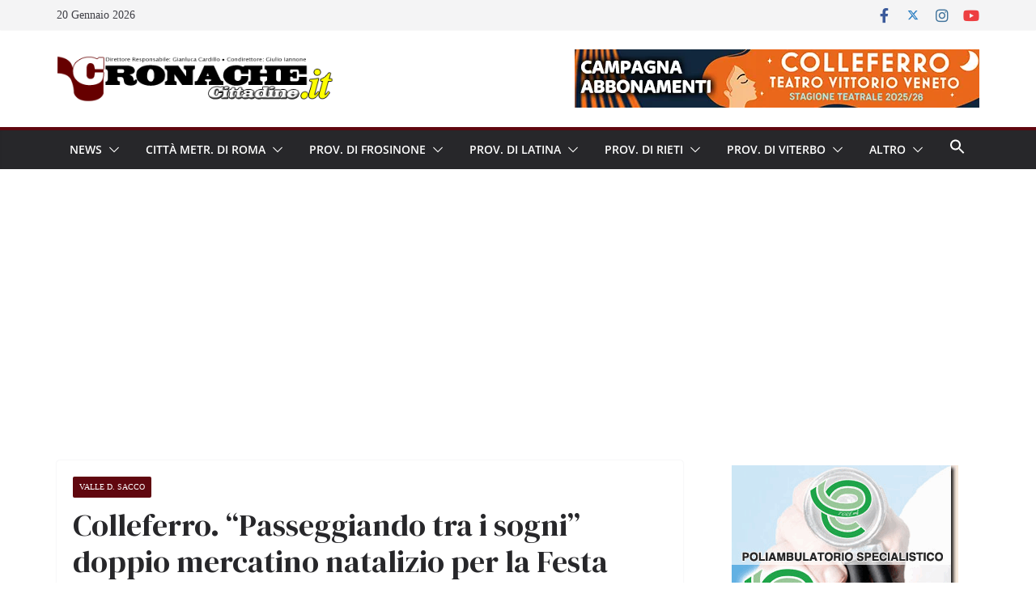

--- FILE ---
content_type: text/html; charset=UTF-8
request_url: https://www.cronachecittadine.it/colleferro-passeggiando-tra-sogni-doppio-mercatino-natalizio-per-la-festa-dellimmacolata/
body_size: 37164
content:
		<!doctype html>
		<html lang="it-IT">
		
<head><style>img.lazy{min-height:1px}</style><link href="https://www.cronachecittadine.it/wp-content/plugins/w3-total-cache/pub/js/lazyload.min.js" as="script">

			<meta charset="UTF-8"/>
		<meta name="viewport" content="width=device-width, initial-scale=1">
		<link rel="profile" href="https://gmpg.org/xfn/11"/>
		
	<meta name='robots' content='index, follow, max-image-preview:large, max-snippet:-1, max-video-preview:-1' />

	<!-- This site is optimized with the Yoast SEO plugin v26.7 - https://yoast.com/wordpress/plugins/seo/ -->
	<title>Colleferro. “Passeggiando tra i sogni” doppio mercatino natalizio per la Festa dell’Immacolata - Cronache Cittadine</title>
	<meta name="description" content="Colleferro. “Passeggiando tra i sogni” doppio mercatino natalizio per la Festa dell’Immacolata" />
	<link rel="canonical" href="https://www.cronachecittadine.it/colleferro-passeggiando-tra-sogni-doppio-mercatino-natalizio-per-la-festa-dellimmacolata/" />
	<meta property="og:locale" content="it_IT" />
	<meta property="og:type" content="article" />
	<meta property="og:title" content="Colleferro. “Passeggiando tra i sogni” doppio mercatino natalizio per la Festa dell’Immacolata - Cronache Cittadine" />
	<meta property="og:description" content="Colleferro. “Passeggiando tra i sogni” doppio mercatino natalizio per la Festa dell’Immacolata" />
	<meta property="og:url" content="https://www.cronachecittadine.it/colleferro-passeggiando-tra-sogni-doppio-mercatino-natalizio-per-la-festa-dellimmacolata/" />
	<meta property="og:site_name" content="Cronache Cittadine" />
	<meta property="article:publisher" content="https://www.facebook.com/cronachecittadine/" />
	<meta property="article:published_time" content="2013-12-07T11:40:13+00:00" />
	<meta property="og:image" content="https://www.cronachecittadine.it/wp-content/uploads/2013/12/mercatino.jpg" />
	<meta property="og:image:width" content="366" />
	<meta property="og:image:height" content="278" />
	<meta property="og:image:type" content="image/jpeg" />
	<meta name="author" content="Redazione" />
	<meta name="twitter:card" content="summary_large_image" />
	<meta name="twitter:creator" content="@CronacheCittadi" />
	<meta name="twitter:site" content="@CronacheCittadi" />
	<meta name="twitter:label1" content="Scritto da" />
	<meta name="twitter:data1" content="Redazione" />
	<meta name="twitter:label2" content="Tempo di lettura stimato" />
	<meta name="twitter:data2" content="1 minuto" />
	<script type="application/ld+json" class="yoast-schema-graph">{"@context":"https://schema.org","@graph":[{"@type":"Article","@id":"https://www.cronachecittadine.it/colleferro-passeggiando-tra-sogni-doppio-mercatino-natalizio-per-la-festa-dellimmacolata/#article","isPartOf":{"@id":"https://www.cronachecittadine.it/colleferro-passeggiando-tra-sogni-doppio-mercatino-natalizio-per-la-festa-dellimmacolata/"},"author":{"name":"Redazione","@id":"https://www.cronachecittadine.it/#/schema/person/37346015eb4462fbff459994a5a57869"},"headline":"Colleferro. “Passeggiando tra i sogni” doppio mercatino natalizio per la Festa dell’Immacolata","datePublished":"2013-12-07T11:40:13+00:00","mainEntityOfPage":{"@id":"https://www.cronachecittadine.it/colleferro-passeggiando-tra-sogni-doppio-mercatino-natalizio-per-la-festa-dellimmacolata/"},"wordCount":222,"publisher":{"@id":"https://www.cronachecittadine.it/#organization"},"image":{"@id":"https://www.cronachecittadine.it/colleferro-passeggiando-tra-sogni-doppio-mercatino-natalizio-per-la-festa-dellimmacolata/#primaryimage"},"thumbnailUrl":"https://www.cronachecittadine.it/wp-content/uploads/2013/12/mercatino.jpg","keywords":["Colleferro","doppio mercatino","Festa dell’Immacolata","Valle d. Sacco","Viale XXV Aprile","“Passeggiando tra i sogni","”"],"articleSection":["Valle d. Sacco"],"inLanguage":"it-IT"},{"@type":"WebPage","@id":"https://www.cronachecittadine.it/colleferro-passeggiando-tra-sogni-doppio-mercatino-natalizio-per-la-festa-dellimmacolata/","url":"https://www.cronachecittadine.it/colleferro-passeggiando-tra-sogni-doppio-mercatino-natalizio-per-la-festa-dellimmacolata/","name":"Colleferro. “Passeggiando tra i sogni” doppio mercatino natalizio per la Festa dell’Immacolata - Cronache Cittadine","isPartOf":{"@id":"https://www.cronachecittadine.it/#website"},"primaryImageOfPage":{"@id":"https://www.cronachecittadine.it/colleferro-passeggiando-tra-sogni-doppio-mercatino-natalizio-per-la-festa-dellimmacolata/#primaryimage"},"image":{"@id":"https://www.cronachecittadine.it/colleferro-passeggiando-tra-sogni-doppio-mercatino-natalizio-per-la-festa-dellimmacolata/#primaryimage"},"thumbnailUrl":"https://www.cronachecittadine.it/wp-content/uploads/2013/12/mercatino.jpg","datePublished":"2013-12-07T11:40:13+00:00","description":"Colleferro. “Passeggiando tra i sogni” doppio mercatino natalizio per la Festa dell’Immacolata","breadcrumb":{"@id":"https://www.cronachecittadine.it/colleferro-passeggiando-tra-sogni-doppio-mercatino-natalizio-per-la-festa-dellimmacolata/#breadcrumb"},"inLanguage":"it-IT","potentialAction":[{"@type":"ReadAction","target":["https://www.cronachecittadine.it/colleferro-passeggiando-tra-sogni-doppio-mercatino-natalizio-per-la-festa-dellimmacolata/"]}]},{"@type":"ImageObject","inLanguage":"it-IT","@id":"https://www.cronachecittadine.it/colleferro-passeggiando-tra-sogni-doppio-mercatino-natalizio-per-la-festa-dellimmacolata/#primaryimage","url":"https://www.cronachecittadine.it/wp-content/uploads/2013/12/mercatino.jpg","contentUrl":"https://www.cronachecittadine.it/wp-content/uploads/2013/12/mercatino.jpg","width":366,"height":278,"caption":"Colleferro - Mercatino Viale XXV Aprile"},{"@type":"BreadcrumbList","@id":"https://www.cronachecittadine.it/colleferro-passeggiando-tra-sogni-doppio-mercatino-natalizio-per-la-festa-dellimmacolata/#breadcrumb","itemListElement":[{"@type":"ListItem","position":1,"name":"Home","item":"https://www.cronachecittadine.it/"},{"@type":"ListItem","position":2,"name":"Colleferro. “Passeggiando tra i sogni” doppio mercatino natalizio per la Festa dell’Immacolata"}]},{"@type":"WebSite","@id":"https://www.cronachecittadine.it/#website","url":"https://www.cronachecittadine.it/","name":"Cronache Cittadine","description":"Notizie dal Lazio in tempo reale","publisher":{"@id":"https://www.cronachecittadine.it/#organization"},"potentialAction":[{"@type":"SearchAction","target":{"@type":"EntryPoint","urlTemplate":"https://www.cronachecittadine.it/?s={search_term_string}"},"query-input":{"@type":"PropertyValueSpecification","valueRequired":true,"valueName":"search_term_string"}}],"inLanguage":"it-IT"},{"@type":"Organization","@id":"https://www.cronachecittadine.it/#organization","name":"Cronache Cittadine","url":"https://www.cronachecittadine.it/","logo":{"@type":"ImageObject","inLanguage":"it-IT","@id":"https://www.cronachecittadine.it/#/schema/logo/image/","url":"https://www.cronachecittadine.it/wp-content/uploads/2016/10/C2.jpg","contentUrl":"https://www.cronachecittadine.it/wp-content/uploads/2016/10/C2.jpg","width":483,"height":483,"caption":"Cronache Cittadine"},"image":{"@id":"https://www.cronachecittadine.it/#/schema/logo/image/"},"sameAs":["https://www.facebook.com/cronachecittadine/","https://x.com/CronacheCittadi","https://www.instagram.com/cronachecittadine/","https://www.linkedin.com/in/cronache-cittadine-8600a881/","https://www.youtube.com/c/CronacheCittadineWebTv","https://www.pinterest.it/CronacheCittadine"]},{"@type":"Person","@id":"https://www.cronachecittadine.it/#/schema/person/37346015eb4462fbff459994a5a57869","name":"Redazione","image":{"@type":"ImageObject","inLanguage":"it-IT","@id":"https://www.cronachecittadine.it/#/schema/person/image/","url":"https://secure.gravatar.com/avatar/0d8d700f8e0658e15a8f44499bfa4b0d263f5d5292385610985e8f4095d009ef?s=96&d=mm&r=g","contentUrl":"https://secure.gravatar.com/avatar/0d8d700f8e0658e15a8f44499bfa4b0d263f5d5292385610985e8f4095d009ef?s=96&d=mm&r=g","caption":"Redazione"},"url":"https://www.cronachecittadine.it/author/_admin/"}]}</script>
	<!-- / Yoast SEO plugin. -->


<link rel='dns-prefetch' href='//static.addtoany.com' />
<link rel='dns-prefetch' href='//www.googletagmanager.com' />
<link rel='dns-prefetch' href='//fonts.googleapis.com' />
<link rel='dns-prefetch' href='//use.fontawesome.com' />
<link rel='dns-prefetch' href='//pagead2.googlesyndication.com' />
<link rel="alternate" type="application/rss+xml" title="Cronache Cittadine &raquo; Feed" href="https://www.cronachecittadine.it/feed/" />
<link rel="alternate" type="application/rss+xml" title="Cronache Cittadine &raquo; Feed dei commenti" href="https://www.cronachecittadine.it/comments/feed/" />
<link rel="alternate" title="oEmbed (JSON)" type="application/json+oembed" href="https://www.cronachecittadine.it/wp-json/oembed/1.0/embed?url=https%3A%2F%2Fwww.cronachecittadine.it%2Fcolleferro-passeggiando-tra-sogni-doppio-mercatino-natalizio-per-la-festa-dellimmacolata%2F" />
<link rel="alternate" title="oEmbed (XML)" type="text/xml+oembed" href="https://www.cronachecittadine.it/wp-json/oembed/1.0/embed?url=https%3A%2F%2Fwww.cronachecittadine.it%2Fcolleferro-passeggiando-tra-sogni-doppio-mercatino-natalizio-per-la-festa-dellimmacolata%2F&#038;format=xml" />
		<!-- This site uses the Google Analytics by MonsterInsights plugin v9.11.1 - Using Analytics tracking - https://www.monsterinsights.com/ -->
							<script src="//www.googletagmanager.com/gtag/js?id=G-HY0KJNWZ4M"  data-cfasync="false" data-wpfc-render="false" type="text/javascript" async></script>
			<script data-cfasync="false" data-wpfc-render="false" type="text/javascript">
				var mi_version = '9.11.1';
				var mi_track_user = true;
				var mi_no_track_reason = '';
								var MonsterInsightsDefaultLocations = {"page_location":"https:\/\/www.cronachecittadine.it\/colleferro-passeggiando-tra-sogni-doppio-mercatino-natalizio-per-la-festa-dellimmacolata\/"};
								if ( typeof MonsterInsightsPrivacyGuardFilter === 'function' ) {
					var MonsterInsightsLocations = (typeof MonsterInsightsExcludeQuery === 'object') ? MonsterInsightsPrivacyGuardFilter( MonsterInsightsExcludeQuery ) : MonsterInsightsPrivacyGuardFilter( MonsterInsightsDefaultLocations );
				} else {
					var MonsterInsightsLocations = (typeof MonsterInsightsExcludeQuery === 'object') ? MonsterInsightsExcludeQuery : MonsterInsightsDefaultLocations;
				}

								var disableStrs = [
										'ga-disable-G-HY0KJNWZ4M',
									];

				/* Function to detect opted out users */
				function __gtagTrackerIsOptedOut() {
					for (var index = 0; index < disableStrs.length; index++) {
						if (document.cookie.indexOf(disableStrs[index] + '=true') > -1) {
							return true;
						}
					}

					return false;
				}

				/* Disable tracking if the opt-out cookie exists. */
				if (__gtagTrackerIsOptedOut()) {
					for (var index = 0; index < disableStrs.length; index++) {
						window[disableStrs[index]] = true;
					}
				}

				/* Opt-out function */
				function __gtagTrackerOptout() {
					for (var index = 0; index < disableStrs.length; index++) {
						document.cookie = disableStrs[index] + '=true; expires=Thu, 31 Dec 2099 23:59:59 UTC; path=/';
						window[disableStrs[index]] = true;
					}
				}

				if ('undefined' === typeof gaOptout) {
					function gaOptout() {
						__gtagTrackerOptout();
					}
				}
								window.dataLayer = window.dataLayer || [];

				window.MonsterInsightsDualTracker = {
					helpers: {},
					trackers: {},
				};
				if (mi_track_user) {
					function __gtagDataLayer() {
						dataLayer.push(arguments);
					}

					function __gtagTracker(type, name, parameters) {
						if (!parameters) {
							parameters = {};
						}

						if (parameters.send_to) {
							__gtagDataLayer.apply(null, arguments);
							return;
						}

						if (type === 'event') {
														parameters.send_to = monsterinsights_frontend.v4_id;
							var hookName = name;
							if (typeof parameters['event_category'] !== 'undefined') {
								hookName = parameters['event_category'] + ':' + name;
							}

							if (typeof MonsterInsightsDualTracker.trackers[hookName] !== 'undefined') {
								MonsterInsightsDualTracker.trackers[hookName](parameters);
							} else {
								__gtagDataLayer('event', name, parameters);
							}
							
						} else {
							__gtagDataLayer.apply(null, arguments);
						}
					}

					__gtagTracker('js', new Date());
					__gtagTracker('set', {
						'developer_id.dZGIzZG': true,
											});
					if ( MonsterInsightsLocations.page_location ) {
						__gtagTracker('set', MonsterInsightsLocations);
					}
										__gtagTracker('config', 'G-HY0KJNWZ4M', {"forceSSL":"true"} );
										window.gtag = __gtagTracker;										(function () {
						/* https://developers.google.com/analytics/devguides/collection/analyticsjs/ */
						/* ga and __gaTracker compatibility shim. */
						var noopfn = function () {
							return null;
						};
						var newtracker = function () {
							return new Tracker();
						};
						var Tracker = function () {
							return null;
						};
						var p = Tracker.prototype;
						p.get = noopfn;
						p.set = noopfn;
						p.send = function () {
							var args = Array.prototype.slice.call(arguments);
							args.unshift('send');
							__gaTracker.apply(null, args);
						};
						var __gaTracker = function () {
							var len = arguments.length;
							if (len === 0) {
								return;
							}
							var f = arguments[len - 1];
							if (typeof f !== 'object' || f === null || typeof f.hitCallback !== 'function') {
								if ('send' === arguments[0]) {
									var hitConverted, hitObject = false, action;
									if ('event' === arguments[1]) {
										if ('undefined' !== typeof arguments[3]) {
											hitObject = {
												'eventAction': arguments[3],
												'eventCategory': arguments[2],
												'eventLabel': arguments[4],
												'value': arguments[5] ? arguments[5] : 1,
											}
										}
									}
									if ('pageview' === arguments[1]) {
										if ('undefined' !== typeof arguments[2]) {
											hitObject = {
												'eventAction': 'page_view',
												'page_path': arguments[2],
											}
										}
									}
									if (typeof arguments[2] === 'object') {
										hitObject = arguments[2];
									}
									if (typeof arguments[5] === 'object') {
										Object.assign(hitObject, arguments[5]);
									}
									if ('undefined' !== typeof arguments[1].hitType) {
										hitObject = arguments[1];
										if ('pageview' === hitObject.hitType) {
											hitObject.eventAction = 'page_view';
										}
									}
									if (hitObject) {
										action = 'timing' === arguments[1].hitType ? 'timing_complete' : hitObject.eventAction;
										hitConverted = mapArgs(hitObject);
										__gtagTracker('event', action, hitConverted);
									}
								}
								return;
							}

							function mapArgs(args) {
								var arg, hit = {};
								var gaMap = {
									'eventCategory': 'event_category',
									'eventAction': 'event_action',
									'eventLabel': 'event_label',
									'eventValue': 'event_value',
									'nonInteraction': 'non_interaction',
									'timingCategory': 'event_category',
									'timingVar': 'name',
									'timingValue': 'value',
									'timingLabel': 'event_label',
									'page': 'page_path',
									'location': 'page_location',
									'title': 'page_title',
									'referrer' : 'page_referrer',
								};
								for (arg in args) {
																		if (!(!args.hasOwnProperty(arg) || !gaMap.hasOwnProperty(arg))) {
										hit[gaMap[arg]] = args[arg];
									} else {
										hit[arg] = args[arg];
									}
								}
								return hit;
							}

							try {
								f.hitCallback();
							} catch (ex) {
							}
						};
						__gaTracker.create = newtracker;
						__gaTracker.getByName = newtracker;
						__gaTracker.getAll = function () {
							return [];
						};
						__gaTracker.remove = noopfn;
						__gaTracker.loaded = true;
						window['__gaTracker'] = __gaTracker;
					})();
									} else {
										console.log("");
					(function () {
						function __gtagTracker() {
							return null;
						}

						window['__gtagTracker'] = __gtagTracker;
						window['gtag'] = __gtagTracker;
					})();
									}
			</script>
							<!-- / Google Analytics by MonsterInsights -->
		<style id='wp-img-auto-sizes-contain-inline-css' type='text/css'>
img:is([sizes=auto i],[sizes^="auto," i]){contain-intrinsic-size:3000px 1500px}
/*# sourceURL=wp-img-auto-sizes-contain-inline-css */
</style>
<style id='wp-emoji-styles-inline-css' type='text/css'>

	img.wp-smiley, img.emoji {
		display: inline !important;
		border: none !important;
		box-shadow: none !important;
		height: 1em !important;
		width: 1em !important;
		margin: 0 0.07em !important;
		vertical-align: -0.1em !important;
		background: none !important;
		padding: 0 !important;
	}
/*# sourceURL=wp-emoji-styles-inline-css */
</style>
<link rel='stylesheet' id='wp-block-library-css' href='https://www.cronachecittadine.it/wp-includes/css/dist/block-library/style.min.css?ver=c0983bf46cb4074f0bfdf89836123ba9' type='text/css' media='all' />
<style id='global-styles-inline-css' type='text/css'>
:root{--wp--preset--aspect-ratio--square: 1;--wp--preset--aspect-ratio--4-3: 4/3;--wp--preset--aspect-ratio--3-4: 3/4;--wp--preset--aspect-ratio--3-2: 3/2;--wp--preset--aspect-ratio--2-3: 2/3;--wp--preset--aspect-ratio--16-9: 16/9;--wp--preset--aspect-ratio--9-16: 9/16;--wp--preset--color--black: #000000;--wp--preset--color--cyan-bluish-gray: #abb8c3;--wp--preset--color--white: #ffffff;--wp--preset--color--pale-pink: #f78da7;--wp--preset--color--vivid-red: #cf2e2e;--wp--preset--color--luminous-vivid-orange: #ff6900;--wp--preset--color--luminous-vivid-amber: #fcb900;--wp--preset--color--light-green-cyan: #7bdcb5;--wp--preset--color--vivid-green-cyan: #00d084;--wp--preset--color--pale-cyan-blue: #8ed1fc;--wp--preset--color--vivid-cyan-blue: #0693e3;--wp--preset--color--vivid-purple: #9b51e0;--wp--preset--color--cm-color-1: #257BC1;--wp--preset--color--cm-color-2: #2270B0;--wp--preset--color--cm-color-3: #FFFFFF;--wp--preset--color--cm-color-4: #F9FEFD;--wp--preset--color--cm-color-5: #27272A;--wp--preset--color--cm-color-6: #16181A;--wp--preset--color--cm-color-7: #8F8F8F;--wp--preset--color--cm-color-8: #FFFFFF;--wp--preset--color--cm-color-9: #C7C7C7;--wp--preset--gradient--vivid-cyan-blue-to-vivid-purple: linear-gradient(135deg,rgb(6,147,227) 0%,rgb(155,81,224) 100%);--wp--preset--gradient--light-green-cyan-to-vivid-green-cyan: linear-gradient(135deg,rgb(122,220,180) 0%,rgb(0,208,130) 100%);--wp--preset--gradient--luminous-vivid-amber-to-luminous-vivid-orange: linear-gradient(135deg,rgb(252,185,0) 0%,rgb(255,105,0) 100%);--wp--preset--gradient--luminous-vivid-orange-to-vivid-red: linear-gradient(135deg,rgb(255,105,0) 0%,rgb(207,46,46) 100%);--wp--preset--gradient--very-light-gray-to-cyan-bluish-gray: linear-gradient(135deg,rgb(238,238,238) 0%,rgb(169,184,195) 100%);--wp--preset--gradient--cool-to-warm-spectrum: linear-gradient(135deg,rgb(74,234,220) 0%,rgb(151,120,209) 20%,rgb(207,42,186) 40%,rgb(238,44,130) 60%,rgb(251,105,98) 80%,rgb(254,248,76) 100%);--wp--preset--gradient--blush-light-purple: linear-gradient(135deg,rgb(255,206,236) 0%,rgb(152,150,240) 100%);--wp--preset--gradient--blush-bordeaux: linear-gradient(135deg,rgb(254,205,165) 0%,rgb(254,45,45) 50%,rgb(107,0,62) 100%);--wp--preset--gradient--luminous-dusk: linear-gradient(135deg,rgb(255,203,112) 0%,rgb(199,81,192) 50%,rgb(65,88,208) 100%);--wp--preset--gradient--pale-ocean: linear-gradient(135deg,rgb(255,245,203) 0%,rgb(182,227,212) 50%,rgb(51,167,181) 100%);--wp--preset--gradient--electric-grass: linear-gradient(135deg,rgb(202,248,128) 0%,rgb(113,206,126) 100%);--wp--preset--gradient--midnight: linear-gradient(135deg,rgb(2,3,129) 0%,rgb(40,116,252) 100%);--wp--preset--font-size--small: 13px;--wp--preset--font-size--medium: 16px;--wp--preset--font-size--large: 20px;--wp--preset--font-size--x-large: 24px;--wp--preset--font-size--xx-large: 30px;--wp--preset--font-size--huge: 36px;--wp--preset--font-family--dm-sans: DM Sans, sans-serif;--wp--preset--font-family--public-sans: Public Sans, sans-serif;--wp--preset--font-family--roboto: Roboto, sans-serif;--wp--preset--font-family--segoe-ui: Segoe UI, Arial, sans-serif;--wp--preset--font-family--ibm-plex-serif: IBM Plex Serif, sans-serif;--wp--preset--font-family--inter: Inter, sans-serif;--wp--preset--spacing--20: 0.44rem;--wp--preset--spacing--30: 0.67rem;--wp--preset--spacing--40: 1rem;--wp--preset--spacing--50: 1.5rem;--wp--preset--spacing--60: 2.25rem;--wp--preset--spacing--70: 3.38rem;--wp--preset--spacing--80: 5.06rem;--wp--preset--shadow--natural: 6px 6px 9px rgba(0, 0, 0, 0.2);--wp--preset--shadow--deep: 12px 12px 50px rgba(0, 0, 0, 0.4);--wp--preset--shadow--sharp: 6px 6px 0px rgba(0, 0, 0, 0.2);--wp--preset--shadow--outlined: 6px 6px 0px -3px rgb(255, 255, 255), 6px 6px rgb(0, 0, 0);--wp--preset--shadow--crisp: 6px 6px 0px rgb(0, 0, 0);}:root { --wp--style--global--content-size: 760px;--wp--style--global--wide-size: 1160px; }:where(body) { margin: 0; }.wp-site-blocks > .alignleft { float: left; margin-right: 2em; }.wp-site-blocks > .alignright { float: right; margin-left: 2em; }.wp-site-blocks > .aligncenter { justify-content: center; margin-left: auto; margin-right: auto; }:where(.wp-site-blocks) > * { margin-block-start: 24px; margin-block-end: 0; }:where(.wp-site-blocks) > :first-child { margin-block-start: 0; }:where(.wp-site-blocks) > :last-child { margin-block-end: 0; }:root { --wp--style--block-gap: 24px; }:root :where(.is-layout-flow) > :first-child{margin-block-start: 0;}:root :where(.is-layout-flow) > :last-child{margin-block-end: 0;}:root :where(.is-layout-flow) > *{margin-block-start: 24px;margin-block-end: 0;}:root :where(.is-layout-constrained) > :first-child{margin-block-start: 0;}:root :where(.is-layout-constrained) > :last-child{margin-block-end: 0;}:root :where(.is-layout-constrained) > *{margin-block-start: 24px;margin-block-end: 0;}:root :where(.is-layout-flex){gap: 24px;}:root :where(.is-layout-grid){gap: 24px;}.is-layout-flow > .alignleft{float: left;margin-inline-start: 0;margin-inline-end: 2em;}.is-layout-flow > .alignright{float: right;margin-inline-start: 2em;margin-inline-end: 0;}.is-layout-flow > .aligncenter{margin-left: auto !important;margin-right: auto !important;}.is-layout-constrained > .alignleft{float: left;margin-inline-start: 0;margin-inline-end: 2em;}.is-layout-constrained > .alignright{float: right;margin-inline-start: 2em;margin-inline-end: 0;}.is-layout-constrained > .aligncenter{margin-left: auto !important;margin-right: auto !important;}.is-layout-constrained > :where(:not(.alignleft):not(.alignright):not(.alignfull)){max-width: var(--wp--style--global--content-size);margin-left: auto !important;margin-right: auto !important;}.is-layout-constrained > .alignwide{max-width: var(--wp--style--global--wide-size);}body .is-layout-flex{display: flex;}.is-layout-flex{flex-wrap: wrap;align-items: center;}.is-layout-flex > :is(*, div){margin: 0;}body .is-layout-grid{display: grid;}.is-layout-grid > :is(*, div){margin: 0;}body{padding-top: 0px;padding-right: 0px;padding-bottom: 0px;padding-left: 0px;}a:where(:not(.wp-element-button)){text-decoration: underline;}:root :where(.wp-element-button, .wp-block-button__link){background-color: #32373c;border-width: 0;color: #fff;font-family: inherit;font-size: inherit;font-style: inherit;font-weight: inherit;letter-spacing: inherit;line-height: inherit;padding-top: calc(0.667em + 2px);padding-right: calc(1.333em + 2px);padding-bottom: calc(0.667em + 2px);padding-left: calc(1.333em + 2px);text-decoration: none;text-transform: inherit;}.has-black-color{color: var(--wp--preset--color--black) !important;}.has-cyan-bluish-gray-color{color: var(--wp--preset--color--cyan-bluish-gray) !important;}.has-white-color{color: var(--wp--preset--color--white) !important;}.has-pale-pink-color{color: var(--wp--preset--color--pale-pink) !important;}.has-vivid-red-color{color: var(--wp--preset--color--vivid-red) !important;}.has-luminous-vivid-orange-color{color: var(--wp--preset--color--luminous-vivid-orange) !important;}.has-luminous-vivid-amber-color{color: var(--wp--preset--color--luminous-vivid-amber) !important;}.has-light-green-cyan-color{color: var(--wp--preset--color--light-green-cyan) !important;}.has-vivid-green-cyan-color{color: var(--wp--preset--color--vivid-green-cyan) !important;}.has-pale-cyan-blue-color{color: var(--wp--preset--color--pale-cyan-blue) !important;}.has-vivid-cyan-blue-color{color: var(--wp--preset--color--vivid-cyan-blue) !important;}.has-vivid-purple-color{color: var(--wp--preset--color--vivid-purple) !important;}.has-cm-color-1-color{color: var(--wp--preset--color--cm-color-1) !important;}.has-cm-color-2-color{color: var(--wp--preset--color--cm-color-2) !important;}.has-cm-color-3-color{color: var(--wp--preset--color--cm-color-3) !important;}.has-cm-color-4-color{color: var(--wp--preset--color--cm-color-4) !important;}.has-cm-color-5-color{color: var(--wp--preset--color--cm-color-5) !important;}.has-cm-color-6-color{color: var(--wp--preset--color--cm-color-6) !important;}.has-cm-color-7-color{color: var(--wp--preset--color--cm-color-7) !important;}.has-cm-color-8-color{color: var(--wp--preset--color--cm-color-8) !important;}.has-cm-color-9-color{color: var(--wp--preset--color--cm-color-9) !important;}.has-black-background-color{background-color: var(--wp--preset--color--black) !important;}.has-cyan-bluish-gray-background-color{background-color: var(--wp--preset--color--cyan-bluish-gray) !important;}.has-white-background-color{background-color: var(--wp--preset--color--white) !important;}.has-pale-pink-background-color{background-color: var(--wp--preset--color--pale-pink) !important;}.has-vivid-red-background-color{background-color: var(--wp--preset--color--vivid-red) !important;}.has-luminous-vivid-orange-background-color{background-color: var(--wp--preset--color--luminous-vivid-orange) !important;}.has-luminous-vivid-amber-background-color{background-color: var(--wp--preset--color--luminous-vivid-amber) !important;}.has-light-green-cyan-background-color{background-color: var(--wp--preset--color--light-green-cyan) !important;}.has-vivid-green-cyan-background-color{background-color: var(--wp--preset--color--vivid-green-cyan) !important;}.has-pale-cyan-blue-background-color{background-color: var(--wp--preset--color--pale-cyan-blue) !important;}.has-vivid-cyan-blue-background-color{background-color: var(--wp--preset--color--vivid-cyan-blue) !important;}.has-vivid-purple-background-color{background-color: var(--wp--preset--color--vivid-purple) !important;}.has-cm-color-1-background-color{background-color: var(--wp--preset--color--cm-color-1) !important;}.has-cm-color-2-background-color{background-color: var(--wp--preset--color--cm-color-2) !important;}.has-cm-color-3-background-color{background-color: var(--wp--preset--color--cm-color-3) !important;}.has-cm-color-4-background-color{background-color: var(--wp--preset--color--cm-color-4) !important;}.has-cm-color-5-background-color{background-color: var(--wp--preset--color--cm-color-5) !important;}.has-cm-color-6-background-color{background-color: var(--wp--preset--color--cm-color-6) !important;}.has-cm-color-7-background-color{background-color: var(--wp--preset--color--cm-color-7) !important;}.has-cm-color-8-background-color{background-color: var(--wp--preset--color--cm-color-8) !important;}.has-cm-color-9-background-color{background-color: var(--wp--preset--color--cm-color-9) !important;}.has-black-border-color{border-color: var(--wp--preset--color--black) !important;}.has-cyan-bluish-gray-border-color{border-color: var(--wp--preset--color--cyan-bluish-gray) !important;}.has-white-border-color{border-color: var(--wp--preset--color--white) !important;}.has-pale-pink-border-color{border-color: var(--wp--preset--color--pale-pink) !important;}.has-vivid-red-border-color{border-color: var(--wp--preset--color--vivid-red) !important;}.has-luminous-vivid-orange-border-color{border-color: var(--wp--preset--color--luminous-vivid-orange) !important;}.has-luminous-vivid-amber-border-color{border-color: var(--wp--preset--color--luminous-vivid-amber) !important;}.has-light-green-cyan-border-color{border-color: var(--wp--preset--color--light-green-cyan) !important;}.has-vivid-green-cyan-border-color{border-color: var(--wp--preset--color--vivid-green-cyan) !important;}.has-pale-cyan-blue-border-color{border-color: var(--wp--preset--color--pale-cyan-blue) !important;}.has-vivid-cyan-blue-border-color{border-color: var(--wp--preset--color--vivid-cyan-blue) !important;}.has-vivid-purple-border-color{border-color: var(--wp--preset--color--vivid-purple) !important;}.has-cm-color-1-border-color{border-color: var(--wp--preset--color--cm-color-1) !important;}.has-cm-color-2-border-color{border-color: var(--wp--preset--color--cm-color-2) !important;}.has-cm-color-3-border-color{border-color: var(--wp--preset--color--cm-color-3) !important;}.has-cm-color-4-border-color{border-color: var(--wp--preset--color--cm-color-4) !important;}.has-cm-color-5-border-color{border-color: var(--wp--preset--color--cm-color-5) !important;}.has-cm-color-6-border-color{border-color: var(--wp--preset--color--cm-color-6) !important;}.has-cm-color-7-border-color{border-color: var(--wp--preset--color--cm-color-7) !important;}.has-cm-color-8-border-color{border-color: var(--wp--preset--color--cm-color-8) !important;}.has-cm-color-9-border-color{border-color: var(--wp--preset--color--cm-color-9) !important;}.has-vivid-cyan-blue-to-vivid-purple-gradient-background{background: var(--wp--preset--gradient--vivid-cyan-blue-to-vivid-purple) !important;}.has-light-green-cyan-to-vivid-green-cyan-gradient-background{background: var(--wp--preset--gradient--light-green-cyan-to-vivid-green-cyan) !important;}.has-luminous-vivid-amber-to-luminous-vivid-orange-gradient-background{background: var(--wp--preset--gradient--luminous-vivid-amber-to-luminous-vivid-orange) !important;}.has-luminous-vivid-orange-to-vivid-red-gradient-background{background: var(--wp--preset--gradient--luminous-vivid-orange-to-vivid-red) !important;}.has-very-light-gray-to-cyan-bluish-gray-gradient-background{background: var(--wp--preset--gradient--very-light-gray-to-cyan-bluish-gray) !important;}.has-cool-to-warm-spectrum-gradient-background{background: var(--wp--preset--gradient--cool-to-warm-spectrum) !important;}.has-blush-light-purple-gradient-background{background: var(--wp--preset--gradient--blush-light-purple) !important;}.has-blush-bordeaux-gradient-background{background: var(--wp--preset--gradient--blush-bordeaux) !important;}.has-luminous-dusk-gradient-background{background: var(--wp--preset--gradient--luminous-dusk) !important;}.has-pale-ocean-gradient-background{background: var(--wp--preset--gradient--pale-ocean) !important;}.has-electric-grass-gradient-background{background: var(--wp--preset--gradient--electric-grass) !important;}.has-midnight-gradient-background{background: var(--wp--preset--gradient--midnight) !important;}.has-small-font-size{font-size: var(--wp--preset--font-size--small) !important;}.has-medium-font-size{font-size: var(--wp--preset--font-size--medium) !important;}.has-large-font-size{font-size: var(--wp--preset--font-size--large) !important;}.has-x-large-font-size{font-size: var(--wp--preset--font-size--x-large) !important;}.has-xx-large-font-size{font-size: var(--wp--preset--font-size--xx-large) !important;}.has-huge-font-size{font-size: var(--wp--preset--font-size--huge) !important;}.has-dm-sans-font-family{font-family: var(--wp--preset--font-family--dm-sans) !important;}.has-public-sans-font-family{font-family: var(--wp--preset--font-family--public-sans) !important;}.has-roboto-font-family{font-family: var(--wp--preset--font-family--roboto) !important;}.has-segoe-ui-font-family{font-family: var(--wp--preset--font-family--segoe-ui) !important;}.has-ibm-plex-serif-font-family{font-family: var(--wp--preset--font-family--ibm-plex-serif) !important;}.has-inter-font-family{font-family: var(--wp--preset--font-family--inter) !important;}
/*# sourceURL=global-styles-inline-css */
</style>

<style id='font-awesome-svg-styles-default-inline-css' type='text/css'>
.svg-inline--fa {
  display: inline-block;
  height: 1em;
  overflow: visible;
  vertical-align: -.125em;
}
/*# sourceURL=font-awesome-svg-styles-default-inline-css */
</style>
<link rel='stylesheet' id='font-awesome-svg-styles-css' href='https://www.cronachecittadine.it/wp-content/uploads/font-awesome/v5.15.3/css/svg-with-js.css' type='text/css' media='all' />
<style id='font-awesome-svg-styles-inline-css' type='text/css'>
   .wp-block-font-awesome-icon svg::before,
   .wp-rich-text-font-awesome-icon svg::before {content: unset;}
/*# sourceURL=font-awesome-svg-styles-inline-css */
</style>
<link rel='stylesheet' id='menu-image-css' href='https://www.cronachecittadine.it/wp-content/plugins/menu-image/includes/css/menu-image.css?ver=3.13' type='text/css' media='all' />
<link rel='stylesheet' id='dashicons-css' href='https://www.cronachecittadine.it/wp-includes/css/dashicons.min.css?ver=c0983bf46cb4074f0bfdf89836123ba9' type='text/css' media='all' />
<link rel='stylesheet' id='rfw-style-css' href='https://www.cronachecittadine.it/wp-content/plugins/rss-feed-widget/css/style.css?ver=2026010129' type='text/css' media='all' />
<link rel='stylesheet' id='wpos-slick-style-css' href='https://www.cronachecittadine.it/wp-content/plugins/wp-trending-post-slider-and-widget/assets/css/slick.css?ver=1.8.6' type='text/css' media='all' />
<link rel='stylesheet' id='wtpsw-public-style-css' href='https://www.cronachecittadine.it/wp-content/plugins/wp-trending-post-slider-and-widget/assets/css/wtpsw-public.css?ver=1.8.6' type='text/css' media='all' />
<link rel='stylesheet' id='ivory-search-styles-css' href='https://www.cronachecittadine.it/wp-content/plugins/add-search-to-menu/public/css/ivory-search.min.css?ver=5.5.13' type='text/css' media='all' />
<link rel='stylesheet' id='tptn-style-left-thumbs-css' href='https://www.cronachecittadine.it/wp-content/plugins/top-10/css/left-thumbs.min.css?ver=4.1.1' type='text/css' media='all' />
<style id='tptn-style-left-thumbs-inline-css' type='text/css'>

			.tptn-left-thumbs a {
				width: 250px;
				height: 250px;
				text-decoration: none;
			}
			.tptn-left-thumbs img {
				width: 250px;
				max-height: 250px;
				margin: auto;
			}
			.tptn-left-thumbs .tptn_title {
				width: 100%;
			}
			
/*# sourceURL=tptn-style-left-thumbs-inline-css */
</style>
<link rel='stylesheet' id='colormag_style-css' href='https://www.cronachecittadine.it/wp-content/themes/colormag/style.css?ver=1768872589' type='text/css' media='all' />
<style id='colormag_style-inline-css' type='text/css'>
.colormag-button,
			blockquote, button,
			input[type=reset],
			input[type=button],
			input[type=submit],
			.cm-home-icon.front_page_on,
			.cm-post-categories a,
			.cm-primary-nav ul li ul li:hover,
			.cm-primary-nav ul li.current-menu-item,
			.cm-primary-nav ul li.current_page_ancestor,
			.cm-primary-nav ul li.current-menu-ancestor,
			.cm-primary-nav ul li.current_page_item,
			.cm-primary-nav ul li:hover,
			.cm-primary-nav ul li.focus,
			.cm-mobile-nav li a:hover,
			.colormag-header-clean #cm-primary-nav .cm-menu-toggle:hover,
			.cm-header .cm-mobile-nav li:hover,
			.cm-header .cm-mobile-nav li.current-page-ancestor,
			.cm-header .cm-mobile-nav li.current-menu-ancestor,
			.cm-header .cm-mobile-nav li.current-page-item,
			.cm-header .cm-mobile-nav li.current-menu-item,
			.cm-primary-nav ul li.focus > a,
			.cm-layout-2 .cm-primary-nav ul ul.sub-menu li.focus > a,
			.cm-mobile-nav .current-menu-item>a, .cm-mobile-nav .current_page_item>a,
			.colormag-header-clean .cm-mobile-nav li:hover > a,
			.colormag-header-clean .cm-mobile-nav li.current-page-ancestor > a,
			.colormag-header-clean .cm-mobile-nav li.current-menu-ancestor > a,
			.colormag-header-clean .cm-mobile-nav li.current-page-item > a,
			.colormag-header-clean .cm-mobile-nav li.current-menu-item > a,
			.fa.search-top:hover,
			.widget_call_to_action .btn--primary,
			.colormag-footer--classic .cm-footer-cols .cm-row .cm-widget-title span::before,
			.colormag-footer--classic-bordered .cm-footer-cols .cm-row .cm-widget-title span::before,
			.cm-featured-posts .cm-widget-title span,
			.cm-featured-category-slider-widget .cm-slide-content .cm-entry-header-meta .cm-post-categories a,
			.cm-highlighted-posts .cm-post-content .cm-entry-header-meta .cm-post-categories a,
			.cm-category-slide-next, .cm-category-slide-prev, .slide-next,
			.slide-prev, .cm-tabbed-widget ul li, .cm-posts .wp-pagenavi .current,
			.cm-posts .wp-pagenavi a:hover, .cm-secondary .cm-widget-title span,
			.cm-posts .post .cm-post-content .cm-entry-header-meta .cm-post-categories a,
			.cm-page-header .cm-page-title span, .entry-meta .post-format i,
			.format-link .cm-entry-summary a, .cm-entry-button, .infinite-scroll .tg-infinite-scroll,
			.no-more-post-text, .pagination span,
			.comments-area .comment-author-link span,
			.cm-footer-cols .cm-row .cm-widget-title span,
			.advertisement_above_footer .cm-widget-title span,
			.error, .cm-primary .cm-widget-title span,
			.related-posts-wrapper.style-three .cm-post-content .cm-entry-title a:hover:before,
			.cm-slider-area .cm-widget-title span,
			.cm-beside-slider-widget .cm-widget-title span,
			.top-full-width-sidebar .cm-widget-title span,
			.wp-block-quote, .wp-block-quote.is-style-large,
			.wp-block-quote.has-text-align-right,
			.cm-error-404 .cm-btn, .widget .wp-block-heading, .wp-block-search button,
			.widget a::before, .cm-post-date a::before,
			.byline a::before,
			.colormag-footer--classic-bordered .cm-widget-title::before,
			.wp-block-button__link,
			#cm-tertiary .cm-widget-title span,
			.link-pagination .post-page-numbers.current,
			.wp-block-query-pagination-numbers .page-numbers.current,
			.wp-element-button,
			.wp-block-button .wp-block-button__link,
			.wp-element-button,
			.cm-layout-2 .cm-primary-nav ul ul.sub-menu li:hover,
			.cm-layout-2 .cm-primary-nav ul ul.sub-menu li.current-menu-ancestor,
			.cm-layout-2 .cm-primary-nav ul ul.sub-menu li.current-menu-item,
			.cm-layout-2 .cm-primary-nav ul ul.sub-menu li.focus,
			.search-wrap button,
			.page-numbers .current,
			.cm-footer-builder .cm-widget-title span,
			.wp-block-search .wp-element-button:hover{background-color:#60070f;}a,
			.cm-layout-2 #cm-primary-nav .fa.search-top:hover,
			.cm-layout-2 #cm-primary-nav.cm-mobile-nav .cm-random-post a:hover .fa-random,
			.cm-layout-2 #cm-primary-nav.cm-primary-nav .cm-random-post a:hover .fa-random,
			.cm-layout-2 .breaking-news .newsticker a:hover,
			.cm-layout-2 .cm-primary-nav ul li.current-menu-item > a,
			.cm-layout-2 .cm-primary-nav ul li.current_page_item > a,
			.cm-layout-2 .cm-primary-nav ul li:hover > a,
			.cm-layout-2 .cm-primary-nav ul li.focus > a
			.dark-skin .cm-layout-2-style-1 #cm-primary-nav.cm-primary-nav .cm-home-icon:hover .fa,
			.byline a:hover, .comments a:hover, .cm-edit-link a:hover, .cm-post-date a:hover,
			.social-links:not(.cm-header-actions .social-links) i.fa:hover, .cm-tag-links a:hover,
			.colormag-header-clean .social-links li:hover i.fa, .cm-layout-2-style-1 .social-links li:hover i.fa,
			.colormag-header-clean .breaking-news .newsticker a:hover, .widget_featured_posts .article-content .cm-entry-title a:hover,
			.widget_featured_slider .slide-content .cm-below-entry-meta .byline a:hover,
			.widget_featured_slider .slide-content .cm-below-entry-meta .comments a:hover,
			.widget_featured_slider .slide-content .cm-below-entry-meta .cm-post-date a:hover,
			.widget_featured_slider .slide-content .cm-entry-title a:hover,
			.widget_block_picture_news.widget_featured_posts .article-content .cm-entry-title a:hover,
			.widget_highlighted_posts .article-content .cm-below-entry-meta .byline a:hover,
			.widget_highlighted_posts .article-content .cm-below-entry-meta .comments a:hover,
			.widget_highlighted_posts .article-content .cm-below-entry-meta .cm-post-date a:hover,
			.widget_highlighted_posts .article-content .cm-entry-title a:hover, i.fa-arrow-up, i.fa-arrow-down,
			.cm-site-title a, #content .post .article-content .cm-entry-title a:hover, .entry-meta .byline i,
			.entry-meta .cat-links i, .entry-meta a, .post .cm-entry-title a:hover, .search .cm-entry-title a:hover,
			.entry-meta .comments-link a:hover, .entry-meta .cm-edit-link a:hover, .entry-meta .cm-post-date a:hover,
			.entry-meta .cm-tag-links a:hover, .single #content .tags a:hover, .count, .next a:hover, .previous a:hover,
			.related-posts-main-title .fa, .single-related-posts .article-content .cm-entry-title a:hover,
			.pagination a span:hover,
			#content .comments-area a.comment-cm-edit-link:hover, #content .comments-area a.comment-permalink:hover,
			#content .comments-area article header cite a:hover, .comments-area .comment-author-link a:hover,
			.comment .comment-reply-link:hover,
			.nav-next a, .nav-previous a,
			#cm-footer .cm-footer-menu ul li a:hover,
			.cm-footer-cols .cm-row a:hover, a#scroll-up i, .related-posts-wrapper-flyout .cm-entry-title a:hover,
			.human-diff-time .human-diff-time-display:hover,
			.cm-layout-2-style-1 #cm-primary-nav .fa:hover,
			.cm-footer-bar a,
			.cm-post-date a:hover,
			.cm-author a:hover,
			.cm-comments-link a:hover,
			.cm-tag-links a:hover,
			.cm-edit-link a:hover,
			.cm-footer-bar .copyright a,
			.cm-featured-posts .cm-entry-title a:hover,
			.cm-posts .post .cm-post-content .cm-entry-title a:hover,
			.cm-posts .post .single-title-above .cm-entry-title a:hover,
			.cm-layout-2 .cm-primary-nav ul li:hover > a,
			.cm-layout-2 #cm-primary-nav .fa:hover,
			.cm-entry-title a:hover,
			button:hover, input[type="button"]:hover,
			input[type="reset"]:hover,
			input[type="submit"]:hover,
			.wp-block-button .wp-block-button__link:hover,
			.cm-button:hover,
			.wp-element-button:hover,
			li.product .added_to_cart:hover,
			.comments-area .comment-permalink:hover,
			.cm-footer-bar-area .cm-footer-bar__2 a{color:#60070f;}#cm-primary-nav,
			.cm-contained .cm-header-2 .cm-row, .cm-header-builder.cm-full-width .cm-main-header .cm-header-bottom-row{border-top-color:#60070f;}.cm-layout-2 #cm-primary-nav,
			.cm-layout-2 .cm-primary-nav ul ul.sub-menu li:hover,
			.cm-layout-2 .cm-primary-nav ul > li:hover > a,
			.cm-layout-2 .cm-primary-nav ul > li.current-menu-item > a,
			.cm-layout-2 .cm-primary-nav ul > li.current-menu-ancestor > a,
			.cm-layout-2 .cm-primary-nav ul ul.sub-menu li.current-menu-ancestor,
			.cm-layout-2 .cm-primary-nav ul ul.sub-menu li.current-menu-item,
			.cm-layout-2 .cm-primary-nav ul ul.sub-menu li.focus,
			cm-layout-2 .cm-primary-nav ul ul.sub-menu li.current-menu-ancestor,
			cm-layout-2 .cm-primary-nav ul ul.sub-menu li.current-menu-item,
			cm-layout-2 #cm-primary-nav .cm-menu-toggle:hover,
			cm-layout-2 #cm-primary-nav.cm-mobile-nav .cm-menu-toggle,
			cm-layout-2 .cm-primary-nav ul > li:hover > a,
			cm-layout-2 .cm-primary-nav ul > li.current-menu-item > a,
			cm-layout-2 .cm-primary-nav ul > li.current-menu-ancestor > a,
			.cm-layout-2 .cm-primary-nav ul li.focus > a, .pagination a span:hover,
			.cm-error-404 .cm-btn,
			.single-post .cm-post-categories a::after,
			.widget .block-title,
			.cm-layout-2 .cm-primary-nav ul li.focus > a,
			button,
			input[type="button"],
			input[type="reset"],
			input[type="submit"],
			.wp-block-button .wp-block-button__link,
			.cm-button,
			.wp-element-button,
			li.product .added_to_cart{border-color:#60070f;}.cm-secondary .cm-widget-title,
			#cm-tertiary .cm-widget-title,
			.widget_featured_posts .widget-title,
			#secondary .widget-title,
			#cm-tertiary .widget-title,
			.cm-page-header .cm-page-title,
			.cm-footer-cols .cm-row .widget-title,
			.advertisement_above_footer .widget-title,
			#primary .widget-title,
			.widget_slider_area .widget-title,
			.widget_beside_slider .widget-title,
			.top-full-width-sidebar .widget-title,
			.cm-footer-cols .cm-row .cm-widget-title,
			.cm-footer-bar .copyright a,
			.cm-layout-2.cm-layout-2-style-2 #cm-primary-nav,
			.cm-layout-2 .cm-primary-nav ul > li:hover > a,
			.cm-footer-builder .cm-widget-title,
			.cm-layout-2 .cm-primary-nav ul > li.current-menu-item > a{border-bottom-color:#60070f;}body{color:#444444;}.cm-posts .post{box-shadow:0px 0px 2px 0px #E4E4E7;}body,
			button,
			input,
			select,
			textarea,
			blockquote p,
			.entry-meta,
			.cm-entry-button,
			dl,
			.previous a,
			.next a,
			.nav-previous a,
			.nav-next a,
			#respond h3#reply-title #cancel-comment-reply-link,
			#respond form input[type="text"],
			#respond form textarea,
			.cm-secondary .widget,
			.cm-error-404 .widget,
			.cm-entry-summary p{font-family:M PLUS 1p;font-weight:400;font-size:18px;line-height:1.5;}.cm-entry-title{font-family:DM Serif Display;font-weight:400;font-size:28px;}.single .cm-entry-header .cm-entry-title{font-family:DM Serif Display;font-weight:400;font-size:38px;line-height:1.2em;}@media screen and (min-width: 992px) {.cm-primary{width:70%;}}.colormag-button,
			input[type="reset"],
			input[type="button"],
			input[type="submit"],
			button,
			.cm-entry-button span,
			.wp-block-button .wp-block-button__link{color:#ffffff;}.cm-header .cm-menu-toggle svg,
			.cm-header .cm-menu-toggle svg{fill:#fff;}.cm-footer-bar-area .cm-footer-bar__2 a{color:#207daf;}.colormag-button,
			blockquote, button,
			input[type=reset],
			input[type=button],
			input[type=submit],
			.cm-home-icon.front_page_on,
			.cm-post-categories a,
			.cm-primary-nav ul li ul li:hover,
			.cm-primary-nav ul li.current-menu-item,
			.cm-primary-nav ul li.current_page_ancestor,
			.cm-primary-nav ul li.current-menu-ancestor,
			.cm-primary-nav ul li.current_page_item,
			.cm-primary-nav ul li:hover,
			.cm-primary-nav ul li.focus,
			.cm-mobile-nav li a:hover,
			.colormag-header-clean #cm-primary-nav .cm-menu-toggle:hover,
			.cm-header .cm-mobile-nav li:hover,
			.cm-header .cm-mobile-nav li.current-page-ancestor,
			.cm-header .cm-mobile-nav li.current-menu-ancestor,
			.cm-header .cm-mobile-nav li.current-page-item,
			.cm-header .cm-mobile-nav li.current-menu-item,
			.cm-primary-nav ul li.focus > a,
			.cm-layout-2 .cm-primary-nav ul ul.sub-menu li.focus > a,
			.cm-mobile-nav .current-menu-item>a, .cm-mobile-nav .current_page_item>a,
			.colormag-header-clean .cm-mobile-nav li:hover > a,
			.colormag-header-clean .cm-mobile-nav li.current-page-ancestor > a,
			.colormag-header-clean .cm-mobile-nav li.current-menu-ancestor > a,
			.colormag-header-clean .cm-mobile-nav li.current-page-item > a,
			.colormag-header-clean .cm-mobile-nav li.current-menu-item > a,
			.fa.search-top:hover,
			.widget_call_to_action .btn--primary,
			.colormag-footer--classic .cm-footer-cols .cm-row .cm-widget-title span::before,
			.colormag-footer--classic-bordered .cm-footer-cols .cm-row .cm-widget-title span::before,
			.cm-featured-posts .cm-widget-title span,
			.cm-featured-category-slider-widget .cm-slide-content .cm-entry-header-meta .cm-post-categories a,
			.cm-highlighted-posts .cm-post-content .cm-entry-header-meta .cm-post-categories a,
			.cm-category-slide-next, .cm-category-slide-prev, .slide-next,
			.slide-prev, .cm-tabbed-widget ul li, .cm-posts .wp-pagenavi .current,
			.cm-posts .wp-pagenavi a:hover, .cm-secondary .cm-widget-title span,
			.cm-posts .post .cm-post-content .cm-entry-header-meta .cm-post-categories a,
			.cm-page-header .cm-page-title span, .entry-meta .post-format i,
			.format-link .cm-entry-summary a, .cm-entry-button, .infinite-scroll .tg-infinite-scroll,
			.no-more-post-text, .pagination span,
			.comments-area .comment-author-link span,
			.cm-footer-cols .cm-row .cm-widget-title span,
			.advertisement_above_footer .cm-widget-title span,
			.error, .cm-primary .cm-widget-title span,
			.related-posts-wrapper.style-three .cm-post-content .cm-entry-title a:hover:before,
			.cm-slider-area .cm-widget-title span,
			.cm-beside-slider-widget .cm-widget-title span,
			.top-full-width-sidebar .cm-widget-title span,
			.wp-block-quote, .wp-block-quote.is-style-large,
			.wp-block-quote.has-text-align-right,
			.cm-error-404 .cm-btn, .widget .wp-block-heading, .wp-block-search button,
			.widget a::before, .cm-post-date a::before,
			.byline a::before,
			.colormag-footer--classic-bordered .cm-widget-title::before,
			.wp-block-button__link,
			#cm-tertiary .cm-widget-title span,
			.link-pagination .post-page-numbers.current,
			.wp-block-query-pagination-numbers .page-numbers.current,
			.wp-element-button,
			.wp-block-button .wp-block-button__link,
			.wp-element-button,
			.cm-layout-2 .cm-primary-nav ul ul.sub-menu li:hover,
			.cm-layout-2 .cm-primary-nav ul ul.sub-menu li.current-menu-ancestor,
			.cm-layout-2 .cm-primary-nav ul ul.sub-menu li.current-menu-item,
			.cm-layout-2 .cm-primary-nav ul ul.sub-menu li.focus,
			.search-wrap button,
			.page-numbers .current,
			.cm-footer-builder .cm-widget-title span,
			.wp-block-search .wp-element-button:hover{background-color:#60070f;}a,
			.cm-layout-2 #cm-primary-nav .fa.search-top:hover,
			.cm-layout-2 #cm-primary-nav.cm-mobile-nav .cm-random-post a:hover .fa-random,
			.cm-layout-2 #cm-primary-nav.cm-primary-nav .cm-random-post a:hover .fa-random,
			.cm-layout-2 .breaking-news .newsticker a:hover,
			.cm-layout-2 .cm-primary-nav ul li.current-menu-item > a,
			.cm-layout-2 .cm-primary-nav ul li.current_page_item > a,
			.cm-layout-2 .cm-primary-nav ul li:hover > a,
			.cm-layout-2 .cm-primary-nav ul li.focus > a
			.dark-skin .cm-layout-2-style-1 #cm-primary-nav.cm-primary-nav .cm-home-icon:hover .fa,
			.byline a:hover, .comments a:hover, .cm-edit-link a:hover, .cm-post-date a:hover,
			.social-links:not(.cm-header-actions .social-links) i.fa:hover, .cm-tag-links a:hover,
			.colormag-header-clean .social-links li:hover i.fa, .cm-layout-2-style-1 .social-links li:hover i.fa,
			.colormag-header-clean .breaking-news .newsticker a:hover, .widget_featured_posts .article-content .cm-entry-title a:hover,
			.widget_featured_slider .slide-content .cm-below-entry-meta .byline a:hover,
			.widget_featured_slider .slide-content .cm-below-entry-meta .comments a:hover,
			.widget_featured_slider .slide-content .cm-below-entry-meta .cm-post-date a:hover,
			.widget_featured_slider .slide-content .cm-entry-title a:hover,
			.widget_block_picture_news.widget_featured_posts .article-content .cm-entry-title a:hover,
			.widget_highlighted_posts .article-content .cm-below-entry-meta .byline a:hover,
			.widget_highlighted_posts .article-content .cm-below-entry-meta .comments a:hover,
			.widget_highlighted_posts .article-content .cm-below-entry-meta .cm-post-date a:hover,
			.widget_highlighted_posts .article-content .cm-entry-title a:hover, i.fa-arrow-up, i.fa-arrow-down,
			.cm-site-title a, #content .post .article-content .cm-entry-title a:hover, .entry-meta .byline i,
			.entry-meta .cat-links i, .entry-meta a, .post .cm-entry-title a:hover, .search .cm-entry-title a:hover,
			.entry-meta .comments-link a:hover, .entry-meta .cm-edit-link a:hover, .entry-meta .cm-post-date a:hover,
			.entry-meta .cm-tag-links a:hover, .single #content .tags a:hover, .count, .next a:hover, .previous a:hover,
			.related-posts-main-title .fa, .single-related-posts .article-content .cm-entry-title a:hover,
			.pagination a span:hover,
			#content .comments-area a.comment-cm-edit-link:hover, #content .comments-area a.comment-permalink:hover,
			#content .comments-area article header cite a:hover, .comments-area .comment-author-link a:hover,
			.comment .comment-reply-link:hover,
			.nav-next a, .nav-previous a,
			#cm-footer .cm-footer-menu ul li a:hover,
			.cm-footer-cols .cm-row a:hover, a#scroll-up i, .related-posts-wrapper-flyout .cm-entry-title a:hover,
			.human-diff-time .human-diff-time-display:hover,
			.cm-layout-2-style-1 #cm-primary-nav .fa:hover,
			.cm-footer-bar a,
			.cm-post-date a:hover,
			.cm-author a:hover,
			.cm-comments-link a:hover,
			.cm-tag-links a:hover,
			.cm-edit-link a:hover,
			.cm-footer-bar .copyright a,
			.cm-featured-posts .cm-entry-title a:hover,
			.cm-posts .post .cm-post-content .cm-entry-title a:hover,
			.cm-posts .post .single-title-above .cm-entry-title a:hover,
			.cm-layout-2 .cm-primary-nav ul li:hover > a,
			.cm-layout-2 #cm-primary-nav .fa:hover,
			.cm-entry-title a:hover,
			button:hover, input[type="button"]:hover,
			input[type="reset"]:hover,
			input[type="submit"]:hover,
			.wp-block-button .wp-block-button__link:hover,
			.cm-button:hover,
			.wp-element-button:hover,
			li.product .added_to_cart:hover,
			.comments-area .comment-permalink:hover,
			.cm-footer-bar-area .cm-footer-bar__2 a{color:#60070f;}#cm-primary-nav,
			.cm-contained .cm-header-2 .cm-row, .cm-header-builder.cm-full-width .cm-main-header .cm-header-bottom-row{border-top-color:#60070f;}.cm-layout-2 #cm-primary-nav,
			.cm-layout-2 .cm-primary-nav ul ul.sub-menu li:hover,
			.cm-layout-2 .cm-primary-nav ul > li:hover > a,
			.cm-layout-2 .cm-primary-nav ul > li.current-menu-item > a,
			.cm-layout-2 .cm-primary-nav ul > li.current-menu-ancestor > a,
			.cm-layout-2 .cm-primary-nav ul ul.sub-menu li.current-menu-ancestor,
			.cm-layout-2 .cm-primary-nav ul ul.sub-menu li.current-menu-item,
			.cm-layout-2 .cm-primary-nav ul ul.sub-menu li.focus,
			cm-layout-2 .cm-primary-nav ul ul.sub-menu li.current-menu-ancestor,
			cm-layout-2 .cm-primary-nav ul ul.sub-menu li.current-menu-item,
			cm-layout-2 #cm-primary-nav .cm-menu-toggle:hover,
			cm-layout-2 #cm-primary-nav.cm-mobile-nav .cm-menu-toggle,
			cm-layout-2 .cm-primary-nav ul > li:hover > a,
			cm-layout-2 .cm-primary-nav ul > li.current-menu-item > a,
			cm-layout-2 .cm-primary-nav ul > li.current-menu-ancestor > a,
			.cm-layout-2 .cm-primary-nav ul li.focus > a, .pagination a span:hover,
			.cm-error-404 .cm-btn,
			.single-post .cm-post-categories a::after,
			.widget .block-title,
			.cm-layout-2 .cm-primary-nav ul li.focus > a,
			button,
			input[type="button"],
			input[type="reset"],
			input[type="submit"],
			.wp-block-button .wp-block-button__link,
			.cm-button,
			.wp-element-button,
			li.product .added_to_cart{border-color:#60070f;}.cm-secondary .cm-widget-title,
			#cm-tertiary .cm-widget-title,
			.widget_featured_posts .widget-title,
			#secondary .widget-title,
			#cm-tertiary .widget-title,
			.cm-page-header .cm-page-title,
			.cm-footer-cols .cm-row .widget-title,
			.advertisement_above_footer .widget-title,
			#primary .widget-title,
			.widget_slider_area .widget-title,
			.widget_beside_slider .widget-title,
			.top-full-width-sidebar .widget-title,
			.cm-footer-cols .cm-row .cm-widget-title,
			.cm-footer-bar .copyright a,
			.cm-layout-2.cm-layout-2-style-2 #cm-primary-nav,
			.cm-layout-2 .cm-primary-nav ul > li:hover > a,
			.cm-footer-builder .cm-widget-title,
			.cm-layout-2 .cm-primary-nav ul > li.current-menu-item > a{border-bottom-color:#60070f;}body{color:#444444;}.cm-posts .post{box-shadow:0px 0px 2px 0px #E4E4E7;}body,
			button,
			input,
			select,
			textarea,
			blockquote p,
			.entry-meta,
			.cm-entry-button,
			dl,
			.previous a,
			.next a,
			.nav-previous a,
			.nav-next a,
			#respond h3#reply-title #cancel-comment-reply-link,
			#respond form input[type="text"],
			#respond form textarea,
			.cm-secondary .widget,
			.cm-error-404 .widget,
			.cm-entry-summary p{font-family:M PLUS 1p;font-weight:400;font-size:18px;line-height:1.5;}.cm-entry-title{font-family:DM Serif Display;font-weight:400;font-size:28px;}.single .cm-entry-header .cm-entry-title{font-family:DM Serif Display;font-weight:400;font-size:38px;line-height:1.2em;}@media screen and (min-width: 992px) {.cm-primary{width:70%;}}.colormag-button,
			input[type="reset"],
			input[type="button"],
			input[type="submit"],
			button,
			.cm-entry-button span,
			.wp-block-button .wp-block-button__link{color:#ffffff;}.cm-header .cm-menu-toggle svg,
			.cm-header .cm-menu-toggle svg{fill:#fff;}.cm-footer-bar-area .cm-footer-bar__2 a{color:#207daf;}.cm-header-builder .cm-header-buttons .cm-header-button .cm-button{background-color:#207daf;}.cm-header-builder .cm-header-top-row{background-color:#f4f4f5;}.cm-header-builder .cm-primary-nav .sub-menu, .cm-header-builder .cm-primary-nav .children{background-color:#232323;background-size:contain;}.cm-header-builder nav.cm-secondary-nav ul.sub-menu, .cm-header-builder .cm-secondary-nav .children{background-color:#232323;background-size:contain;}.cm-footer-builder .cm-footer-bottom-row{border-color:#3F3F46;}:root{--top-grid-columns: 4;
			--main-grid-columns: 4;
			--bottom-grid-columns: 2;
			}.cm-footer-builder .cm-footer-bottom-row .cm-footer-col{flex-direction: column;}.cm-footer-builder .cm-footer-main-row .cm-footer-col{flex-direction: column;}.cm-footer-builder .cm-footer-top-row .cm-footer-col{flex-direction: column;} :root{--cm-color-1: #257BC1;--cm-color-2: #2270B0;--cm-color-3: #FFFFFF;--cm-color-4: #F9FEFD;--cm-color-5: #27272A;--cm-color-6: #16181A;--cm-color-7: #8F8F8F;--cm-color-8: #FFFFFF;--cm-color-9: #C7C7C7;}.mzb-featured-posts, .mzb-social-icon, .mzb-featured-categories, .mzb-social-icons-insert{--color--light--primary:rgba(96,7,15,0.1);}body{--color--light--primary:#60070f;--color--primary:#60070f;}:root {--wp--preset--color--cm-color-1:#257BC1;--wp--preset--color--cm-color-2:#2270B0;--wp--preset--color--cm-color-3:#FFFFFF;--wp--preset--color--cm-color-4:#F9FEFD;--wp--preset--color--cm-color-5:#27272A;--wp--preset--color--cm-color-6:#16181A;--wp--preset--color--cm-color-7:#8F8F8F;--wp--preset--color--cm-color-8:#FFFFFF;--wp--preset--color--cm-color-9:#C7C7C7;}:root {--e-global-color-cmcolor1: #257BC1;--e-global-color-cmcolor2: #2270B0;--e-global-color-cmcolor3: #FFFFFF;--e-global-color-cmcolor4: #F9FEFD;--e-global-color-cmcolor5: #27272A;--e-global-color-cmcolor6: #16181A;--e-global-color-cmcolor7: #8F8F8F;--e-global-color-cmcolor8: #FFFFFF;--e-global-color-cmcolor9: #C7C7C7;}
/*# sourceURL=colormag_style-inline-css */
</style>
<link rel='stylesheet' id='font-awesome-all-css' href='https://www.cronachecittadine.it/wp-content/themes/colormag/inc/customizer/customind/assets/fontawesome/v6/css/all.min.css?ver=6.2.4' type='text/css' media='all' />
<link rel='stylesheet' id='colormag_google_fonts-css' href='https://fonts.googleapis.com/css?family=DM+Serif+Display%3A400%7CM+PLUS+1p%3A400&#038;ver=4.1.2' type='text/css' media='all' />
<link rel='stylesheet' id='font-awesome-4-css' href='https://www.cronachecittadine.it/wp-content/themes/colormag/assets/library/font-awesome/css/v4-shims.min.css?ver=4.7.0' type='text/css' media='all' />
<link rel='stylesheet' id='colormag-font-awesome-6-css' href='https://www.cronachecittadine.it/wp-content/themes/colormag/inc/customizer/customind/assets/fontawesome/v6/css/all.min.css?ver=6.2.4' type='text/css' media='all' />
<link rel='stylesheet' id='font-awesome-official-css' href='https://use.fontawesome.com/releases/v5.15.3/css/all.css' type='text/css' media='all' integrity="sha384-SZXxX4whJ79/gErwcOYf+zWLeJdY/qpuqC4cAa9rOGUstPomtqpuNWT9wdPEn2fk" crossorigin="anonymous" />
<link rel='stylesheet' id='taxopress-frontend-css-css' href='https://www.cronachecittadine.it/wp-content/plugins/simple-tags/assets/frontend/css/frontend.css?ver=3.43.0' type='text/css' media='all' />
<link rel='stylesheet' id='aurora-heatmap-css' href='https://www.cronachecittadine.it/wp-content/plugins/aurora-heatmap/style.css?ver=1.7.1' type='text/css' media='all' />
<link rel='stylesheet' id='tablepress-default-css' href='https://www.cronachecittadine.it/wp-content/plugins/tablepress/css/build/default.css?ver=3.2.6' type='text/css' media='all' />
<link rel='stylesheet' id='addtoany-css' href='https://www.cronachecittadine.it/wp-content/plugins/add-to-any/addtoany.min.css?ver=1.16' type='text/css' media='all' />
<link rel='stylesheet' id='__EPYT__style-css' href='https://www.cronachecittadine.it/wp-content/plugins/youtube-embed-plus/styles/ytprefs.min.css?ver=14.2.4' type='text/css' media='all' />
<style id='__EPYT__style-inline-css' type='text/css'>

                .epyt-gallery-thumb {
                        width: 33.333%;
                }
                
                         @media (min-width:0px) and (max-width: 767px) {
                            .epyt-gallery-rowbreak {
                                display: none;
                            }
                            .epyt-gallery-allthumbs[class*="epyt-cols"] .epyt-gallery-thumb {
                                width: 100% !important;
                            }
                          }
/*# sourceURL=__EPYT__style-inline-css */
</style>
<link rel='stylesheet' id='font-awesome-official-v4shim-css' href='https://use.fontawesome.com/releases/v5.15.3/css/v4-shims.css' type='text/css' media='all' integrity="sha384-C2B+KlPW+WkR0Ld9loR1x3cXp7asA0iGVodhCoJ4hwrWm/d9qKS59BGisq+2Y0/D" crossorigin="anonymous" />
<style id='font-awesome-official-v4shim-inline-css' type='text/css'>
@font-face {
font-family: "FontAwesome";
font-display: block;
src: url("https://use.fontawesome.com/releases/v5.15.3/webfonts/fa-brands-400.eot"),
		url("https://use.fontawesome.com/releases/v5.15.3/webfonts/fa-brands-400.eot?#iefix") format("embedded-opentype"),
		url("https://use.fontawesome.com/releases/v5.15.3/webfonts/fa-brands-400.woff2") format("woff2"),
		url("https://use.fontawesome.com/releases/v5.15.3/webfonts/fa-brands-400.woff") format("woff"),
		url("https://use.fontawesome.com/releases/v5.15.3/webfonts/fa-brands-400.ttf") format("truetype"),
		url("https://use.fontawesome.com/releases/v5.15.3/webfonts/fa-brands-400.svg#fontawesome") format("svg");
}

@font-face {
font-family: "FontAwesome";
font-display: block;
src: url("https://use.fontawesome.com/releases/v5.15.3/webfonts/fa-solid-900.eot"),
		url("https://use.fontawesome.com/releases/v5.15.3/webfonts/fa-solid-900.eot?#iefix") format("embedded-opentype"),
		url("https://use.fontawesome.com/releases/v5.15.3/webfonts/fa-solid-900.woff2") format("woff2"),
		url("https://use.fontawesome.com/releases/v5.15.3/webfonts/fa-solid-900.woff") format("woff"),
		url("https://use.fontawesome.com/releases/v5.15.3/webfonts/fa-solid-900.ttf") format("truetype"),
		url("https://use.fontawesome.com/releases/v5.15.3/webfonts/fa-solid-900.svg#fontawesome") format("svg");
}

@font-face {
font-family: "FontAwesome";
font-display: block;
src: url("https://use.fontawesome.com/releases/v5.15.3/webfonts/fa-regular-400.eot"),
		url("https://use.fontawesome.com/releases/v5.15.3/webfonts/fa-regular-400.eot?#iefix") format("embedded-opentype"),
		url("https://use.fontawesome.com/releases/v5.15.3/webfonts/fa-regular-400.woff2") format("woff2"),
		url("https://use.fontawesome.com/releases/v5.15.3/webfonts/fa-regular-400.woff") format("woff"),
		url("https://use.fontawesome.com/releases/v5.15.3/webfonts/fa-regular-400.ttf") format("truetype"),
		url("https://use.fontawesome.com/releases/v5.15.3/webfonts/fa-regular-400.svg#fontawesome") format("svg");
unicode-range: U+F004-F005,U+F007,U+F017,U+F022,U+F024,U+F02E,U+F03E,U+F044,U+F057-F059,U+F06E,U+F070,U+F075,U+F07B-F07C,U+F080,U+F086,U+F089,U+F094,U+F09D,U+F0A0,U+F0A4-F0A7,U+F0C5,U+F0C7-F0C8,U+F0E0,U+F0EB,U+F0F3,U+F0F8,U+F0FE,U+F111,U+F118-F11A,U+F11C,U+F133,U+F144,U+F146,U+F14A,U+F14D-F14E,U+F150-F152,U+F15B-F15C,U+F164-F165,U+F185-F186,U+F191-F192,U+F1AD,U+F1C1-F1C9,U+F1CD,U+F1D8,U+F1E3,U+F1EA,U+F1F6,U+F1F9,U+F20A,U+F247-F249,U+F24D,U+F254-F25B,U+F25D,U+F267,U+F271-F274,U+F279,U+F28B,U+F28D,U+F2B5-F2B6,U+F2B9,U+F2BB,U+F2BD,U+F2C1-F2C2,U+F2D0,U+F2D2,U+F2DC,U+F2ED,U+F328,U+F358-F35B,U+F3A5,U+F3D1,U+F410,U+F4AD;
}
/*# sourceURL=font-awesome-official-v4shim-inline-css */
</style>
<link rel="stylesheet" type="text/css" href="https://www.cronachecittadine.it/wp-content/plugins/smart-slider-3/Public/SmartSlider3/Application/Frontend/Assets/dist/smartslider.min.css?ver=c397fa89" media="all">
<style data-related="n2-ss-13">div#n2-ss-13 .n2-ss-slider-1{display:grid;position:relative;}div#n2-ss-13 .n2-ss-slider-2{display:grid;position:relative;overflow:hidden;padding:0px 0px 0px 0px;border:0px solid RGBA(62,62,62,1);border-radius:0px;background-clip:padding-box;background-repeat:repeat;background-position:50% 50%;background-size:cover;background-attachment:scroll;z-index:1;}div#n2-ss-13:not(.n2-ss-loaded) .n2-ss-slider-2{background-image:none !important;}div#n2-ss-13 .n2-ss-slider-3{display:grid;grid-template-areas:'cover';position:relative;overflow:hidden;z-index:10;}div#n2-ss-13 .n2-ss-slider-3 > *{grid-area:cover;}div#n2-ss-13 .n2-ss-slide-backgrounds,div#n2-ss-13 .n2-ss-slider-3 > .n2-ss-divider{position:relative;}div#n2-ss-13 .n2-ss-slide-backgrounds{z-index:10;}div#n2-ss-13 .n2-ss-slide-backgrounds > *{overflow:hidden;}div#n2-ss-13 .n2-ss-slide-background{transform:translateX(-100000px);}div#n2-ss-13 .n2-ss-slider-4{place-self:center;position:relative;width:100%;height:100%;z-index:20;display:grid;grid-template-areas:'slide';}div#n2-ss-13 .n2-ss-slider-4 > *{grid-area:slide;}div#n2-ss-13.n2-ss-full-page--constrain-ratio .n2-ss-slider-4{height:auto;}div#n2-ss-13 .n2-ss-slide{display:grid;place-items:center;grid-auto-columns:100%;position:relative;z-index:20;-webkit-backface-visibility:hidden;transform:translateX(-100000px);}div#n2-ss-13 .n2-ss-slide{perspective:1500px;}div#n2-ss-13 .n2-ss-slide-active{z-index:21;}.n2-ss-background-animation{position:absolute;top:0;left:0;width:100%;height:100%;z-index:3;}div#n2-ss-13 .n2-ss-slide-limiter{max-width:3000px;}div#n2-ss-13 .n-uc-8Toh1wokz4Rc{padding:10px 10px 10px 10px}div#n2-ss-13 .n-uc-f5vtdBnkY1xr{padding:10px 10px 10px 10px}div#n2-ss-13 .n-uc-h3Ph6BiAcaoW{padding:10px 10px 10px 10px}div#n2-ss-13 .n-uc-BXPX0ARLPvqV{padding:10px 10px 10px 10px}div#n2-ss-13 .n-uc-lqP9yjHjuSTQ{padding:10px 10px 10px 10px}div#n2-ss-13 .n-uc-wMYjSdRIkacX{padding:10px 10px 10px 10px}div#n2-ss-13 .n-uc-8pAwj1iQoRYD{padding:10px 10px 10px 10px}div#n2-ss-13 .n-uc-btP5bwmtgTtp{padding:10px 10px 10px 10px}div#n2-ss-13 .n-uc-5pNmXQlidgVd{padding:10px 10px 10px 10px}div#n2-ss-13 .n-uc-eZQtwtkji5qB{padding:10px 10px 10px 10px}@media (min-width: 1200px){div#n2-ss-13 [data-hide-desktopportrait="1"]{display: none !important;}}@media (orientation: landscape) and (max-width: 1199px) and (min-width: 901px),(orientation: portrait) and (max-width: 1199px) and (min-width: 701px){div#n2-ss-13 .n2-ss-slide-limiter{max-width:3000px;}div#n2-ss-13 [data-hide-tabletportrait="1"]{display: none !important;}}@media (orientation: landscape) and (max-width: 900px),(orientation: portrait) and (max-width: 700px){div#n2-ss-13 .n2-ss-slide-limiter{max-width:480px;}div#n2-ss-13 [data-hide-mobileportrait="1"]{display: none !important;}}</style>
<script>(function(){this._N2=this._N2||{_r:[],_d:[],r:function(){this._r.push(arguments)},d:function(){this._d.push(arguments)}}}).call(window);</script><script src="https://www.cronachecittadine.it/wp-content/plugins/smart-slider-3/Public/SmartSlider3/Application/Frontend/Assets/dist/n2.min.js?ver=c397fa89" defer async></script>
<script src="https://www.cronachecittadine.it/wp-content/plugins/smart-slider-3/Public/SmartSlider3/Application/Frontend/Assets/dist/smartslider-frontend.min.js?ver=c397fa89" defer async></script>
<script src="https://www.cronachecittadine.it/wp-content/plugins/smart-slider-3/Public/SmartSlider3/Slider/SliderType/Simple/Assets/dist/ss-simple.min.js?ver=c397fa89" defer async></script>
<script>_N2.r('documentReady',function(){_N2.r(["documentReady","smartslider-frontend","ss-simple"],function(){new _N2.SmartSliderSimple('n2-ss-13',{"admin":false,"background.video.mobile":1,"loadingTime":2000,"alias":{"id":0,"smoothScroll":0,"slideSwitch":0,"scroll":1},"align":"normal","isDelayed":0,"responsive":{"mediaQueries":{"all":false,"desktopportrait":["(min-width: 1200px)"],"tabletportrait":["(orientation: landscape) and (max-width: 1199px) and (min-width: 901px)","(orientation: portrait) and (max-width: 1199px) and (min-width: 701px)"],"mobileportrait":["(orientation: landscape) and (max-width: 900px)","(orientation: portrait) and (max-width: 700px)"]},"base":{"slideOuterWidth":770,"slideOuterHeight":556,"sliderWidth":770,"sliderHeight":556,"slideWidth":770,"slideHeight":556},"hideOn":{"desktopLandscape":false,"desktopPortrait":false,"tabletLandscape":false,"tabletPortrait":false,"mobileLandscape":false,"mobilePortrait":false},"onResizeEnabled":true,"type":"fullwidth","sliderHeightBasedOn":"real","focusUser":1,"focusEdge":"auto","breakpoints":[{"device":"tabletPortrait","type":"max-screen-width","portraitWidth":1199,"landscapeWidth":1199},{"device":"mobilePortrait","type":"max-screen-width","portraitWidth":700,"landscapeWidth":900}],"enabledDevices":{"desktopLandscape":0,"desktopPortrait":1,"tabletLandscape":0,"tabletPortrait":1,"mobileLandscape":0,"mobilePortrait":1},"sizes":{"desktopPortrait":{"width":770,"height":556,"max":3000,"min":770},"tabletPortrait":{"width":701,"height":506,"customHeight":false,"max":1199,"min":701},"mobilePortrait":{"width":320,"height":231,"customHeight":false,"max":900,"min":320}},"overflowHiddenPage":0,"focus":{"offsetTop":"#wpadminbar","offsetBottom":""}},"controls":{"mousewheel":2,"touch":"horizontal","keyboard":1,"blockCarouselInteraction":1},"playWhenVisible":1,"playWhenVisibleAt":0.5,"lazyLoad":0,"lazyLoadNeighbor":0,"blockrightclick":0,"maintainSession":0,"autoplay":{"enabled":1,"start":1,"duration":4000,"autoplayLoop":1,"allowReStart":0,"reverse":0,"pause":{"click":1,"mouse":"0","mediaStarted":1},"resume":{"click":0,"mouse":"0","mediaEnded":1,"slidechanged":0},"interval":1,"intervalModifier":"loop","intervalSlide":"current"},"perspective":1500,"layerMode":{"playOnce":0,"playFirstLayer":1,"mode":"skippable","inAnimation":"mainInEnd"},"bgAnimations":0,"mainanimation":{"type":"horizontal","duration":350,"delay":0,"ease":"easeOutQuad","shiftedBackgroundAnimation":0},"carousel":1,"initCallbacks":function(){}})})});</script><script type="text/javascript" src="https://www.cronachecittadine.it/wp-includes/js/jquery/jquery.min.js?ver=3.7.1" id="jquery-core-js"></script>
<script type="text/javascript" src="https://www.cronachecittadine.it/wp-includes/js/jquery/jquery-migrate.min.js?ver=3.4.1" id="jquery-migrate-js"></script>
<script type="text/javascript" src="https://www.cronachecittadine.it/wp-content/plugins/google-analytics-for-wordpress/assets/js/frontend-gtag.min.js?ver=9.11.1" id="monsterinsights-frontend-script-js" async="async" data-wp-strategy="async"></script>
<script data-cfasync="false" data-wpfc-render="false" type="text/javascript" id='monsterinsights-frontend-script-js-extra'>/* <![CDATA[ */
var monsterinsights_frontend = {"js_events_tracking":"true","download_extensions":"doc,pdf,ppt,zip,xls,jpg,gif,docx,pptx,xlsx","inbound_paths":"[]","home_url":"https:\/\/www.cronachecittadine.it","hash_tracking":"false","v4_id":"G-HY0KJNWZ4M"};/* ]]> */
</script>
<script type="text/javascript" id="addtoany-core-js-before">
/* <![CDATA[ */
window.a2a_config=window.a2a_config||{};a2a_config.callbacks=[];a2a_config.overlays=[];a2a_config.templates={};a2a_localize = {
	Share: "Condividi",
	Save: "Salva",
	Subscribe: "Abbonati",
	Email: "Email",
	Bookmark: "Segnalibro",
	ShowAll: "espandi",
	ShowLess: "comprimi",
	FindServices: "Trova servizi",
	FindAnyServiceToAddTo: "Trova subito un servizio da aggiungere",
	PoweredBy: "Powered by",
	ShareViaEmail: "Condividi via email",
	SubscribeViaEmail: "Iscriviti via email",
	BookmarkInYourBrowser: "Aggiungi ai segnalibri",
	BookmarkInstructions: "Premi Ctrl+D o \u2318+D per mettere questa pagina nei preferiti",
	AddToYourFavorites: "Aggiungi ai favoriti",
	SendFromWebOrProgram: "Invia da qualsiasi indirizzo email o programma di posta elettronica",
	EmailProgram: "Programma di posta elettronica",
	More: "Di più&#8230;",
	ThanksForSharing: "Grazie per la condivisione!",
	ThanksForFollowing: "Grazie per il following!"
};


//# sourceURL=addtoany-core-js-before
/* ]]> */
</script>
<script type="text/javascript" defer src="https://static.addtoany.com/menu/page.js" id="addtoany-core-js"></script>
<script type="text/javascript" defer src="https://www.cronachecittadine.it/wp-content/plugins/add-to-any/addtoany.min.js?ver=1.1" id="addtoany-jquery-js"></script>
<script type="text/javascript" src="https://www.cronachecittadine.it/wp-content/plugins/simple-tags/assets/frontend/js/frontend.js?ver=3.43.0" id="taxopress-frontend-js-js"></script>
<script type="text/javascript" id="aurora-heatmap-js-extra">
/* <![CDATA[ */
var aurora_heatmap = {"_mode":"reporter","ajax_url":"https://www.cronachecittadine.it/wp-admin/admin-ajax.php","action":"aurora_heatmap","reports":"click_pc,click_mobile","debug":"0","ajax_delay_time":"3000","ajax_interval":"10","ajax_bulk":null};
//# sourceURL=aurora-heatmap-js-extra
/* ]]> */
</script>
<script type="text/javascript" src="https://www.cronachecittadine.it/wp-content/plugins/aurora-heatmap/js/aurora-heatmap.min.js?ver=1.7.1" id="aurora-heatmap-js"></script>

<!-- Snippet del tag Google (gtag.js) aggiunto da Site Kit -->
<!-- Snippet Google Analytics aggiunto da Site Kit -->
<script type="text/javascript" src="https://www.googletagmanager.com/gtag/js?id=GT-KV6GF7W" id="google_gtagjs-js" async></script>
<script type="text/javascript" id="google_gtagjs-js-after">
/* <![CDATA[ */
window.dataLayer = window.dataLayer || [];function gtag(){dataLayer.push(arguments);}
gtag("set","linker",{"domains":["www.cronachecittadine.it"]});
gtag("js", new Date());
gtag("set", "developer_id.dZTNiMT", true);
gtag("config", "GT-KV6GF7W");
//# sourceURL=google_gtagjs-js-after
/* ]]> */
</script>
<script type="text/javascript" id="__ytprefs__-js-extra">
/* <![CDATA[ */
var _EPYT_ = {"ajaxurl":"https://www.cronachecittadine.it/wp-admin/admin-ajax.php","security":"ddb425dee0","gallery_scrolloffset":"20","eppathtoscripts":"https://www.cronachecittadine.it/wp-content/plugins/youtube-embed-plus/scripts/","eppath":"https://www.cronachecittadine.it/wp-content/plugins/youtube-embed-plus/","epresponsiveselector":"[\"iframe.__youtube_prefs__\"]","epdovol":"1","version":"14.2.4","evselector":"iframe.__youtube_prefs__[src], iframe[src*=\"youtube.com/embed/\"], iframe[src*=\"youtube-nocookie.com/embed/\"]","ajax_compat":"","maxres_facade":"eager","ytapi_load":"light","pause_others":"","stopMobileBuffer":"1","facade_mode":"","not_live_on_channel":""};
//# sourceURL=__ytprefs__-js-extra
/* ]]> */
</script>
<script type="text/javascript" src="https://www.cronachecittadine.it/wp-content/plugins/youtube-embed-plus/scripts/ytprefs.min.js?ver=14.2.4" id="__ytprefs__-js"></script>
<link rel="https://api.w.org/" href="https://www.cronachecittadine.it/wp-json/" /><link rel="alternate" title="JSON" type="application/json" href="https://www.cronachecittadine.it/wp-json/wp/v2/posts/20808" /><link rel="EditURI" type="application/rsd+xml" title="RSD" href="https://www.cronachecittadine.it/xmlrpc.php?rsd" />
<style>
		#category-posts-2-internal ul {padding: 0;}
#category-posts-2-internal .cat-post-item img {max-width: initial; max-height: initial; margin: initial;}
#category-posts-2-internal .cat-post-author {margin-bottom: 0;}
#category-posts-2-internal .cat-post-thumbnail {margin: 5px 10px 5px 0;}
#category-posts-2-internal .cat-post-item:before {content: ""; clear: both;}
#category-posts-2-internal .cat-post-excerpt-more {display: inline-block;}
#category-posts-2-internal .cat-post-item {list-style: none; margin: 3px 0 10px; padding: 3px 0;}
#category-posts-2-internal .cat-post-current .cat-post-title {font-weight: bold; text-transform: uppercase;}
#category-posts-2-internal [class*=cat-post-tax] {font-size: 0.85em;}
#category-posts-2-internal [class*=cat-post-tax] * {display:inline-block;}
#category-posts-2-internal .cat-post-item:after {content: ""; display: table;	clear: both;}
#category-posts-2-internal .cat-post-item .cat-post-title {overflow: hidden;text-overflow: ellipsis;white-space: initial;display: -webkit-box;-webkit-line-clamp: 3;-webkit-box-orient: vertical;padding-bottom: 0 !important;}
#category-posts-2-internal .cat-post-item:after {content: ""; display: table;	clear: both;}
#category-posts-2-internal .cat-post-thumbnail {display:block; float:left; margin:5px 10px 5px 0;}
#category-posts-2-internal .cat-post-crop {overflow:hidden;display:block;}
#category-posts-2-internal p {margin:5px 0 0 0}
#category-posts-2-internal li > div {margin:5px 0 0 0; clear:both;}
#category-posts-2-internal .dashicons {vertical-align:middle;}
#category-posts-2-internal .cat-post-thumbnail .cat-post-crop img {height: 168px;}
#category-posts-2-internal .cat-post-thumbnail .cat-post-crop img {width: 300px;}
#category-posts-2-internal .cat-post-thumbnail .cat-post-crop img {object-fit: cover; max-width: 100%; display: block;}
#category-posts-2-internal .cat-post-thumbnail .cat-post-crop-not-supported img {width: 100%;}
#category-posts-2-internal .cat-post-thumbnail {max-width:100%;}
#category-posts-2-internal .cat-post-item img {margin: initial;}
#category-posts-2-internal .cat-post-white span {background-color: white;}
#category-posts-2-internal .cat-post-white img {padding-bottom: 0 !important; -webkit-transition: all 0.3s ease; -moz-transition: all 0.3s ease; -ms-transition: all 0.3s ease; -o-transition: all 0.3s ease; transition: all 0.3s ease;}
#category-posts-2-internal .cat-post-white:hover img {opacity: 0.8;}
#category-posts-3-internal ul {padding: 0;}
#category-posts-3-internal .cat-post-item img {max-width: initial; max-height: initial; margin: initial;}
#category-posts-3-internal .cat-post-author {margin-bottom: 0;}
#category-posts-3-internal .cat-post-thumbnail {margin: 5px 10px 5px 0;}
#category-posts-3-internal .cat-post-item:before {content: ""; clear: both;}
#category-posts-3-internal .cat-post-excerpt-more {display: inline-block;}
#category-posts-3-internal .cat-post-item {list-style: none; margin: 3px 0 10px; padding: 3px 0;}
#category-posts-3-internal .cat-post-current .cat-post-title {font-weight: bold; text-transform: uppercase;}
#category-posts-3-internal [class*=cat-post-tax] {font-size: 0.85em;}
#category-posts-3-internal [class*=cat-post-tax] * {display:inline-block;}
#category-posts-3-internal .cat-post-item:after {content: ""; display: table;	clear: both;}
#category-posts-3-internal .cat-post-item .cat-post-title {overflow: hidden;text-overflow: ellipsis;white-space: initial;display: -webkit-box;-webkit-line-clamp: 3;-webkit-box-orient: vertical;padding-bottom: 0 !important;}
#category-posts-3-internal .cat-post-item:after {content: ""; display: table;	clear: both;}
#category-posts-3-internal .cat-post-thumbnail {display:block; float:left; margin:5px 10px 5px 0;}
#category-posts-3-internal .cat-post-crop {overflow:hidden;display:block;}
#category-posts-3-internal p {margin:5px 0 0 0}
#category-posts-3-internal li > div {margin:5px 0 0 0; clear:both;}
#category-posts-3-internal .dashicons {vertical-align:middle;}
#category-posts-3-internal .cat-post-thumbnail .cat-post-crop img {height: 168px;}
#category-posts-3-internal .cat-post-thumbnail .cat-post-crop img {width: 300px;}
#category-posts-3-internal .cat-post-thumbnail .cat-post-crop img {object-fit: cover; max-width: 100%; display: block;}
#category-posts-3-internal .cat-post-thumbnail .cat-post-crop-not-supported img {width: 100%;}
#category-posts-3-internal .cat-post-thumbnail {max-width:100%;}
#category-posts-3-internal .cat-post-item img {margin: initial;}
#category-posts-3-internal .cat-post-white span {background-color: white;}
#category-posts-3-internal .cat-post-white img {padding-bottom: 0 !important; -webkit-transition: all 0.3s ease; -moz-transition: all 0.3s ease; -ms-transition: all 0.3s ease; -o-transition: all 0.3s ease; transition: all 0.3s ease;}
#category-posts-3-internal .cat-post-white:hover img {opacity: 0.8;}
</style>
		<meta name="generator" content="Site Kit by Google 1.170.0" /><script async src="https://fundingchoicesmessages.google.com/i/pub-1279803547194032?ers=1" nonce="z0dSShIK-ApXcfvaR0Xa4w"></script><script nonce="z0dSShIK-ApXcfvaR0Xa4w">(function() {function signalGooglefcPresent() {if (!window.frames['googlefcPresent']) {if (document.body) {const iframe = document.createElement('iframe'); iframe.style = 'width: 0; height: 0; border: none; z-index: -1000; left: -1000px; top: -1000px;'; iframe.style.display = 'none'; iframe.name = 'googlefcPresent'; document.body.appendChild(iframe);} else {setTimeout(signalGooglefcPresent, 0);}}}signalGooglefcPresent();})();</script>		<script type="text/javascript">
			var _statcounter = _statcounter || [];
			_statcounter.push({"tags": {"author": "Redazione"}});
		</script>
		
<!-- Meta tag Google AdSense aggiunti da Site Kit -->
<meta name="google-adsense-platform-account" content="ca-host-pub-2644536267352236">
<meta name="google-adsense-platform-domain" content="sitekit.withgoogle.com">
<!-- Fine dei meta tag Google AdSense aggiunti da Site Kit -->
<meta name="p:domain_verify" content="bc6caa505a567d0c572a17504fc24048"/>
<!-- Snippet Google Tag Manager aggiunto da Site Kit -->
<script type="text/javascript">
/* <![CDATA[ */

			( function( w, d, s, l, i ) {
				w[l] = w[l] || [];
				w[l].push( {'gtm.start': new Date().getTime(), event: 'gtm.js'} );
				var f = d.getElementsByTagName( s )[0],
					j = d.createElement( s ), dl = l != 'dataLayer' ? '&l=' + l : '';
				j.async = true;
				j.src = 'https://www.googletagmanager.com/gtm.js?id=' + i + dl;
				f.parentNode.insertBefore( j, f );
			} )( window, document, 'script', 'dataLayer', 'GTM-M9WQ944' );
			
/* ]]> */
</script>

<!-- Termina lo snippet Google Tag Manager aggiunto da Site Kit -->

<!-- Snippet Google AdSense aggiunto da Site Kit -->
<script type="text/javascript" async="async" src="https://pagead2.googlesyndication.com/pagead/js/adsbygoogle.js?client=ca-pub-1279803547194032&amp;host=ca-host-pub-2644536267352236" crossorigin="anonymous"></script>

<!-- Termina lo snippet Google AdSense aggiunto da Site Kit -->
<style class='wp-fonts-local' type='text/css'>
@font-face{font-family:"DM Sans";font-style:normal;font-weight:100 900;font-display:fallback;src:url('https://fonts.gstatic.com/s/dmsans/v15/rP2Hp2ywxg089UriCZOIHTWEBlw.woff2') format('woff2');}
@font-face{font-family:"Public Sans";font-style:normal;font-weight:100 900;font-display:fallback;src:url('https://fonts.gstatic.com/s/publicsans/v15/ijwOs5juQtsyLLR5jN4cxBEoRDf44uE.woff2') format('woff2');}
@font-face{font-family:Roboto;font-style:normal;font-weight:100 900;font-display:fallback;src:url('https://fonts.gstatic.com/s/roboto/v30/KFOjCnqEu92Fr1Mu51TjASc6CsE.woff2') format('woff2');}
@font-face{font-family:"IBM Plex Serif";font-style:normal;font-weight:400;font-display:fallback;src:url('https://www.cronachecittadine.it/wp-content/themes/colormag/assets/fonts/IBMPlexSerif-Regular.woff2') format('woff2');}
@font-face{font-family:"IBM Plex Serif";font-style:normal;font-weight:700;font-display:fallback;src:url('https://www.cronachecittadine.it/wp-content/themes/colormag/assets/fonts/IBMPlexSerif-Bold.woff2') format('woff2');}
@font-face{font-family:"IBM Plex Serif";font-style:normal;font-weight:600;font-display:fallback;src:url('https://www.cronachecittadine.it/wp-content/themes/colormag/assets/fonts/IBMPlexSerif-SemiBold.woff2') format('woff2');}
@font-face{font-family:Inter;font-style:normal;font-weight:400;font-display:fallback;src:url('https://www.cronachecittadine.it/wp-content/themes/colormag/assets/fonts/Inter-Regular.woff2') format('woff2');}
</style>
<link rel="icon" href="https://www.cronachecittadine.it/wp-content/uploads/2013/09/cropped-NuovissimaTestataWeb2-32x32.png" sizes="32x32" />
<link rel="icon" href="https://www.cronachecittadine.it/wp-content/uploads/2013/09/cropped-NuovissimaTestataWeb2-192x192.png" sizes="192x192" />
<link rel="apple-touch-icon" href="https://www.cronachecittadine.it/wp-content/uploads/2013/09/cropped-NuovissimaTestataWeb2-180x180.png" />
<meta name="msapplication-TileImage" content="https://www.cronachecittadine.it/wp-content/uploads/2013/09/cropped-NuovissimaTestataWeb2-270x270.png" />
	<!-- Fonts Plugin CSS - https://fontsplugin.com/ -->
	<style>
		:root {
--font-base: Georgia, Times, Times New Roman, serif;
--font-headings: Georgia, Times, Times New Roman, serif;
}
body, p {
font-family: Georgia, Times, Times New Roman, serif;
 }
#site-title, .site-title, #site-title a, .site-title a, .entry-title, .entry-title a, h1, h2, h3, h4, h5, h6, .widget-title, .elementor-heading-title {
font-family: Georgia, Times, Times New Roman, serif;
 }
	</style>
	<!-- Fonts Plugin CSS -->
	<style type="text/css" media="screen">.is-menu path.search-icon-path { fill: #ffffff;}body .popup-search-close:after, body .search-close:after { border-color: #ffffff;}body .popup-search-close:before, body .search-close:before { border-color: #ffffff;}</style>
<link rel='stylesheet' id='metaslider-flex-slider-css' href='https://www.cronachecittadine.it/wp-content/plugins/ml-slider/assets/sliders/flexslider/flexslider.css?ver=3.104.0' type='text/css' media='all' property='stylesheet' />
<link rel='stylesheet' id='metaslider-public-css' href='https://www.cronachecittadine.it/wp-content/plugins/ml-slider/assets/metaslider/public.css?ver=3.104.0' type='text/css' media='all' property='stylesheet' />
<style id='metaslider-public-inline-css' type='text/css'>
@media only screen and (max-width: 767px) { .hide-arrows-smartphone .flex-direction-nav, .hide-navigation-smartphone .flex-control-paging, .hide-navigation-smartphone .flex-control-nav, .hide-navigation-smartphone .filmstrip, .hide-slideshow-smartphone, .metaslider-hidden-content.hide-smartphone{ display: none!important; }}@media only screen and (min-width : 768px) and (max-width: 1023px) { .hide-arrows-tablet .flex-direction-nav, .hide-navigation-tablet .flex-control-paging, .hide-navigation-tablet .flex-control-nav, .hide-navigation-tablet .filmstrip, .hide-slideshow-tablet, .metaslider-hidden-content.hide-tablet{ display: none!important; }}@media only screen and (min-width : 1024px) and (max-width: 1439px) { .hide-arrows-laptop .flex-direction-nav, .hide-navigation-laptop .flex-control-paging, .hide-navigation-laptop .flex-control-nav, .hide-navigation-laptop .filmstrip, .hide-slideshow-laptop, .metaslider-hidden-content.hide-laptop{ display: none!important; }}@media only screen and (min-width : 1440px) { .hide-arrows-desktop .flex-direction-nav, .hide-navigation-desktop .flex-control-paging, .hide-navigation-desktop .flex-control-nav, .hide-navigation-desktop .filmstrip, .hide-slideshow-desktop, .metaslider-hidden-content.hide-desktop{ display: none!important; }}
/*# sourceURL=metaslider-public-inline-css */
</style>
<style id='tptn-style-left-thumbs-widget_tptn_pop-5-inline-css' type='text/css'>

			.tptn-left-thumbs a {
				width: 250px;
				height: 250px;
				text-decoration: none;
			}
			.tptn-left-thumbs img {
				width: 250px;
				max-height: 250px;
				margin: auto;
			}
			.tptn-left-thumbs .tptn_title {
				width: 100%;
			}
			
			.tptn_posts_widget-widget_tptn_pop-5 img.tptn_thumb {
				width: 100px !important;
				height: 52px !important;
			}
			
/*# sourceURL=tptn-style-left-thumbs-widget_tptn_pop-5-inline-css */
</style>
</head>

<body data-rsssl=1 class="wp-singular post-template-default single single-post postid-20808 single-format-standard wp-custom-logo wp-embed-responsive wp-theme-colormag colormag metaslider-plugin cm-header-layout-1 adv-style-1 cm-normal-container cm-right-sidebar right-sidebar wide cm-started-content">


		<!-- Snippet Google Tag Manager (noscript) aggiunto da Site Kit -->
		<noscript>
			<iframe src="https://www.googletagmanager.com/ns.html?id=GTM-M9WQ944" height="0" width="0" style="display:none;visibility:hidden"></iframe>
		</noscript>
		<!-- Termina lo snippet Google Tag Manager (noscript) aggiunto da Site Kit -->
		

		<div id="page" class="hfeed site">
				<a class="skip-link screen-reader-text" href="#main">Salta al contenuto</a>
		

			<header id="cm-masthead" class="cm-header cm-layout-1 cm-layout-1-style-1 cm-full-width">
		
		
				<div class="cm-top-bar">
					<div class="cm-container">
						<div class="cm-row">
							<div class="cm-top-bar__1">
				
		<div class="date-in-header">
			20 Gennaio 2026		</div>

									</div>

							<div class="cm-top-bar__2">
				
		<div class="social-links">
			<ul>
				<li><a href="https://www.facebook.com/cronachecittadine" target="_blank"><i class="fa fa-facebook"></i></a></li><li><a href="https://twitter.com/CronacheCittadi" target="_blank"><i class="fa-brands fa-x-twitter"></i></a></li><li><a href="https://www.instagram.com/cronachecittadine/" target="_blank"><i class="fa fa-instagram"></i></a></li><li><a href="https://www.youtube.com/channel/UCUYXBjFtr0kb-OIQpF9OPpQ" target="_blank"><i class="fa fa-youtube"></i></a></li>			</ul>
		</div><!-- .social-links -->
									</div>
						</div>
					</div>
				</div>

				
				<div class="cm-main-header">
		
		
	<div id="cm-header-1" class="cm-header-1">
		<div class="cm-container">
			<div class="cm-row">

				<div class="cm-header-col-1">
										<div id="cm-site-branding" class="cm-site-branding">
		<a href="https://www.cronachecittadine.it/" class="custom-logo-link" rel="home"><img width="400" height="69" src="data:image/svg+xml,%3Csvg%20xmlns='http://www.w3.org/2000/svg'%20viewBox='0%200%20400%2069'%3E%3C/svg%3E" data-src="https://www.cronachecittadine.it/wp-content/uploads/2018/03/cropped-cropped-cropped-NuovissimaTestataWeb2018b-1.png" class="custom-logo lazy" alt="Cronache Cittadine" decoding="async" data-srcset="https://www.cronachecittadine.it/wp-content/uploads/2018/03/cropped-cropped-cropped-NuovissimaTestataWeb2018b-1.png 400w, https://www.cronachecittadine.it/wp-content/uploads/2018/03/cropped-cropped-cropped-NuovissimaTestataWeb2018b-1-392x69.png 392w, https://www.cronachecittadine.it/wp-content/uploads/2018/03/cropped-cropped-cropped-NuovissimaTestataWeb2018b-1-24x4.png 24w, https://www.cronachecittadine.it/wp-content/uploads/2018/03/cropped-cropped-cropped-NuovissimaTestataWeb2018b-1-36x6.png 36w, https://www.cronachecittadine.it/wp-content/uploads/2018/03/cropped-cropped-cropped-NuovissimaTestataWeb2018b-1-48x8.png 48w" data-sizes="(max-width: 400px) 100vw, 400px" /></a>					</div><!-- #cm-site-branding -->
	
				</div><!-- .cm-header-col-1 -->

				<div class="cm-header-col-2">
										<div id="header-right-sidebar" class="clearfix">
						<aside id="media_image-14" class="widget widget_media_image clearfix widget-colormag_header_sidebar"><a href="https://www.cronachecittadine.it/colleferro-presentata-la-stagione-teatrale-del-vittorio-veneto-2025-26-dal-19-dicembre-e-gia-possibile-rinnovare-gli-abbonamenti-i-nuovi-dal-13-gennaio-2026/" rel="httpswwwcronachecittadineitcolleferro-altaluna-festival-2025-il-6-e-7-settembre-al-parco-fluviale-due-serate-tra-teatro-arte-e-musica-sotto-la-luna" target="_blank"><img width="500" height="72" src="data:image/svg+xml,%3Csvg%20xmlns='http://www.w3.org/2000/svg'%20viewBox='0%200%20500%2072'%3E%3C/svg%3E" data-src="https://www.cronachecittadine.it/wp-content/uploads/2025/12/Campagna_Abbonamenti-ST2025_26-FT.webp" class="image wp-image-196996  attachment-full size-full lazy" alt="" style="max-width: 100%; height: auto;" decoding="async" data-srcset="https://www.cronachecittadine.it/wp-content/uploads/2025/12/Campagna_Abbonamenti-ST2025_26-FT.webp 500w, https://www.cronachecittadine.it/wp-content/uploads/2025/12/Campagna_Abbonamenti-ST2025_26-FT-24x3.webp 24w, https://www.cronachecittadine.it/wp-content/uploads/2025/12/Campagna_Abbonamenti-ST2025_26-FT-36x5.webp 36w, https://www.cronachecittadine.it/wp-content/uploads/2025/12/Campagna_Abbonamenti-ST2025_26-FT-48x7.webp 48w" data-sizes="(max-width: 500px) 100vw, 500px" /></a></aside>					</div>
									</div><!-- .cm-header-col-2 -->

		</div>
	</div>
</div>
		
<div id="cm-header-2" class="cm-header-2">
	<nav id="cm-primary-nav" class="cm-primary-nav">
		<div class="cm-container">
			<div class="cm-row">
				
							
					<p class="cm-menu-toggle" aria-expanded="false">
						<svg class="cm-icon cm-icon--bars" xmlns="http://www.w3.org/2000/svg" viewBox="0 0 24 24"><path d="M21 19H3a1 1 0 0 1 0-2h18a1 1 0 0 1 0 2Zm0-6H3a1 1 0 0 1 0-2h18a1 1 0 0 1 0 2Zm0-6H3a1 1 0 0 1 0-2h18a1 1 0 0 1 0 2Z"></path></svg>						<svg class="cm-icon cm-icon--x-mark" xmlns="http://www.w3.org/2000/svg" viewBox="0 0 24 24"><path d="m13.4 12 8.3-8.3c.4-.4.4-1 0-1.4s-1-.4-1.4 0L12 10.6 3.7 2.3c-.4-.4-1-.4-1.4 0s-.4 1 0 1.4l8.3 8.3-8.3 8.3c-.4.4-.4 1 0 1.4.2.2.4.3.7.3s.5-.1.7-.3l8.3-8.3 8.3 8.3c.2.2.5.3.7.3s.5-.1.7-.3c.4-.4.4-1 0-1.4L13.4 12z"></path></svg>					</p>
					<div class="cm-menu-primary-container"><ul id="menu-cronache-2" class="menu"><li id="menu-item-18" class="menu-item menu-item-type-custom menu-item-object-custom menu-item-home menu-item-has-children menu-item-18"><a href="https://www.cronachecittadine.it">News</a><span role="button" tabindex="0" class="cm-submenu-toggle" onkeypress=""><svg class="cm-icon" xmlns="http://www.w3.org/2000/svg" xml:space="preserve" viewBox="0 0 24 24"><path d="M12 17.5c-.3 0-.5-.1-.7-.3l-9-9c-.4-.4-.4-1 0-1.4s1-.4 1.4 0l8.3 8.3 8.3-8.3c.4-.4 1-.4 1.4 0s.4 1 0 1.4l-9 9c-.2.2-.4.3-.7.3z"/></svg></span>
<ul class="sub-menu">
	<li id="menu-item-23" class="menu-item menu-item-type-taxonomy menu-item-object-post_tag menu-item-has-children menu-item-23"><a href="https://www.cronachecittadine.it/tag/opinioni/">Opinioni</a><span role="button" tabindex="0" class="cm-submenu-toggle" onkeypress=""><svg class="cm-icon" xmlns="http://www.w3.org/2000/svg" xml:space="preserve" viewBox="0 0 24 24"><path d="M12 17.5c-.3 0-.5-.1-.7-.3l-9-9c-.4-.4-.4-1 0-1.4s1-.4 1.4 0l8.3 8.3 8.3-8.3c.4-.4 1-.4 1.4 0s.4 1 0 1.4l-9 9c-.2.2-.4.3-.7.3z"/></svg></span>
	<ul class="sub-menu">
		<li id="menu-item-28" class="menu-item menu-item-type-taxonomy menu-item-object-post_tag menu-item-28"><a href="https://www.cronachecittadine.it/tag/punto-di-vista/">Punto di Vista</a></li>
		<li id="menu-item-28958" class="menu-item menu-item-type-taxonomy menu-item-object-category menu-item-28958"><a href="https://www.cronachecittadine.it/riceviamo-e-pubblichiamo/">Riceviamo e pubblichiamo</a></li>
		<li id="menu-item-33" class="menu-item menu-item-type-taxonomy menu-item-object-post_tag menu-item-33"><a href="https://www.cronachecittadine.it/tag/lettere-al-direttore/">Lettere al Direttore</a></li>
		<li id="menu-item-13833" class="menu-item menu-item-type-taxonomy menu-item-object-post_tag menu-item-13833"><a href="https://www.cronachecittadine.it/tag/lettera-aperta/">LETTERA APERTA</a></li>
	</ul>
</li>
	<li id="menu-item-98" class="menu-item menu-item-type-taxonomy menu-item-object-post_tag menu-item-98"><a href="https://www.cronachecittadine.it/tag/regione/">Regione</a></li>
	<li id="menu-item-93" class="menu-item menu-item-type-taxonomy menu-item-object-post_tag menu-item-93"><a href="https://www.cronachecittadine.it/tag/politica/">Politica</a></li>
	<li id="menu-item-48" class="menu-item menu-item-type-taxonomy menu-item-object-post_tag menu-item-has-children menu-item-48"><a href="https://www.cronachecittadine.it/tag/cronaca/">Cronaca</a><span role="button" tabindex="0" class="cm-submenu-toggle" onkeypress=""><svg class="cm-icon" xmlns="http://www.w3.org/2000/svg" xml:space="preserve" viewBox="0 0 24 24"><path d="M12 17.5c-.3 0-.5-.1-.7-.3l-9-9c-.4-.4-.4-1 0-1.4s1-.4 1.4 0l8.3 8.3 8.3-8.3c.4-.4 1-.4 1.4 0s.4 1 0 1.4l-9 9c-.2.2-.4.3-.7.3z"/></svg></span>
	<ul class="sub-menu">
		<li id="menu-item-77791" class="menu-item menu-item-type-taxonomy menu-item-object-post_tag menu-item-77791"><a href="https://www.cronachecittadine.it/tag/cronaca-nera/">Cronaca Nera</a></li>
	</ul>
</li>
	<li id="menu-item-43" class="menu-item menu-item-type-taxonomy menu-item-object-post_tag menu-item-43"><a href="https://www.cronachecittadine.it/tag/attualita/">Attualità</a></li>
	<li id="menu-item-53" class="menu-item menu-item-type-taxonomy menu-item-object-post_tag menu-item-has-children menu-item-53"><a href="https://www.cronachecittadine.it/tag/cultura/">Cultura</a><span role="button" tabindex="0" class="cm-submenu-toggle" onkeypress=""><svg class="cm-icon" xmlns="http://www.w3.org/2000/svg" xml:space="preserve" viewBox="0 0 24 24"><path d="M12 17.5c-.3 0-.5-.1-.7-.3l-9-9c-.4-.4-.4-1 0-1.4s1-.4 1.4 0l8.3 8.3 8.3-8.3c.4-.4 1-.4 1.4 0s.4 1 0 1.4l-9 9c-.2.2-.4.3-.7.3z"/></svg></span>
	<ul class="sub-menu">
		<li id="menu-item-38" class="menu-item menu-item-type-taxonomy menu-item-object-post_tag menu-item-38"><a href="https://www.cronachecittadine.it/tag/arte/">Arte</a></li>
		<li id="menu-item-63" class="menu-item menu-item-type-taxonomy menu-item-object-post_tag menu-item-63"><a href="https://www.cronachecittadine.it/tag/libri/">Libri</a></li>
		<li id="menu-item-17783" class="menu-item menu-item-type-taxonomy menu-item-object-post_tag menu-item-17783"><a href="https://www.cronachecittadine.it/tag/musica/">Musica</a></li>
		<li id="menu-item-28953" class="menu-item menu-item-type-taxonomy menu-item-object-post_tag menu-item-28953"><a href="https://www.cronachecittadine.it/tag/teatro/">Teatro</a></li>
	</ul>
</li>
	<li id="menu-item-103" class="menu-item menu-item-type-taxonomy menu-item-object-post_tag menu-item-103"><a href="https://www.cronachecittadine.it/tag/sanita/">Sanità</a></li>
	<li id="menu-item-113" class="menu-item menu-item-type-taxonomy menu-item-object-post_tag menu-item-113"><a href="https://www.cronachecittadine.it/tag/sport/">Sport</a></li>
	<li id="menu-item-2863" class="menu-item menu-item-type-taxonomy menu-item-object-post_tag menu-item-has-children menu-item-2863"><a href="https://www.cronachecittadine.it/tag/eventi/">Eventi</a><span role="button" tabindex="0" class="cm-submenu-toggle" onkeypress=""><svg class="cm-icon" xmlns="http://www.w3.org/2000/svg" xml:space="preserve" viewBox="0 0 24 24"><path d="M12 17.5c-.3 0-.5-.1-.7-.3l-9-9c-.4-.4-.4-1 0-1.4s1-.4 1.4 0l8.3 8.3 8.3-8.3c.4-.4 1-.4 1.4 0s.4 1 0 1.4l-9 9c-.2.2-.4.3-.7.3z"/></svg></span>
	<ul class="sub-menu">
		<li id="menu-item-2743" class="menu-item menu-item-type-custom menu-item-object-custom menu-item-2743"><a href="https://www.cronachecittadine.it/events/" title="Calendario Eventi">Calendario</a></li>
		<li id="menu-item-108" class="menu-item menu-item-type-taxonomy menu-item-object-post_tag menu-item-108"><a href="https://www.cronachecittadine.it/tag/spettacoli/">Spettacoli</a></li>
	</ul>
</li>
	<li id="menu-item-4048" class="menu-item menu-item-type-taxonomy menu-item-object-category menu-item-4048"><a href="https://www.cronachecittadine.it/note-liete/">Note Liete</a></li>
	<li id="menu-item-49336" class="menu-item menu-item-type-taxonomy menu-item-object-category menu-item-has-children menu-item-49336"><a href="https://www.cronachecittadine.it/rubriche/">Rubriche</a><span role="button" tabindex="0" class="cm-submenu-toggle" onkeypress=""><svg class="cm-icon" xmlns="http://www.w3.org/2000/svg" xml:space="preserve" viewBox="0 0 24 24"><path d="M12 17.5c-.3 0-.5-.1-.7-.3l-9-9c-.4-.4-.4-1 0-1.4s1-.4 1.4 0l8.3 8.3 8.3-8.3c.4-.4 1-.4 1.4 0s.4 1 0 1.4l-9 9c-.2.2-.4.3-.7.3z"/></svg></span>
	<ul class="sub-menu">
		<li id="menu-item-49335" class="menu-item menu-item-type-taxonomy menu-item-object-post_tag menu-item-49335"><a href="https://www.cronachecittadine.it/tag/medicina/">Medicina</a></li>
	</ul>
</li>
	<li id="menu-item-99067" class="menu-item menu-item-type-taxonomy menu-item-object-category menu-item-99067"><a href="https://www.cronachecittadine.it/video/">Video</a></li>
</ul>
</li>
<li id="menu-item-94950" class="menu-item menu-item-type-taxonomy menu-item-object-category menu-item-has-children menu-item-94950"><a href="https://www.cronachecittadine.it/citta-metropolitana-di-roma/">Città Metr. di Roma</a><span role="button" tabindex="0" class="cm-submenu-toggle" onkeypress=""><svg class="cm-icon" xmlns="http://www.w3.org/2000/svg" xml:space="preserve" viewBox="0 0 24 24"><path d="M12 17.5c-.3 0-.5-.1-.7-.3l-9-9c-.4-.4-.4-1 0-1.4s1-.4 1.4 0l8.3 8.3 8.3-8.3c.4-.4 1-.4 1.4 0s.4 1 0 1.4l-9 9c-.2.2-.4.3-.7.3z"/></svg></span>
<ul class="sub-menu">
	<li id="menu-item-94926" class="menu-item menu-item-type-taxonomy menu-item-object-post_tag menu-item-94926"><a href="https://www.cronachecittadine.it/tag/roma/">Roma</a></li>
	<li id="menu-item-94928" class="menu-item menu-item-type-taxonomy menu-item-object-post_tag menu-item-has-children menu-item-94928"><a href="https://www.cronachecittadine.it/tag/valle-del-sacco/">Valle del Sacco</a><span role="button" tabindex="0" class="cm-submenu-toggle" onkeypress=""><svg class="cm-icon" xmlns="http://www.w3.org/2000/svg" xml:space="preserve" viewBox="0 0 24 24"><path d="M12 17.5c-.3 0-.5-.1-.7-.3l-9-9c-.4-.4-.4-1 0-1.4s1-.4 1.4 0l8.3 8.3 8.3-8.3c.4-.4 1-.4 1.4 0s.4 1 0 1.4l-9 9c-.2.2-.4.3-.7.3z"/></svg></span>
	<ul class="sub-menu">
		<li id="menu-item-138" class="menu-item menu-item-type-taxonomy menu-item-object-post_tag menu-item-138"><a href="https://www.cronachecittadine.it/tag/colleferro/">Colleferro</a></li>
		<li id="menu-item-143" class="menu-item menu-item-type-taxonomy menu-item-object-post_tag menu-item-143"><a href="https://www.cronachecittadine.it/tag/labico/">Labico</a></li>
		<li id="menu-item-148" class="menu-item menu-item-type-taxonomy menu-item-object-post_tag menu-item-148"><a href="https://www.cronachecittadine.it/tag/san-cesareo/">San Cesareo</a></li>
		<li id="menu-item-153" class="menu-item menu-item-type-taxonomy menu-item-object-post_tag menu-item-153"><a href="https://www.cronachecittadine.it/tag/valmontone/">Valmontone</a></li>
	</ul>
</li>
	<li id="menu-item-94927" class="menu-item menu-item-type-taxonomy menu-item-object-post_tag menu-item-has-children menu-item-94927"><a href="https://www.cronachecittadine.it/tag/prenestini/">Prenestini</a><span role="button" tabindex="0" class="cm-submenu-toggle" onkeypress=""><svg class="cm-icon" xmlns="http://www.w3.org/2000/svg" xml:space="preserve" viewBox="0 0 24 24"><path d="M12 17.5c-.3 0-.5-.1-.7-.3l-9-9c-.4-.4-.4-1 0-1.4s1-.4 1.4 0l8.3 8.3 8.3-8.3c.4-.4 1-.4 1.4 0s.4 1 0 1.4l-9 9c-.2.2-.4.3-.7.3z"/></svg></span>
	<ul class="sub-menu">
		<li id="menu-item-4138" class="menu-item menu-item-type-taxonomy menu-item-object-post_tag menu-item-4138"><a href="https://www.cronachecittadine.it/tag/cave/">Cave</a></li>
		<li id="menu-item-2608" class="menu-item menu-item-type-taxonomy menu-item-object-post_tag menu-item-2608"><a href="https://www.cronachecittadine.it/tag/olevano-romano/">Olevano Romano</a></li>
		<li id="menu-item-978" class="menu-item menu-item-type-taxonomy menu-item-object-post_tag menu-item-978"><a href="https://www.cronachecittadine.it/tag/palestrina/">Palestrina</a></li>
	</ul>
</li>
	<li id="menu-item-94930" class="menu-item menu-item-type-taxonomy menu-item-object-post_tag menu-item-has-children menu-item-94930"><a href="https://www.cronachecittadine.it/tag/lepini/">Lepini</a><span role="button" tabindex="0" class="cm-submenu-toggle" onkeypress=""><svg class="cm-icon" xmlns="http://www.w3.org/2000/svg" xml:space="preserve" viewBox="0 0 24 24"><path d="M12 17.5c-.3 0-.5-.1-.7-.3l-9-9c-.4-.4-.4-1 0-1.4s1-.4 1.4 0l8.3 8.3 8.3-8.3c.4-.4 1-.4 1.4 0s.4 1 0 1.4l-9 9c-.2.2-.4.3-.7.3z"/></svg></span>
	<ul class="sub-menu">
		<li id="menu-item-238" class="menu-item menu-item-type-taxonomy menu-item-object-post_tag menu-item-238"><a href="https://www.cronachecittadine.it/tag/artena/">Artena</a></li>
		<li id="menu-item-253" class="menu-item menu-item-type-taxonomy menu-item-object-post_tag menu-item-253"><a href="https://www.cronachecittadine.it/tag/carpineto-romano/">Carpineto Romano</a></li>
		<li id="menu-item-258" class="menu-item menu-item-type-taxonomy menu-item-object-post_tag menu-item-258"><a href="https://www.cronachecittadine.it/tag/gavignano/">Gavignano</a></li>
		<li id="menu-item-263" class="menu-item menu-item-type-taxonomy menu-item-object-post_tag menu-item-263"><a href="https://www.cronachecittadine.it/tag/gorga/">Gorga</a></li>
		<li id="menu-item-268" class="menu-item menu-item-type-taxonomy menu-item-object-post_tag menu-item-268"><a href="https://www.cronachecittadine.it/tag/montelanico/">Montelanico</a></li>
		<li id="menu-item-3323" class="menu-item menu-item-type-taxonomy menu-item-object-post_tag menu-item-3323"><a href="https://www.cronachecittadine.it/tag/segni/">Segni</a></li>
	</ul>
</li>
	<li id="menu-item-94925" class="menu-item menu-item-type-taxonomy menu-item-object-post_tag menu-item-has-children menu-item-94925"><a href="https://www.cronachecittadine.it/tag/litorale/">Litorale</a><span role="button" tabindex="0" class="cm-submenu-toggle" onkeypress=""><svg class="cm-icon" xmlns="http://www.w3.org/2000/svg" xml:space="preserve" viewBox="0 0 24 24"><path d="M12 17.5c-.3 0-.5-.1-.7-.3l-9-9c-.4-.4-.4-1 0-1.4s1-.4 1.4 0l8.3 8.3 8.3-8.3c.4-.4 1-.4 1.4 0s.4 1 0 1.4l-9 9c-.2.2-.4.3-.7.3z"/></svg></span>
	<ul class="sub-menu">
		<li id="menu-item-993" class="menu-item menu-item-type-taxonomy menu-item-object-post_tag menu-item-993"><a href="https://www.cronachecittadine.it/tag/anzio/">Anzio</a></li>
		<li id="menu-item-43613" class="menu-item menu-item-type-taxonomy menu-item-object-post_tag menu-item-43613"><a href="https://www.cronachecittadine.it/tag/civitavecchia/">Civitavecchia</a></li>
		<li id="menu-item-43616" class="menu-item menu-item-type-taxonomy menu-item-object-post_tag menu-item-43616"><a href="https://www.cronachecittadine.it/tag/fiumicino/">Fiumicino</a></li>
		<li id="menu-item-43614" class="menu-item menu-item-type-taxonomy menu-item-object-post_tag menu-item-43614"><a href="https://www.cronachecittadine.it/tag/ladispoli/">Ladispoli</a></li>
		<li id="menu-item-998" class="menu-item menu-item-type-taxonomy menu-item-object-post_tag menu-item-998"><a href="https://www.cronachecittadine.it/tag/nettuno/">Nettuno</a></li>
		<li id="menu-item-31483" class="menu-item menu-item-type-taxonomy menu-item-object-post_tag menu-item-31483"><a href="https://www.cronachecittadine.it/tag/ostia/">Ostia</a></li>
		<li id="menu-item-43615" class="menu-item menu-item-type-taxonomy menu-item-object-post_tag menu-item-43615"><a href="https://www.cronachecittadine.it/tag/tarquinia/">Tarquinia</a></li>
	</ul>
</li>
	<li id="menu-item-94931" class="menu-item menu-item-type-taxonomy menu-item-object-post_tag menu-item-has-children menu-item-94931"><a href="https://www.cronachecittadine.it/tag/castelli-romani/">Castelli Romani</a><span role="button" tabindex="0" class="cm-submenu-toggle" onkeypress=""><svg class="cm-icon" xmlns="http://www.w3.org/2000/svg" xml:space="preserve" viewBox="0 0 24 24"><path d="M12 17.5c-.3 0-.5-.1-.7-.3l-9-9c-.4-.4-.4-1 0-1.4s1-.4 1.4 0l8.3 8.3 8.3-8.3c.4-.4 1-.4 1.4 0s.4 1 0 1.4l-9 9c-.2.2-.4.3-.7.3z"/></svg></span>
	<ul class="sub-menu">
		<li id="menu-item-4098" class="menu-item menu-item-type-taxonomy menu-item-object-post_tag menu-item-4098"><a href="https://www.cronachecittadine.it/tag/rocca-priora/">Rocca Priora</a></li>
		<li id="menu-item-6173" class="menu-item menu-item-type-taxonomy menu-item-object-post_tag menu-item-6173"><a href="https://www.cronachecittadine.it/tag/albano-laziale/">Albano Laziale</a></li>
		<li id="menu-item-6178" class="menu-item menu-item-type-taxonomy menu-item-object-post_tag menu-item-6178"><a href="https://www.cronachecittadine.it/tag/castel-gandolfo/">Castel Gandolfo</a></li>
		<li id="menu-item-42574" class="menu-item menu-item-type-taxonomy menu-item-object-post_tag menu-item-42574"><a href="https://www.cronachecittadine.it/tag/colonna/">Colonna</a></li>
		<li id="menu-item-2653" class="menu-item menu-item-type-taxonomy menu-item-object-post_tag menu-item-2653"><a href="https://www.cronachecittadine.it/tag/frascati/">Frascati</a></li>
		<li id="menu-item-2978" class="menu-item menu-item-type-taxonomy menu-item-object-post_tag menu-item-2978"><a href="https://www.cronachecittadine.it/tag/genzano-di-roma/">Genzano di Roma</a></li>
		<li id="menu-item-43611" class="menu-item menu-item-type-taxonomy menu-item-object-post_tag menu-item-43611"><a href="https://www.cronachecittadine.it/tag/grottaferrata/">Grottaferrata</a></li>
		<li id="menu-item-988" class="menu-item menu-item-type-taxonomy menu-item-object-post_tag menu-item-988"><a href="https://www.cronachecittadine.it/tag/marino/">Marino</a></li>
		<li id="menu-item-3738" class="menu-item menu-item-type-taxonomy menu-item-object-post_tag menu-item-3738"><a href="https://www.cronachecittadine.it/tag/rocca-di-papa/">Rocca di Papa</a></li>
		<li id="menu-item-4913" class="menu-item menu-item-type-taxonomy menu-item-object-post_tag menu-item-4913"><a href="https://www.cronachecittadine.it/tag/velletri/">Velletri</a></li>
	</ul>
</li>
	<li id="menu-item-94932" class="menu-item menu-item-type-taxonomy menu-item-object-post_tag menu-item-has-children menu-item-94932"><a href="https://www.cronachecittadine.it/tag/tiburtina/">Tiburtina</a><span role="button" tabindex="0" class="cm-submenu-toggle" onkeypress=""><svg class="cm-icon" xmlns="http://www.w3.org/2000/svg" xml:space="preserve" viewBox="0 0 24 24"><path d="M12 17.5c-.3 0-.5-.1-.7-.3l-9-9c-.4-.4-.4-1 0-1.4s1-.4 1.4 0l8.3 8.3 8.3-8.3c.4-.4 1-.4 1.4 0s.4 1 0 1.4l-9 9c-.2.2-.4.3-.7.3z"/></svg></span>
	<ul class="sub-menu">
		<li id="menu-item-8803" class="menu-item menu-item-type-taxonomy menu-item-object-post_tag menu-item-8803"><a href="https://www.cronachecittadine.it/tag/guidonia-montecelio/">Guidonia Montecelio</a></li>
		<li id="menu-item-3938" class="menu-item menu-item-type-taxonomy menu-item-object-post_tag menu-item-3938"><a href="https://www.cronachecittadine.it/tag/tivoli/">Tivoli</a></li>
	</ul>
</li>
</ul>
</li>
<li id="menu-item-94920" class="menu-item menu-item-type-taxonomy menu-item-object-category menu-item-has-children menu-item-94920"><a href="https://www.cronachecittadine.it/provincia-di-frosinone/">Prov. di Frosinone</a><span role="button" tabindex="0" class="cm-submenu-toggle" onkeypress=""><svg class="cm-icon" xmlns="http://www.w3.org/2000/svg" xml:space="preserve" viewBox="0 0 24 24"><path d="M12 17.5c-.3 0-.5-.1-.7-.3l-9-9c-.4-.4-.4-1 0-1.4s1-.4 1.4 0l8.3 8.3 8.3-8.3c.4-.4 1-.4 1.4 0s.4 1 0 1.4l-9 9c-.2.2-.4.3-.7.3z"/></svg></span>
<ul class="sub-menu">
	<li id="menu-item-983" class="menu-item menu-item-type-taxonomy menu-item-object-post_tag menu-item-983"><a href="https://www.cronachecittadine.it/tag/frosinone/">Frosinone</a></li>
	<li id="menu-item-2973" class="menu-item menu-item-type-taxonomy menu-item-object-post_tag menu-item-2973"><a href="https://www.cronachecittadine.it/tag/alatri/">Alatri</a></li>
	<li id="menu-item-1383" class="menu-item menu-item-type-taxonomy menu-item-object-post_tag menu-item-1383"><a href="https://www.cronachecittadine.it/tag/anagni/">Anagni</a></li>
	<li id="menu-item-43606" class="menu-item menu-item-type-taxonomy menu-item-object-post_tag menu-item-43606"><a href="https://www.cronachecittadine.it/tag/cassino/">Cassino</a></li>
	<li id="menu-item-43608" class="menu-item menu-item-type-taxonomy menu-item-object-post_tag menu-item-43608"><a href="https://www.cronachecittadine.it/tag/ceccano/">Ceccano</a></li>
	<li id="menu-item-1378" class="menu-item menu-item-type-taxonomy menu-item-object-post_tag menu-item-1378"><a href="https://www.cronachecittadine.it/tag/ferentino/">Ferentino</a></li>
	<li id="menu-item-94934" class="menu-item menu-item-type-taxonomy menu-item-object-post_tag menu-item-94934"><a href="https://www.cronachecittadine.it/tag/fiuggi/">Fiuggi</a></li>
	<li id="menu-item-94933" class="menu-item menu-item-type-taxonomy menu-item-object-post_tag menu-item-94933"><a href="https://www.cronachecittadine.it/tag/paliano/">Paliano</a></li>
	<li id="menu-item-1528" class="menu-item menu-item-type-taxonomy menu-item-object-post_tag menu-item-1528"><a href="https://www.cronachecittadine.it/tag/pontecorvo/">Pontecorvo</a></li>
	<li id="menu-item-2983" class="menu-item menu-item-type-taxonomy menu-item-object-post_tag menu-item-2983"><a href="https://www.cronachecittadine.it/tag/serrone/">Serrone</a></li>
	<li id="menu-item-43607" class="menu-item menu-item-type-taxonomy menu-item-object-post_tag menu-item-43607"><a href="https://www.cronachecittadine.it/tag/sora/">Sora</a></li>
	<li id="menu-item-43610" class="menu-item menu-item-type-taxonomy menu-item-object-post_tag menu-item-43610"><a href="https://www.cronachecittadine.it/tag/veroli/">Veroli</a></li>
</ul>
</li>
<li id="menu-item-94921" class="menu-item menu-item-type-taxonomy menu-item-object-category menu-item-has-children menu-item-94921"><a href="https://www.cronachecittadine.it/provincia-di-latina/">Prov. di Latina</a><span role="button" tabindex="0" class="cm-submenu-toggle" onkeypress=""><svg class="cm-icon" xmlns="http://www.w3.org/2000/svg" xml:space="preserve" viewBox="0 0 24 24"><path d="M12 17.5c-.3 0-.5-.1-.7-.3l-9-9c-.4-.4-.4-1 0-1.4s1-.4 1.4 0l8.3 8.3 8.3-8.3c.4-.4 1-.4 1.4 0s.4 1 0 1.4l-9 9c-.2.2-.4.3-.7.3z"/></svg></span>
<ul class="sub-menu">
	<li id="menu-item-1003" class="menu-item menu-item-type-taxonomy menu-item-object-post_tag menu-item-1003"><a href="https://www.cronachecittadine.it/tag/latina/">Latina</a></li>
	<li id="menu-item-31167" class="menu-item menu-item-type-taxonomy menu-item-object-post_tag menu-item-31167"><a href="https://www.cronachecittadine.it/tag/aprilia/">Aprilia</a></li>
	<li id="menu-item-43618" class="menu-item menu-item-type-taxonomy menu-item-object-post_tag menu-item-43618"><a href="https://www.cronachecittadine.it/tag/fondi/">Fondi</a></li>
	<li id="menu-item-1373" class="menu-item menu-item-type-taxonomy menu-item-object-post_tag menu-item-1373"><a href="https://www.cronachecittadine.it/tag/formia/">Formia</a></li>
	<li id="menu-item-43617" class="menu-item menu-item-type-taxonomy menu-item-object-post_tag menu-item-43617"><a href="https://www.cronachecittadine.it/tag/gaeta/">Gaeta</a></li>
	<li id="menu-item-31438" class="menu-item menu-item-type-taxonomy menu-item-object-post_tag menu-item-31438"><a href="https://www.cronachecittadine.it/tag/terracina/">Terracina</a></li>
	<li id="menu-item-4718" class="menu-item menu-item-type-taxonomy menu-item-object-post_tag menu-item-4718"><a href="https://www.cronachecittadine.it/tag/norma/">Norma</a></li>
	<li id="menu-item-43612" class="menu-item menu-item-type-taxonomy menu-item-object-post_tag menu-item-43612"><a href="https://www.cronachecittadine.it/tag/sezze/">Sezze</a></li>
</ul>
</li>
<li id="menu-item-94922" class="menu-item menu-item-type-taxonomy menu-item-object-category menu-item-has-children menu-item-94922"><a href="https://www.cronachecittadine.it/provincia-di-rieti/">Prov. di Rieti</a><span role="button" tabindex="0" class="cm-submenu-toggle" onkeypress=""><svg class="cm-icon" xmlns="http://www.w3.org/2000/svg" xml:space="preserve" viewBox="0 0 24 24"><path d="M12 17.5c-.3 0-.5-.1-.7-.3l-9-9c-.4-.4-.4-1 0-1.4s1-.4 1.4 0l8.3 8.3 8.3-8.3c.4-.4 1-.4 1.4 0s.4 1 0 1.4l-9 9c-.2.2-.4.3-.7.3z"/></svg></span>
<ul class="sub-menu">
	<li id="menu-item-94935" class="menu-item menu-item-type-taxonomy menu-item-object-post_tag menu-item-94935"><a href="https://www.cronachecittadine.it/tag/rieti/">Rieti</a></li>
	<li id="menu-item-95020" class="menu-item menu-item-type-taxonomy menu-item-object-post_tag menu-item-95020"><a href="https://www.cronachecittadine.it/tag/borgorose/">Borgorose</a></li>
	<li id="menu-item-95018" class="menu-item menu-item-type-taxonomy menu-item-object-post_tag menu-item-95018"><a href="https://www.cronachecittadine.it/tag/cittaducale/">Cittaducale</a></li>
	<li id="menu-item-95013" class="menu-item menu-item-type-taxonomy menu-item-object-post_tag menu-item-95013"><a href="https://www.cronachecittadine.it/tag/fara-sabina/">Fara in Sabina</a></li>
	<li id="menu-item-95019" class="menu-item menu-item-type-taxonomy menu-item-object-post_tag menu-item-95019"><a href="https://www.cronachecittadine.it/tag/poggio-mirteto/">Poggio Mirteto</a></li>
</ul>
</li>
<li id="menu-item-94924" class="menu-item menu-item-type-taxonomy menu-item-object-category menu-item-has-children menu-item-94924"><a href="https://www.cronachecittadine.it/provincia-di-viterbo/">Prov. di Viterbo</a><span role="button" tabindex="0" class="cm-submenu-toggle" onkeypress=""><svg class="cm-icon" xmlns="http://www.w3.org/2000/svg" xml:space="preserve" viewBox="0 0 24 24"><path d="M12 17.5c-.3 0-.5-.1-.7-.3l-9-9c-.4-.4-.4-1 0-1.4s1-.4 1.4 0l8.3 8.3 8.3-8.3c.4-.4 1-.4 1.4 0s.4 1 0 1.4l-9 9c-.2.2-.4.3-.7.3z"/></svg></span>
<ul class="sub-menu">
	<li id="menu-item-94936" class="menu-item menu-item-type-taxonomy menu-item-object-post_tag menu-item-94936"><a href="https://www.cronachecittadine.it/tag/viterbo/">Viterbo</a></li>
	<li id="menu-item-95025" class="menu-item menu-item-type-taxonomy menu-item-object-post_tag menu-item-95025"><a href="https://www.cronachecittadine.it/tag/montalto-di-castro/">Montalto di Castro</a></li>
	<li id="menu-item-95023" class="menu-item menu-item-type-taxonomy menu-item-object-post_tag menu-item-95023"><a href="https://www.cronachecittadine.it/tag/montefiascone/">Montefiascone</a></li>
	<li id="menu-item-95024" class="menu-item menu-item-type-taxonomy menu-item-object-post_tag menu-item-95024"><a href="https://www.cronachecittadine.it/tag/nepi/">Nepi</a></li>
	<li id="menu-item-95026" class="menu-item menu-item-type-custom menu-item-object-custom menu-item-95026"><a href="https://www.cronachecittadine.it/tag/orte/">Orte</a></li>
	<li id="menu-item-95021" class="menu-item menu-item-type-taxonomy menu-item-object-post_tag menu-item-95021"><a href="https://www.cronachecittadine.it/tag/tarquinia/">Tarquinia</a></li>
	<li id="menu-item-95022" class="menu-item menu-item-type-taxonomy menu-item-object-post_tag menu-item-95022"><a href="https://www.cronachecittadine.it/tag/vetralla/">Vetralla</a></li>
</ul>
</li>
<li id="menu-item-149704" class="menu-item menu-item-type-custom menu-item-object-custom menu-item-has-children menu-item-149704"><a>Altro</a><span role="button" tabindex="0" class="cm-submenu-toggle" onkeypress=""><svg class="cm-icon" xmlns="http://www.w3.org/2000/svg" xml:space="preserve" viewBox="0 0 24 24"><path d="M12 17.5c-.3 0-.5-.1-.7-.3l-9-9c-.4-.4-.4-1 0-1.4s1-.4 1.4 0l8.3 8.3 8.3-8.3c.4-.4 1-.4 1.4 0s.4 1 0 1.4l-9 9c-.2.2-.4.3-.7.3z"/></svg></span>
<ul class="sub-menu">
	<li id="menu-item-149684" class="menu-item menu-item-type-custom menu-item-object-custom menu-item-has-children menu-item-149684"><a href="https://www.youtube.com/c/CronacheCittadineWebTv">WebTV</a><span role="button" tabindex="0" class="cm-submenu-toggle" onkeypress=""><svg class="cm-icon" xmlns="http://www.w3.org/2000/svg" xml:space="preserve" viewBox="0 0 24 24"><path d="M12 17.5c-.3 0-.5-.1-.7-.3l-9-9c-.4-.4-.4-1 0-1.4s1-.4 1.4 0l8.3 8.3 8.3-8.3c.4-.4 1-.4 1.4 0s.4 1 0 1.4l-9 9c-.2.2-.4.3-.7.3z"/></svg></span>
	<ul class="sub-menu">
		<li id="menu-item-149685" class="menu-item menu-item-type-taxonomy menu-item-object-category menu-item-149685"><a href="https://www.cronachecittadine.it/video/">Video</a></li>
		<li id="menu-item-149686" class="menu-item menu-item-type-custom menu-item-object-custom menu-item-149686"><a href="https://www.cronachecittadine.it/tag/video/">Video Tag</a></li>
	</ul>
</li>
	<li id="menu-item-149687" class="menu-item menu-item-type-custom menu-item-object-custom menu-item-149687"><a href="https://www.cronachecittadine.it/il-meteo/">Meteo</a></li>
	<li id="menu-item-149688" class="menu-item menu-item-type-taxonomy menu-item-object-category menu-item-149688"><a href="https://www.cronachecittadine.it/speciali/">SPECIALI</a></li>
	<li id="menu-item-149689" class="menu-item menu-item-type-taxonomy menu-item-object-category menu-item-has-children menu-item-149689"><a href="https://www.cronachecittadine.it/giornale/">Giornale</a><span role="button" tabindex="0" class="cm-submenu-toggle" onkeypress=""><svg class="cm-icon" xmlns="http://www.w3.org/2000/svg" xml:space="preserve" viewBox="0 0 24 24"><path d="M12 17.5c-.3 0-.5-.1-.7-.3l-9-9c-.4-.4-.4-1 0-1.4s1-.4 1.4 0l8.3 8.3 8.3-8.3c.4-.4 1-.4 1.4 0s.4 1 0 1.4l-9 9c-.2.2-.4.3-.7.3z"/></svg></span>
	<ul class="sub-menu">
		<li id="menu-item-149690" class="menu-item menu-item-type-taxonomy menu-item-object-category menu-item-149690"><a href="https://www.cronachecittadine.it/giornale/">Archivio</a></li>
		<li id="menu-item-149691" class="menu-item menu-item-type-custom menu-item-object-custom menu-item-149691"><a href="https://www.cronachecittadine.it/la-stecca-di-cronache-cittadine/">La Stecca</a></li>
	</ul>
</li>
	<li id="menu-item-149694" class="menu-item menu-item-type-custom menu-item-object-custom menu-item-has-children menu-item-149694"><a href="https://www.cronachecittadine.it/chi-siamo-2/">Chi Siamo</a><span role="button" tabindex="0" class="cm-submenu-toggle" onkeypress=""><svg class="cm-icon" xmlns="http://www.w3.org/2000/svg" xml:space="preserve" viewBox="0 0 24 24"><path d="M12 17.5c-.3 0-.5-.1-.7-.3l-9-9c-.4-.4-.4-1 0-1.4s1-.4 1.4 0l8.3 8.3 8.3-8.3c.4-.4 1-.4 1.4 0s.4 1 0 1.4l-9 9c-.2.2-.4.3-.7.3z"/></svg></span>
	<ul class="sub-menu">
		<li id="menu-item-149695" class="menu-item menu-item-type-custom menu-item-object-custom menu-item-149695"><a href="https://www.cronachecittadine.it/chi-siamo-2/">Chi Siamo</a></li>
		<li id="menu-item-149700" class="menu-item menu-item-type-custom menu-item-object-custom menu-item-149700"><a href="https://www.cronachecittadine.it/contatti-2/">Contatti</a></li>
		<li id="menu-item-167469" class="menu-item menu-item-type-post_type menu-item-object-page menu-item-167469"><a href="https://www.cronachecittadine.it/codice-di-autoregolamentazione-per-la-pubblicita-elettorale-e-comunicazione-politica-sulla-testata-online-cronachecittadine-it/">Cod. autoreg. pubblicità elettorale</a></li>
		<li id="menu-item-149701" class="menu-item menu-item-type-custom menu-item-object-custom menu-item-149701"><a rel="privacy-policy" href="https://www.cronachecittadine.it/cronache-cittadine-privacy-policy/">Privacy Policy</a></li>
		<li id="menu-item-149702" class="menu-item menu-item-type-custom menu-item-object-custom menu-item-149702"><a href="https://www.cronachecittadine.it/wp-login.php">Login</a></li>
	</ul>
</li>
	<li id="menu-item-149703" class="menu-item menu-item-type-custom menu-item-object-custom menu-item-149703"><a href="https://www.cronachecittadine.it/sitemap/">SiteMap</a></li>
</ul>
</li>
<li class=" astm-search-menu is-menu sliding menu-item"><a href="#" role="button" aria-label="Search Icon Link"><svg width="20" height="20" class="search-icon" role="img" viewBox="2 9 20 5" focusable="false" aria-label="Search">
						<path class="search-icon-path" d="M15.5 14h-.79l-.28-.27C15.41 12.59 16 11.11 16 9.5 16 5.91 13.09 3 9.5 3S3 5.91 3 9.5 5.91 16 9.5 16c1.61 0 3.09-.59 4.23-1.57l.27.28v.79l5 4.99L20.49 19l-4.99-5zm-6 0C7.01 14 5 11.99 5 9.5S7.01 5 9.5 5 14 7.01 14 9.5 11.99 14 9.5 14z"></path></svg></a><form  class="is-search-form is-form-style is-form-style-3 is-form-id-0 " action="https://www.cronachecittadine.it/" method="get" role="search" ><label for="is-search-input-0"><span class="is-screen-reader-text">Search for:</span><input  type="search" id="is-search-input-0" name="s" value="" class="is-search-input" placeholder="Search here..." autocomplete=off /></label><button type="submit" class="is-search-submit"><span class="is-screen-reader-text">Search Button</span><span class="is-search-icon"><svg focusable="false" aria-label="Search" xmlns="http://www.w3.org/2000/svg" viewBox="0 0 24 24" width="24px"><path d="M15.5 14h-.79l-.28-.27C15.41 12.59 16 11.11 16 9.5 16 5.91 13.09 3 9.5 3S3 5.91 3 9.5 5.91 16 9.5 16c1.61 0 3.09-.59 4.23-1.57l.27.28v.79l5 4.99L20.49 19l-4.99-5zm-6 0C7.01 14 5 11.99 5 9.5S7.01 5 9.5 5 14 7.01 14 9.5 11.99 14 9.5 14z"></path></svg></span></button></form><div class="search-close"></div></li></ul></div>
			</div>
		</div>
	</nav>
</div>
			
				</div> <!-- /.cm-main-header -->
		
				</header><!-- #cm-masthead -->
		
		

	<div id="cm-content" class="cm-content">
		
		<div class="cm-container">
		
<div class="cm-row">
	
	<div id="cm-primary" class="cm-primary">
		<div class="cm-posts clearfix">

			
<article sdfdfds id="post-20808" class="post-20808 post type-post status-publish format-standard has-post-thumbnail hentry category-valle-del-sacco tag-colleferro tag-doppio-mercatino tag-festa-dellimmacolata tag-valle-del-sacco tag-viale-xxv-aprile tag-passeggiando-tra-i-sogni tag-6373">
	
	
	<div class="cm-post-content">
		<div class="cm-entry-header-meta"><div class="cm-post-categories"><a href="https://www.cronachecittadine.it/valle-del-sacco/" rel="category tag">Valle d. Sacco</a></div></div>	<header class="cm-entry-header">
				<h1 class="cm-entry-title">
			Colleferro. “Passeggiando tra i sogni” doppio mercatino natalizio per la Festa dell’Immacolata		</h1>
			</header>
<div class="cm-below-entry-meta cm-separator-default "><span class="cm-post-date"><a href="https://www.cronachecittadine.it/colleferro-passeggiando-tra-sogni-doppio-mercatino-natalizio-per-la-festa-dellimmacolata/" title="12:40" rel="bookmark"><svg class="cm-icon cm-icon--calendar-fill" xmlns="http://www.w3.org/2000/svg" viewBox="0 0 24 24"><path d="M21.1 6.6v1.6c0 .6-.4 1-1 1H3.9c-.6 0-1-.4-1-1V6.6c0-1.5 1.3-2.8 2.8-2.8h1.7V3c0-.6.4-1 1-1s1 .4 1 1v.8h5.2V3c0-.6.4-1 1-1s1 .4 1 1v.8h1.7c1.5 0 2.8 1.3 2.8 2.8zm-1 4.6H3.9c-.6 0-1 .4-1 1v7c0 1.5 1.3 2.8 2.8 2.8h12.6c1.5 0 2.8-1.3 2.8-2.8v-7c0-.6-.4-1-1-1z"></path></svg> <time class="entry-date published updated" datetime="2013-12-07T12:40:13+01:00">7 Dicembre 2013</time></a></span>
		<span class="cm-author cm-vcard">
			<svg class="cm-icon cm-icon--user" xmlns="http://www.w3.org/2000/svg" viewBox="0 0 24 24"><path d="M7 7c0-2.8 2.2-5 5-5s5 2.2 5 5-2.2 5-5 5-5-2.2-5-5zm9 7H8c-2.8 0-5 2.2-5 5v2c0 .6.4 1 1 1h16c.6 0 1-.4 1-1v-2c0-2.8-2.2-5-5-5z"></path></svg>			<a class="url fn n"
			href="https://www.cronachecittadine.it/author/_admin/"
			title="Redazione"
			>
				Redazione			</a>
		</span>

		<span class="cm-tag-links"><svg class="cm-icon cm-icon--tag" xmlns="http://www.w3.org/2000/svg" viewBox="0 0 24 24"><path d="m21.2 10.4-8.1-8.1c-.2-.2-.4-.3-.7-.3H3c-.6 0-1 .5-1 1v9.4c0 .3.1.5.3.7l8.1 8.1c.5.5 1.3.8 2 .8.8 0 1.5-.3 2-.8l6.7-6.7c1.2-1.2 1.2-3 .1-4.1zM7.7 8.7c-.6 0-1-.4-1-1s.4-1 1-1 1 .4 1 1-.4 1-1 1z"></path></svg> <a href="https://www.cronachecittadine.it/tag/colleferro/" rel="tag">Colleferro</a>, <a href="https://www.cronachecittadine.it/tag/doppio-mercatino/" rel="tag">doppio mercatino</a>, <a href="https://www.cronachecittadine.it/tag/festa-dellimmacolata/" rel="tag">Festa dell’Immacolata</a>, <a href="https://www.cronachecittadine.it/tag/valle-del-sacco/" rel="tag">Valle d. Sacco</a>, <a href="https://www.cronachecittadine.it/tag/viale-xxv-aprile/" rel="tag">Viale XXV Aprile</a>, <a href="https://www.cronachecittadine.it/tag/passeggiando-tra-i-sogni/" rel="tag">“Passeggiando tra i sogni</a>, <a href="https://www.cronachecittadine.it/tag/6373/" rel="tag">”</a></span></div>
<div class="cm-entry-summary">
	<div class='code-block code-block-1' style='margin: 8px auto; text-align: center; display: block; clear: both;'>
<a href=
"https://www.nolaferramenta.it/shop/" target="_blank"><img class="lazy" src="data:image/svg+xml,%3Csvg%20xmlns='http://www.w3.org/2000/svg'%20viewBox='0%200%20365%2046'%3E%3C/svg%3E" data-src="https://www.cronachecittadine.it/wp-content/uploads/2023/12/Nola-istituzionale-L.webp" width="365" height="46" border="0" title="Nola Ferramenta" alt="Nola Ferramenta"/><img class="lazy" src="data:image/svg+xml,%3Csvg%20xmlns='http://www.w3.org/2000/svg'%20viewBox='0%200%20365%2046'%3E%3C/svg%3E" data-src="https://www.cronachecittadine.it/wp-content/uploads/2023/12/Nola-istituzionale-R.webp" width="365" height="46" border="0" title="Nola Ferramenta" alt="Nola Ferramenta"/></a></div>
<div class="addtoany_share_save_container addtoany_content addtoany_content_top"><div class="a2a_kit a2a_kit_size_18 addtoany_list" data-a2a-url="https://www.cronachecittadine.it/colleferro-passeggiando-tra-sogni-doppio-mercatino-natalizio-per-la-festa-dellimmacolata/" data-a2a-title="Colleferro. “Passeggiando tra i sogni” doppio mercatino natalizio per la Festa dell’Immacolata"><a class="a2a_button_facebook" href="https://www.addtoany.com/add_to/facebook?linkurl=https%3A%2F%2Fwww.cronachecittadine.it%2Fcolleferro-passeggiando-tra-sogni-doppio-mercatino-natalizio-per-la-festa-dellimmacolata%2F&amp;linkname=Colleferro.%20%E2%80%9CPasseggiando%20tra%20i%20sogni%E2%80%9D%20doppio%20mercatino%20natalizio%20per%20la%20Festa%20dell%E2%80%99Immacolata" title="Facebook" rel="nofollow noopener" target="_blank"></a><a class="a2a_button_whatsapp" href="https://www.addtoany.com/add_to/whatsapp?linkurl=https%3A%2F%2Fwww.cronachecittadine.it%2Fcolleferro-passeggiando-tra-sogni-doppio-mercatino-natalizio-per-la-festa-dellimmacolata%2F&amp;linkname=Colleferro.%20%E2%80%9CPasseggiando%20tra%20i%20sogni%E2%80%9D%20doppio%20mercatino%20natalizio%20per%20la%20Festa%20dell%E2%80%99Immacolata" title="WhatsApp" rel="nofollow noopener" target="_blank"></a><a class="a2a_button_x" href="https://www.addtoany.com/add_to/x?linkurl=https%3A%2F%2Fwww.cronachecittadine.it%2Fcolleferro-passeggiando-tra-sogni-doppio-mercatino-natalizio-per-la-festa-dellimmacolata%2F&amp;linkname=Colleferro.%20%E2%80%9CPasseggiando%20tra%20i%20sogni%E2%80%9D%20doppio%20mercatino%20natalizio%20per%20la%20Festa%20dell%E2%80%99Immacolata" title="X" rel="nofollow noopener" target="_blank"></a><a class="a2a_button_pinterest" href="https://www.addtoany.com/add_to/pinterest?linkurl=https%3A%2F%2Fwww.cronachecittadine.it%2Fcolleferro-passeggiando-tra-sogni-doppio-mercatino-natalizio-per-la-festa-dellimmacolata%2F&amp;linkname=Colleferro.%20%E2%80%9CPasseggiando%20tra%20i%20sogni%E2%80%9D%20doppio%20mercatino%20natalizio%20per%20la%20Festa%20dell%E2%80%99Immacolata" title="Pinterest" rel="nofollow noopener" target="_blank"></a><a class="a2a_button_linkedin" href="https://www.addtoany.com/add_to/linkedin?linkurl=https%3A%2F%2Fwww.cronachecittadine.it%2Fcolleferro-passeggiando-tra-sogni-doppio-mercatino-natalizio-per-la-festa-dellimmacolata%2F&amp;linkname=Colleferro.%20%E2%80%9CPasseggiando%20tra%20i%20sogni%E2%80%9D%20doppio%20mercatino%20natalizio%20per%20la%20Festa%20dell%E2%80%99Immacolata" title="LinkedIn" rel="nofollow noopener" target="_blank"></a><a class="a2a_button_printfriendly" href="https://www.addtoany.com/add_to/printfriendly?linkurl=https%3A%2F%2Fwww.cronachecittadine.it%2Fcolleferro-passeggiando-tra-sogni-doppio-mercatino-natalizio-per-la-festa-dellimmacolata%2F&amp;linkname=Colleferro.%20%E2%80%9CPasseggiando%20tra%20i%20sogni%E2%80%9D%20doppio%20mercatino%20natalizio%20per%20la%20Festa%20dell%E2%80%99Immacolata" title="PrintFriendly" rel="nofollow noopener" target="_blank"></a><a class="a2a_button_copy_link" href="https://www.addtoany.com/add_to/copy_link?linkurl=https%3A%2F%2Fwww.cronachecittadine.it%2Fcolleferro-passeggiando-tra-sogni-doppio-mercatino-natalizio-per-la-festa-dellimmacolata%2F&amp;linkname=Colleferro.%20%E2%80%9CPasseggiando%20tra%20i%20sogni%E2%80%9D%20doppio%20mercatino%20natalizio%20per%20la%20Festa%20dell%E2%80%99Immacolata" title="Copy Link" rel="nofollow noopener" target="_blank"></a><a class="a2a_button_facebook_like addtoany_special_service" data-href="https://www.cronachecittadine.it/colleferro-passeggiando-tra-sogni-doppio-mercatino-natalizio-per-la-festa-dellimmacolata/"></a></div></div><p><strong><a href="https://www.cronachecittadine.it/wp-content/uploads/2013/12/mercatino1.jpg"><img fetchpriority="high" decoding="async" class="alignright size-medium wp-image-20818 lazy" alt="mercatino" src="data:image/svg+xml,%3Csvg%20xmlns='http://www.w3.org/2000/svg'%20viewBox='0%200%20350%20265'%3E%3C/svg%3E" data-src="https://www.cronachecittadine.it/wp-content/uploads/2013/12/mercatino1-350x265.jpg" width="350" height="265" data-srcset="https://www.cronachecittadine.it/wp-content/uploads/2013/12/mercatino1-350x265.jpg 350w, https://www.cronachecittadine.it/wp-content/uploads/2013/12/mercatino1.jpg 366w" data-sizes="(max-width: 350px) 100vw, 350px" /></a>COLLEFERRO</strong> (RM) – Edizione speciale della mostra-mercato dell’antiquariato “Passeggiando tra i Sogni”, questo fine settimana.<br />In occasione della ricorrenza dell’8 dicembre, festa dell’Immacolata, in viale XXV Aprile oggi e domani si terrà uno scintillante mercatino natalizio.<br />Nel viale, tutto addobbato dalle luminarie fatte installare dal Comune, si terrà un’edizione natalizia della manifestazione, che di norma si svolge ogni seconda domenica del mese ed è organizzata dall’Amministrazione comunale per mezzo dell’Associazione Culturale Ulisse.</p>
<p>Per due intere giornate, a partire dalle ore 8 fino a sera, gli espositori proporranno sui loro banchi diverse merci tra piccolo antiquariato, modernariato e artigianato artistico. Tra le tante merci non mancheranno addobbi per l’albero e il presepe, giochi, libri, decorazioni, bigiotteria, abiti decorati a mano, cestini di vimini, di ogni dimensione, utili anche per confezionare i regali e molto altro ancora.</p><div class='code-block code-block-2' style='margin: 8px auto; text-align: center; display: block; clear: both;'>
<a href=
"https://www.facebook.com/farmaciacomunedicolleferro" target="_blank"><img class="lazy" src="data:image/svg+xml,%3Csvg%20xmlns='http://www.w3.org/2000/svg'%20viewBox='0%200%20365%20190'%3E%3C/svg%3E" data-src="https://www.cronachecittadine.it/wp-content/uploads/2023/02/La_Fenice-Farmaccia_Comunale-1.jpg" width="365" height="190" border="0" title="Farmacia Comunale Colleferro Scalo" alt="Farmacia Comunale Colleferro Scalo"/><img class="lazy" src="data:image/svg+xml,%3Csvg%20xmlns='http://www.w3.org/2000/svg'%20viewBox='0%200%20365%20190'%3E%3C/svg%3E" data-src="https://www.cronachecittadine.it/wp-content/uploads/2023/02/La_Fenice-Farmaccia_Comunale-2c.jpg" width="365" height="190" border="0" title="Farmacia Comunale Colleferro Scalo" alt="Farmacia Comunale Colleferro Scalo"/></a></div>

<p>Nella data tradizionalmente dedicata all’allestimento dell’albero di Natale, si potrà dunque curiosare tra le diverse mercanzie, alla ricerca di idee per addobbare le proprie case o per iniziare a fare originali regali ai propri cari. L’area pedonale di Viale XXV Aprile si trasformerà, dunque, in una scintillante vetrina all’aperto a disposizione dei visitatori che verranno da tutto il comprensorio, attratti, come sempre, dal tradizionale mercatino di Colleferro. </p><div class='code-block code-block-3' style='margin: 8px auto; text-align: center; display: block; clear: both;'>
<a href=
"https://www.cronachecittadine.it/colleferro-presentata-la-stagione-teatrale-del-vittorio-veneto-2025-26-dal-19-dicembre-e-gia-possibile-rinnovare-gli-abbonamenti-i-nuovi-dal-13-gennaio-2026/#abbonamenti" target="_blank"><img class="lazy" src="data:image/svg+xml,%3Csvg%20xmlns='http://www.w3.org/2000/svg'%20viewBox='0%200%20365%20190'%3E%3C/svg%3E" data-src="https://www.cronachecittadine.it/wp-content/uploads/2026/01/Banner-Stagione-Teatrale-25-26-L2.webp" width="365" height="190" border="0" title="Stagione Teatrale V. Veneto 25-26" alt="Stagione Teatrale V. Veneto 25-26"/><img class="lazy" src="data:image/svg+xml,%3Csvg%20xmlns='http://www.w3.org/2000/svg'%20viewBox='0%200%20365%20190'%3E%3C/svg%3E" data-src="https://www.cronachecittadine.it/wp-content/uploads/2026/01/Banner-Stagione-Teatrale-25-26-R.webp" width="365" height="190" border="0" title="Stagione Teatrale V. Veneto 25-26" alt="Stagione Teatrale V. Veneto 25-26"/></a></div>

<div class="addtoany_share_save_container addtoany_content addtoany_content_bottom"><div class="a2a_kit a2a_kit_size_18 addtoany_list" data-a2a-url="https://www.cronachecittadine.it/colleferro-passeggiando-tra-sogni-doppio-mercatino-natalizio-per-la-festa-dellimmacolata/" data-a2a-title="Colleferro. “Passeggiando tra i sogni” doppio mercatino natalizio per la Festa dell’Immacolata"><a class="a2a_button_facebook" href="https://www.addtoany.com/add_to/facebook?linkurl=https%3A%2F%2Fwww.cronachecittadine.it%2Fcolleferro-passeggiando-tra-sogni-doppio-mercatino-natalizio-per-la-festa-dellimmacolata%2F&amp;linkname=Colleferro.%20%E2%80%9CPasseggiando%20tra%20i%20sogni%E2%80%9D%20doppio%20mercatino%20natalizio%20per%20la%20Festa%20dell%E2%80%99Immacolata" title="Facebook" rel="nofollow noopener" target="_blank"></a><a class="a2a_button_whatsapp" href="https://www.addtoany.com/add_to/whatsapp?linkurl=https%3A%2F%2Fwww.cronachecittadine.it%2Fcolleferro-passeggiando-tra-sogni-doppio-mercatino-natalizio-per-la-festa-dellimmacolata%2F&amp;linkname=Colleferro.%20%E2%80%9CPasseggiando%20tra%20i%20sogni%E2%80%9D%20doppio%20mercatino%20natalizio%20per%20la%20Festa%20dell%E2%80%99Immacolata" title="WhatsApp" rel="nofollow noopener" target="_blank"></a><a class="a2a_button_x" href="https://www.addtoany.com/add_to/x?linkurl=https%3A%2F%2Fwww.cronachecittadine.it%2Fcolleferro-passeggiando-tra-sogni-doppio-mercatino-natalizio-per-la-festa-dellimmacolata%2F&amp;linkname=Colleferro.%20%E2%80%9CPasseggiando%20tra%20i%20sogni%E2%80%9D%20doppio%20mercatino%20natalizio%20per%20la%20Festa%20dell%E2%80%99Immacolata" title="X" rel="nofollow noopener" target="_blank"></a><a class="a2a_button_pinterest" href="https://www.addtoany.com/add_to/pinterest?linkurl=https%3A%2F%2Fwww.cronachecittadine.it%2Fcolleferro-passeggiando-tra-sogni-doppio-mercatino-natalizio-per-la-festa-dellimmacolata%2F&amp;linkname=Colleferro.%20%E2%80%9CPasseggiando%20tra%20i%20sogni%E2%80%9D%20doppio%20mercatino%20natalizio%20per%20la%20Festa%20dell%E2%80%99Immacolata" title="Pinterest" rel="nofollow noopener" target="_blank"></a><a class="a2a_button_linkedin" href="https://www.addtoany.com/add_to/linkedin?linkurl=https%3A%2F%2Fwww.cronachecittadine.it%2Fcolleferro-passeggiando-tra-sogni-doppio-mercatino-natalizio-per-la-festa-dellimmacolata%2F&amp;linkname=Colleferro.%20%E2%80%9CPasseggiando%20tra%20i%20sogni%E2%80%9D%20doppio%20mercatino%20natalizio%20per%20la%20Festa%20dell%E2%80%99Immacolata" title="LinkedIn" rel="nofollow noopener" target="_blank"></a><a class="a2a_button_printfriendly" href="https://www.addtoany.com/add_to/printfriendly?linkurl=https%3A%2F%2Fwww.cronachecittadine.it%2Fcolleferro-passeggiando-tra-sogni-doppio-mercatino-natalizio-per-la-festa-dellimmacolata%2F&amp;linkname=Colleferro.%20%E2%80%9CPasseggiando%20tra%20i%20sogni%E2%80%9D%20doppio%20mercatino%20natalizio%20per%20la%20Festa%20dell%E2%80%99Immacolata" title="PrintFriendly" rel="nofollow noopener" target="_blank"></a><a class="a2a_button_copy_link" href="https://www.addtoany.com/add_to/copy_link?linkurl=https%3A%2F%2Fwww.cronachecittadine.it%2Fcolleferro-passeggiando-tra-sogni-doppio-mercatino-natalizio-per-la-festa-dellimmacolata%2F&amp;linkname=Colleferro.%20%E2%80%9CPasseggiando%20tra%20i%20sogni%E2%80%9D%20doppio%20mercatino%20natalizio%20per%20la%20Festa%20dell%E2%80%99Immacolata" title="Copy Link" rel="nofollow noopener" target="_blank"></a><a class="a2a_button_facebook_like addtoany_special_service" data-href="https://www.cronachecittadine.it/colleferro-passeggiando-tra-sogni-doppio-mercatino-natalizio-per-la-festa-dellimmacolata/"></a></div></div><div class='code-block code-block-5' style='margin: 8px auto; text-align: center; display: block; clear: both;'>
<div class="n2-section-smartslider fitvidsignore  n2_clear" data-ssid="13"><div id="n2-ss-13-align" class="n2-ss-align"><div class="n2-padding"><div id="n2-ss-13" data-creator="Smart Slider 3" data-responsive="fullwidth" class="n2-ss-slider n2-ow n2-has-hover n2notransition  ">
        <div class="n2-ss-slider-1 n2_ss__touch_element n2-ow">
            <div class="n2-ss-slider-2 n2-ow">
                                                <div class="n2-ss-slider-3 n2-ow">

                    <div class="n2-ss-slide-backgrounds n2-ow-all"><div class="n2-ss-slide-background" data-public-id="1" data-mode="fill"><div class="n2-ss-slide-background-image" data-blur="0" data-opacity="100" data-x="50" data-y="50" data-alt="" data-title=""><picture class="skip-lazy" data-skip-lazy="1"><img src="//www.cronachecittadine.it/wp-content/uploads/2026/01/Guylliver-Winter_Sale-copia.webp" alt="" title="" loading="lazy" class="skip-lazy" data-skip-lazy="1"></picture></div><div data-color="RGBA(255,255,255,0)" style="background-color: RGBA(255,255,255,0);" class="n2-ss-slide-background-color"></div></div><div class="n2-ss-slide-background" data-public-id="2" data-mode="fill" aria-hidden="true"><div class="n2-ss-slide-background-image" data-blur="0" data-opacity="100" data-x="50" data-y="50" data-alt="" data-title=""><picture class="skip-lazy" data-skip-lazy="1"><img src="//www.cronachecittadine.it/wp-content/uploads/2026/01/50-copia.webp" alt="" title="" loading="lazy" class="skip-lazy" data-skip-lazy="1"></picture></div><div data-color="RGBA(255,255,255,0)" style="background-color: RGBA(255,255,255,0);" class="n2-ss-slide-background-color"></div></div><div class="n2-ss-slide-background" data-public-id="3" data-mode="fill" aria-hidden="true"><div class="n2-ss-slide-background-image" data-blur="0" data-opacity="100" data-x="50" data-y="50" data-alt="" data-title=""><picture class="skip-lazy" data-skip-lazy="1"><img src="//www.cronachecittadine.it/wp-content/uploads/2025/11/Gulliver-Gift_Card-1.webp" alt="" title="" loading="lazy" class="skip-lazy" data-skip-lazy="1"></picture></div><div data-color="RGBA(255,255,255,0)" style="background-color: RGBA(255,255,255,0);" class="n2-ss-slide-background-color"></div></div><div class="n2-ss-slide-background" data-public-id="4" data-mode="fill" aria-hidden="true"><div class="n2-ss-slide-background-image" data-blur="0" data-opacity="100" data-x="50" data-y="50" data-alt="" data-title=""><picture class="skip-lazy" data-skip-lazy="1"><img src="//www.cronachecittadine.it/wp-content/uploads/2025/11/Gulliver-Gift_Card-2.webp" alt="" title="" loading="lazy" class="skip-lazy" data-skip-lazy="1"></picture></div><div data-color="RGBA(255,255,255,0)" style="background-color: RGBA(255,255,255,0);" class="n2-ss-slide-background-color"></div></div><div class="n2-ss-slide-background" data-public-id="5" data-mode="fill" aria-hidden="true"><div class="n2-ss-slide-background-image" data-blur="0" data-opacity="100" data-x="50" data-y="50" data-alt="" data-title=""><picture class="skip-lazy" data-skip-lazy="1"><img src="//www.cronachecittadine.it/wp-content/uploads/slider13/Gulliver-aut_inv-2025-1.webp" alt="" title="" loading="lazy" class="skip-lazy" data-skip-lazy="1"></picture></div><div data-color="RGBA(255,255,255,0)" style="background-color: RGBA(255,255,255,0);" class="n2-ss-slide-background-color"></div></div><div class="n2-ss-slide-background" data-public-id="6" data-mode="fill" aria-hidden="true"><div class="n2-ss-slide-background-image" data-blur="0" data-opacity="100" data-x="50" data-y="50" data-alt="" data-title=""><picture class="skip-lazy" data-skip-lazy="1"><img src="//www.cronachecittadine.it/wp-content/uploads/2026/01/Gulliver-marchi.webp" alt="" title="" loading="lazy" class="skip-lazy" data-skip-lazy="1"></picture></div><div data-color="RGBA(255,255,255,0)" style="background-color: RGBA(255,255,255,0);" class="n2-ss-slide-background-color"></div></div><div class="n2-ss-slide-background" data-public-id="7" data-mode="fill" aria-hidden="true"><div class="n2-ss-slide-background-image" data-blur="0" data-opacity="100" data-x="50" data-y="50" data-alt="" data-title=""><picture class="skip-lazy" data-skip-lazy="1"><img src="//www.cronachecittadine.it/wp-content/uploads/slider13/Gulliver-aut_inv-2025-2.webp" alt="" title="" loading="lazy" class="skip-lazy" data-skip-lazy="1"></picture></div><div data-color="RGBA(255,255,255,0)" style="background-color: RGBA(255,255,255,0);" class="n2-ss-slide-background-color"></div></div><div class="n2-ss-slide-background" data-public-id="8" data-mode="fill" aria-hidden="true"><div class="n2-ss-slide-background-image" data-blur="0" data-opacity="100" data-x="50" data-y="50" data-alt="" data-title=""><picture class="skip-lazy" data-skip-lazy="1"><img src="//www.cronachecittadine.it/wp-content/uploads/slider13/Gulliver-aut2025-Liu-Jo.webp" alt="" title="" loading="lazy" class="skip-lazy" data-skip-lazy="1"></picture></div><div data-color="RGBA(255,255,255,0)" style="background-color: RGBA(255,255,255,0);" class="n2-ss-slide-background-color"></div></div><div class="n2-ss-slide-background" data-public-id="9" data-mode="fill" aria-hidden="true"><div class="n2-ss-slide-background-image" data-blur="0" data-opacity="100" data-x="50" data-y="50" data-alt="" data-title=""><picture class="skip-lazy" data-skip-lazy="1"><img src="//www.cronachecittadine.it/wp-content/uploads/slider13/Gulliver-aut2025-Pinko.webp" alt="" title="" loading="lazy" class="skip-lazy" data-skip-lazy="1"></picture></div><div data-color="RGBA(255,255,255,0)" style="background-color: RGBA(255,255,255,0);" class="n2-ss-slide-background-color"></div></div><div class="n2-ss-slide-background" data-public-id="10" data-mode="fill" aria-hidden="true"><div class="n2-ss-slide-background-image" data-blur="0" data-opacity="100" data-x="50" data-y="50" data-alt="" data-title=""><picture class="skip-lazy" data-skip-lazy="1"><img src="//www.cronachecittadine.it/wp-content/uploads/slider13/Gulliver-aut2025-Elisabetta-Franchi.webp" alt="" title="" loading="lazy" class="skip-lazy" data-skip-lazy="1"></picture></div><div data-color="RGBA(255,255,255,0)" style="background-color: RGBA(255,255,255,0);" class="n2-ss-slide-background-color"></div></div></div>                    <div class="n2-ss-slider-4 n2-ow">
                        <svg xmlns="http://www.w3.org/2000/svg" viewBox="0 0 770 556" data-related-device="desktopPortrait" class="n2-ow n2-ss-preserve-size n2-ss-preserve-size--slider n2-ss-slide-limiter"></svg><div data-first="1" data-slide-duration="0" data-id="930" data-slide-public-id="1" data-haslink="1" data-href="https://www.gullivermoda.com/saldi-invernali" tabindex="0" role="button" data-target="_blank" data-n2click="url" data-force-pointer="" class="n2-ss-slide n2-ow  n2-ss-slide-930"><div role="note" class="n2-ss-slide--focus"></div><div class="n2-ss-layers-container n2-ss-slide-limiter n2-ow"><div class="n2-ss-layer n2-ow n-uc-8Toh1wokz4Rc" data-sstype="slide" data-pm="default"></div></div></div><div data-slide-duration="0" data-id="931" data-slide-public-id="2" aria-hidden="true" data-haslink="1" data-href="https://www.gullivermoda.com/saldi-invernali" tabindex="0" role="button" data-target="_blank" data-n2click="url" data-force-pointer="" class="n2-ss-slide n2-ow  n2-ss-slide-931"><div role="note" class="n2-ss-slide--focus"></div><div class="n2-ss-layers-container n2-ss-slide-limiter n2-ow"><div class="n2-ss-layer n2-ow n-uc-f5vtdBnkY1xr" data-sstype="slide" data-pm="default"></div></div></div><div data-slide-duration="0" data-id="903" data-slide-public-id="3" aria-hidden="true" data-haslink="1" data-href="https://www.gullivermoda.com/gift-card" tabindex="0" role="button" data-target="_blank" data-n2click="url" data-force-pointer="" class="n2-ss-slide n2-ow  n2-ss-slide-903"><div role="note" class="n2-ss-slide--focus"></div><div class="n2-ss-layers-container n2-ss-slide-limiter n2-ow"><div class="n2-ss-layer n2-ow n-uc-h3Ph6BiAcaoW" data-sstype="slide" data-pm="default"></div></div></div><div data-slide-duration="0" data-id="904" data-slide-public-id="4" aria-hidden="true" data-haslink="1" data-href="https://www.gullivermoda.com/gift-card" tabindex="0" role="button" data-target="_blank" data-n2click="url" data-force-pointer="" class="n2-ss-slide n2-ow  n2-ss-slide-904"><div role="note" class="n2-ss-slide--focus"></div><div class="n2-ss-layers-container n2-ss-slide-limiter n2-ow"><div class="n2-ss-layer n2-ow n-uc-BXPX0ARLPvqV" data-sstype="slide" data-pm="default"></div></div></div><div data-slide-duration="0" data-id="902" data-slide-public-id="5" aria-hidden="true" data-haslink="1" data-href="https://www.gullivermoda.com/collezione-autunno-inverno" tabindex="0" role="button" data-target="_blank" data-n2click="url" data-force-pointer="" class="n2-ss-slide n2-ow  n2-ss-slide-902"><div role="note" class="n2-ss-slide--focus"></div><div class="n2-ss-layers-container n2-ss-slide-limiter n2-ow"><div class="n2-ss-layer n2-ow n-uc-lqP9yjHjuSTQ" data-sstype="slide" data-pm="default"></div></div></div><div data-slide-duration="0" data-id="932" data-slide-public-id="6" aria-hidden="true" data-haslink="1" data-href="https://www.gullivermoda.com/" tabindex="0" role="button" data-n2click="url" data-force-pointer="" class="n2-ss-slide n2-ow  n2-ss-slide-932"><div role="note" class="n2-ss-slide--focus"></div><div class="n2-ss-layers-container n2-ss-slide-limiter n2-ow"><div class="n2-ss-layer n2-ow n-uc-wMYjSdRIkacX" data-sstype="slide" data-pm="default"></div></div></div><div data-slide-duration="0" data-id="901" data-slide-public-id="7" aria-hidden="true" data-haslink="1" data-href="https://www.gullivermoda.com/collezione-autunno-inverno" tabindex="0" role="button" data-target="_blank" data-n2click="url" data-force-pointer="" class="n2-ss-slide n2-ow  n2-ss-slide-901"><div role="note" class="n2-ss-slide--focus"></div><div class="n2-ss-layers-container n2-ss-slide-limiter n2-ow"><div class="n2-ss-layer n2-ow n-uc-8pAwj1iQoRYD" data-sstype="slide" data-pm="default"></div></div></div><div data-slide-duration="0" data-id="898" data-slide-public-id="8" aria-hidden="true" data-haslink="1" data-href="https://www.gullivermoda.com/borse-donna/liu-jo" tabindex="0" role="button" data-target="_blank" data-n2click="url" data-force-pointer="" class="n2-ss-slide n2-ow  n2-ss-slide-898"><div role="note" class="n2-ss-slide--focus"></div><div class="n2-ss-layers-container n2-ss-slide-limiter n2-ow"><div class="n2-ss-layer n2-ow n-uc-btP5bwmtgTtp" data-sstype="slide" data-pm="default"></div></div></div><div data-slide-duration="0" data-id="899" data-slide-public-id="9" aria-hidden="true" data-haslink="1" data-href="https://www.gullivermoda.com/borse-donna/pinko" tabindex="0" role="button" data-target="_blank" data-n2click="url" data-force-pointer="" class="n2-ss-slide n2-ow  n2-ss-slide-899"><div role="note" class="n2-ss-slide--focus"></div><div class="n2-ss-layers-container n2-ss-slide-limiter n2-ow"><div class="n2-ss-layer n2-ow n-uc-5pNmXQlidgVd" data-sstype="slide" data-pm="default"></div></div></div><div data-slide-duration="0" data-id="897" data-slide-public-id="10" aria-hidden="true" data-haslink="1" data-href="https://www.gullivermoda.com/brand/elisabetta-franchi/vestiti" tabindex="0" role="button" data-target="_blank" data-n2click="url" data-force-pointer="" class="n2-ss-slide n2-ow  n2-ss-slide-897"><div role="note" class="n2-ss-slide--focus"></div><div class="n2-ss-layers-container n2-ss-slide-limiter n2-ow"><div class="n2-ss-layer n2-ow n-uc-eZQtwtkji5qB" data-sstype="slide" data-pm="default"></div></div></div>                    </div>

                                    </div>
            </div>
        </div>
        </div><ss3-loader></ss3-loader></div></div><div class="n2_clear"></div></div></div>
<!-- CONTENT END 1 -->
</div>
	
	</div>

	
	</article>
		</div><!-- .cm-posts -->
		
		<ul class="default-wp-page">
			<li class="previous"><a href="https://www.cronachecittadine.it/colleferro-ben-hur-si-alza-il-sipario-sulla-stagione-teatrale-del-comune-20132014/" rel="prev"><span class="meta-nav"><svg class="cm-icon cm-icon--arrow-left-long" xmlns="http://www.w3.org/2000/svg" viewBox="0 0 24 24"><path d="M2 12.38a1 1 0 0 1 0-.76.91.91 0 0 1 .22-.33L6.52 7a1 1 0 0 1 1.42 0 1 1 0 0 1 0 1.41L5.36 11H21a1 1 0 0 1 0 2H5.36l2.58 2.58a1 1 0 0 1 0 1.41 1 1 0 0 1-.71.3 1 1 0 0 1-.71-.3l-4.28-4.28a.91.91 0 0 1-.24-.33Z"></path></svg></span> Colleferro. “Ben Hur”, si alza il sipario sulla Stagione Teatrale del Comune 2013/2014</a></li>
			<li class="next"><a href="https://www.cronachecittadine.it/la-romana-laura-de-benedetti-e-la-prima-donna-generale-delle-forze-armate-italiane/" rel="next">La romana Laura De Benedetti è la prima donna Generale delle Forze Armate italiane <span class="meta-nav"><svg class="cm-icon cm-icon--arrow-right-long" xmlns="http://www.w3.org/2000/svg" viewBox="0 0 24 24"><path d="M21.92 12.38a1 1 0 0 0 0-.76 1 1 0 0 0-.21-.33L17.42 7A1 1 0 0 0 16 8.42L18.59 11H2.94a1 1 0 1 0 0 2h15.65L16 15.58A1 1 0 0 0 16 17a1 1 0 0 0 1.41 0l4.29-4.28a1 1 0 0 0 .22-.34Z"></path></svg></span></a></li>
		</ul>

		</div><!-- #cm-primary -->

	
<div id="cm-secondary" class="cm-secondary">
	
	<aside id="custom_html-34" class="widget_text widget widget_custom_html"><div class="textwidget custom-html-widget"><div style="display:flex; justify-content: center;"><div id="metaslider-id-140623" style="max-width: 280px;" class="ml-slider-3-104-0 metaslider metaslider-flex metaslider-140623 ml-slider ms-theme-default nav-hidden" role="region" aria-label="ecoerre-giugno-2021" data-height="280" data-width="280">
    <div id="metaslider_container_140623">
        <div id="metaslider_140623">
            <ul class='slides'>
                <li style="display: block; width: 100%;" class="slide-140624 ms-image " aria-roledescription="slide" data-date="2021-06-05 19:16:20" data-filename="ecoerre-web-cronache-2019-1-00-Ost-ani-280x280.gif" data-slide-type="image"><a href="https://www.facebook.com/ecoerrecolleferro/" target="_blank" aria-label="Visualizza i dettagli della diapositiva" class="metaslider_image_link"><img src="data:image/svg+xml,%3Csvg%20xmlns='http://www.w3.org/2000/svg'%20viewBox='0%200%20280%20280'%3E%3C/svg%3E" data-src="https://www.cronachecittadine.it/wp-content/uploads/2017/04/ecoerre-web-cronache-2019-1-00-Ost-ani-280x280.gif" height="280" width="280" alt="" class="slider-140623 slide-140624 msDefaultImage lazy" title="ecoerre-web-cronache-2019-1-00-Ost-ani" /></a></li>
                <li style="display: none; width: 100%;" class="slide-149478 ms-image " aria-roledescription="slide" data-date="2022-03-15 13:15:50" data-filename="Base-ecoerre-web-cronache-TAC02-280x280.jpg" data-slide-type="image"><a href="https://www.facebook.com/ecoerrecolleferro/posts/3969989489756822" target="_blank" aria-label="Visualizza i dettagli della diapositiva" class="metaslider_image_link"><img src="data:image/svg+xml,%3Csvg%20xmlns='http://www.w3.org/2000/svg'%20viewBox='0%200%20280%20280'%3E%3C/svg%3E" data-src="https://www.cronachecittadine.it/wp-content/uploads/2022/03/Base-ecoerre-web-cronache-TAC02-280x280.jpg" height="280" width="280" alt="" class="slider-140623 slide-149478 msDefaultImage lazy" title="Base-ecoerre-web-cronache-TAC02" /></a></li>
                <li style="display: none; width: 100%;" class="slide-140635 ms-image " aria-roledescription="slide" data-date="2021-06-05 19:18:58" data-filename="Base-ecoerre-web-cronache-donna01-280x280.jpg" data-slide-type="image"><a href="https://www.facebook.com/ecoerrecolleferro/posts/4032067656882338" target="_blank" aria-label="Visualizza i dettagli della diapositiva" class="metaslider_image_link"><img src="data:image/svg+xml,%3Csvg%20xmlns='http://www.w3.org/2000/svg'%20viewBox='0%200%20280%20280'%3E%3C/svg%3E" data-src="https://www.cronachecittadine.it/wp-content/uploads/2016/04/Base-ecoerre-web-cronache-donna01-280x280.jpg" height="280" width="280" alt="" class="slider-140623 slide-140635 msDefaultImage lazy" title="Base-ecoerre-web-cronache-donna01" /></a></li>
                <li style="display: none; width: 100%;" class="slide-140633 ms-image " aria-roledescription="slide" data-date="2021-06-05 19:18:55" data-filename="Base-ecoerre-web-cronache-Pneu01-280x280.jpg" data-slide-type="image"><a href="https://www.facebook.com/ecoerrecolleferro/posts/3994389197316851" target="_blank" aria-label="Visualizza i dettagli della diapositiva" class="metaslider_image_link"><img src="data:image/svg+xml,%3Csvg%20xmlns='http://www.w3.org/2000/svg'%20viewBox='0%200%20280%20280'%3E%3C/svg%3E" data-src="https://www.cronachecittadine.it/wp-content/uploads/2016/04/Base-ecoerre-web-cronache-Pneu01-280x280.jpg" height="280" width="280" alt="" class="slider-140623 slide-140633 msDefaultImage lazy" title="Base-ecoerre-web-cronache-Pneu01" /></a></li>
                <li style="display: none; width: 100%;" class="slide-140636 ms-image " aria-roledescription="slide" data-date="2021-06-05 19:18:58" data-filename="Base-ecoerre-web-cronache-AMBCHIR01-280x280.jpg" data-slide-type="image"><a href="https://www.facebook.com/ecoerrecolleferro" target="_blank" aria-label="Visualizza i dettagli della diapositiva" class="metaslider_image_link"><img src="data:image/svg+xml,%3Csvg%20xmlns='http://www.w3.org/2000/svg'%20viewBox='0%200%20280%20280'%3E%3C/svg%3E" data-src="https://www.cronachecittadine.it/wp-content/uploads/2016/04/Base-ecoerre-web-cronache-AMBCHIR01-280x280.jpg" height="280" width="280" alt="" class="slider-140623 slide-140636 msDefaultImage lazy" title="Base-ecoerre-web-cronache-AMBCHIR01" /></a></li>
                <li style="display: none; width: 100%;" class="slide-140627 ms-image " aria-roledescription="slide" data-date="2021-06-05 19:16:20" data-filename="ecoerre-web-cronache-2019-09-09-sportiva-280x280.jpg" data-slide-type="image"><a href="https://www.facebook.com/ecoerrecolleferro" target="_blank" aria-label="Visualizza i dettagli della diapositiva" class="metaslider_image_link"><img src="data:image/svg+xml,%3Csvg%20xmlns='http://www.w3.org/2000/svg'%20viewBox='0%200%20280%20280'%3E%3C/svg%3E" data-src="https://www.cronachecittadine.it/wp-content/uploads/2016/04/ecoerre-web-cronache-2019-09-09-sportiva-280x280.jpg" height="280" width="280" alt="" class="slider-140623 slide-140627 msDefaultImage lazy" title="ecoerre-web-cronache-2019-09-09-sportiva" /></a></li>
                <li style="display: none; width: 100%;" class="slide-140638 ms-image " aria-roledescription="slide" data-date="2021-06-05 19:22:57" data-filename="ecoerre-web-cronache-2018-2-00-280x280.png" data-slide-type="image"><a href="https://www.facebook.com/ecoerrecolleferro" target="_blank" aria-label="Visualizza i dettagli della diapositiva" class="metaslider_image_link"><img src="data:image/svg+xml,%3Csvg%20xmlns='http://www.w3.org/2000/svg'%20viewBox='0%200%20280%20280'%3E%3C/svg%3E" data-src="https://www.cronachecittadine.it/wp-content/uploads/2016/04/ecoerre-web-cronache-2018-2-00-280x280.png" height="280" width="280" alt="" class="slider-140623 slide-140638 msDefaultImage lazy" title="ecoerre-web-cronache-2018-2-00" /></a></li>
            </ul>
        </div>
        
    </div>
</div></div></div></aside><aside id="text-28" class="widget widget_text">			<div class="textwidget"><div><div class="dfad dfad_pos_1 dfad_first" id="_ad_78736"><div style='margin-bottom:15px;'><a href="http://www.albergolanoce.it/" target="_blank" rel="noopener"><img decoding="async" src="data:image/svg+xml,%3Csvg%20xmlns='http://www.w3.org/2000/svg'%20viewBox='0%200%20280%20361'%3E%3C/svg%3E" data-src="https://www.cronachecittadine.it/wp-content/uploads/2023/04/LaNoce-2023-WEB.jpg" alt="Hotel La Noce" width="280" height="361" class="aligncenter size-full wp-image-165595 lazy" data-srcset="https://www.cronachecittadine.it/wp-content/uploads/2023/04/LaNoce-2023-WEB.jpg 280w, https://www.cronachecittadine.it/wp-content/uploads/2023/04/LaNoce-2023-WEB-19x24.jpg 19w, https://www.cronachecittadine.it/wp-content/uploads/2023/04/LaNoce-2023-WEB-28x36.jpg 28w, https://www.cronachecittadine.it/wp-content/uploads/2023/04/LaNoce-2023-WEB-37x48.jpg 37w" data-sizes="auto, (max-width: 280px) 100vw, 280px" /></a></div>
</div><div class="dfad dfad_pos_2" id="_ad_117252"><div style='margin-bottom:15px;'><a href="https://www.cronachecittadine.it/wp-content/uploads/2022/07/Fenice-spot-03a.jpg" target="_blank" rel="noopener"><img decoding="async" src="data:image/svg+xml,%3Csvg%20xmlns='http://www.w3.org/2000/svg'%20viewBox='0%200%20280%20290'%3E%3C/svg%3E" data-src="https://www.cronachecittadine.it/wp-content/uploads/2022/07/Fenice-spot-04aweb.png" alt="" width="280" height="290" class="aligncenter size-full wp-image-100353 lazy" /></a></div></div><div class="dfad dfad_pos_3" id="_ad_176236"><div style='margin-bottom:15px;'><a href="https://www.agenziafunebretramontano.it/" target="_blanK" rel="noopener"><img decoding="async" src="data:image/svg+xml,%3Csvg%20xmlns='http://www.w3.org/2000/svg'%20viewBox='0%200%20280%20360'%3E%3C/svg%3E" data-src="https://www.cronachecittadine.it/wp-content/uploads/2024/02/Tramontano_web.webp" alt="Floris Arte - Tramontano" title="Floris Arte - Tramontano" width="280" height="360" class="aligncenter size-full wp-image-100353 lazy" /></a></div></div><div class="dfad dfad_pos_4" id="_ad_101863"><div style='margin-bottom:15px;'><a href="http://www.futurateatro.it/" target="_blank" rel="noopener noreferrer"><img decoding="async" src="data:image/svg+xml,%3Csvg%20xmlns='http://www.w3.org/2000/svg'%20viewBox='0%200%20280%20396'%3E%3C/svg%3E" data-src="https://www.cronachecittadine.it/wp-content/uploads/2023/10/Nuova-locandina-futura-teatro-con-clicca-qui-280.webp" alt="Futura Teatro" title="Futura Teatro" width="280" height="396" class="aligncenter size-full wp-image-101862 lazy" /></a></div></div><div class="dfad dfad_pos_5 dfad_last" id="_ad_62590"><div style='margin-bottom:15px;'><a href="http://www.bccroma.it/" target="_blanK" rel="noopener noreferrer"><img decoding="async" src="data:image/svg+xml,%3Csvg%20xmlns='http://www.w3.org/2000/svg'%20viewBox='0%200%20280%20136'%3E%3C/svg%3E" data-src="https://www.cronachecittadine.it/wp-content/uploads/2022/09/Bcc-Roma-Cronache-Cittadine-web2022.png" alt="Banca di Credito Cooperativo di Roma" title="Banca di Credito Cooperativo di Roma" width="280" height="136" class="aligncenter size-full wp-image-62591 lazy" /></a></div>
</div></div>
</div>
		</aside><aside id="custom_html-8" class="widget_text widget widget_custom_html"><div class="textwidget custom-html-widget"><a href="https://www.cronachecittadine.it/category/video/"><img class="lazy" src="data:image/svg+xml,%3Csvg%20xmlns='http://www.w3.org/2000/svg'%20viewBox='0%200%201%201'%3E%3C/svg%3E" data-src="https://www.cronachecittadine.it/wp-content/uploads/2013/10/videonews.png" alt="" style="margin-left:0px; margin-bottom:-25px;" /></a></div></aside><aside id="category-posts-2" class="widget cat-post-widget"><h5 class="widget-title"></h5><ul id="category-posts-2-internal" class="category-posts-internal">
<li class='cat-post-item'><div><h6 class="widget-title"><a class="cat-post-title" href="https://www.cronachecittadine.it/roma-due-rapine-a-segno-e-una-tentata-arrestati-dai-carabinieri-un-30enne-di-ardea-e-un-48enne-di-aprilia-ai-domiciliari-anche-una-donna-di-25-anni/" rel="bookmark">Roma. Due rapine a segno e una tentata. Arrestati dai Carabinieri un 30enne di Ardea e un 48enne di Aprilia. Ai domiciliari anche una donna di 25 anni</a></h6></div><div>
<a class="cat-post-thumbnail cat-post-white" href="https://www.cronachecittadine.it/roma-due-rapine-a-segno-e-una-tentata-arrestati-dai-carabinieri-un-30enne-di-ardea-e-un-48enne-di-aprilia-ai-domiciliari-anche-una-donna-di-25-anni/" title="Roma. Due rapine a segno e una tentata. Arrestati dai Carabinieri un 30enne di Ardea e un 48enne di Aprilia. Ai domiciliari anche una donna di 25 anni"><span class="cat-post-crop cat-post-format cat-post-format-standard"><img width="300" height="168" src="data:image/svg+xml,%3Csvg%20xmlns='http://www.w3.org/2000/svg'%20viewBox='0%200%20300%20168'%3E%3C/svg%3E" data-src="https://www.cronachecittadine.it/wp-content/uploads/2025/12/FRASCATI-I-Carabinieri-intervenuti-1-f.webp" class="attachment-medium size-medium wp-post-image lazy" alt="" data-cat-posts-width="300" data-cat-posts-height="168" /></span></a></div></li><li class='cat-post-item'><div><h6 class="widget-title"><a class="cat-post-title" href="https://www.cronachecittadine.it/roma-sequestrate-dalla-gdf-42-tonnellate-di-botti-illegali-a-fiumicino-guidonia-e-nella-periferia-orientale-della-capitale-denunciate-8-persone/" rel="bookmark">Roma. Sequestrate dalla GdF 4,2 tonnellate di botti illegali a Fiumicino, Guidonia e nella periferia orientale della Capitale. Denunciate 8 persone</a></h6></div><div>
<a class="cat-post-thumbnail cat-post-white" href="https://www.cronachecittadine.it/roma-sequestrate-dalla-gdf-42-tonnellate-di-botti-illegali-a-fiumicino-guidonia-e-nella-periferia-orientale-della-capitale-denunciate-8-persone/" title="Roma. Sequestrate dalla GdF 4,2 tonnellate di botti illegali a Fiumicino, Guidonia e nella periferia orientale della Capitale. Denunciate 8 persone"><span class="cat-post-crop cat-post-format cat-post-format-standard"><img width="300" height="168" src="data:image/svg+xml,%3Csvg%20xmlns='http://www.w3.org/2000/svg'%20viewBox='0%200%20300%20168'%3E%3C/svg%3E" data-src="https://www.cronachecittadine.it/wp-content/uploads/2025/12/Gdf-botti25-f.webp" class="attachment-medium size-medium wp-post-image lazy" alt="" data-cat-posts-width="300" data-cat-posts-height="168" /></span></a></div></li><li class='cat-post-item'><div><h6 class="widget-title"><a class="cat-post-title" href="https://www.cronachecittadine.it/nettuno-base-operativa-dello-spaccio-in-un-condominio-in-pieno-centro-i-carabinieri-arrestano-un-35enne-di-artena-un-18enne-e-un-35enne-del-posto/" rel="bookmark">Nettuno. Base operativa dello spaccio in un condominio in pieno centro. I Carabinieri arrestano un 35enne di Artena, un 18enne e un 35enne del posto</a></h6></div><div>
<a class="cat-post-thumbnail cat-post-white" href="https://www.cronachecittadine.it/nettuno-base-operativa-dello-spaccio-in-un-condominio-in-pieno-centro-i-carabinieri-arrestano-un-35enne-di-artena-un-18enne-e-un-35enne-del-posto/" title="Nettuno. Base operativa dello spaccio in un condominio in pieno centro. I Carabinieri arrestano un 35enne di Artena, un 18enne e un 35enne del posto"><span class="cat-post-crop cat-post-format cat-post-format-standard"><img width="300" height="168" src="data:image/svg+xml,%3Csvg%20xmlns='http://www.w3.org/2000/svg'%20viewBox='0%200%20300%20168'%3E%3C/svg%3E" data-src="https://www.cronachecittadine.it/wp-content/uploads/2025/12/Nettuno-spaccio_condominio-Carabinieri-tre_arresti-f.webp" class="attachment-medium size-medium wp-post-image lazy" alt="" data-cat-posts-width="300" data-cat-posts-height="168" /></span></a></div></li><li class='cat-post-item'><div><h6 class="widget-title"><a class="cat-post-title" href="https://www.cronachecittadine.it/roma-furti-di-lusso-nel-centro-storico-i-carabinieri-riconsegnano-alle-boutique-valentino-e-louis-vuitton-le-borse-recuperate-per-un-valore-di-quasi-400mila-euro/" rel="bookmark">Roma. Furti di lusso nel centro storico. I Carabinieri riconsegnano alle boutique Valentino e Louis Vuitton le borse recuperate per un valore di quasi 400mila euro</a></h6></div><div>
<a class="cat-post-thumbnail cat-post-white" href="https://www.cronachecittadine.it/roma-furti-di-lusso-nel-centro-storico-i-carabinieri-riconsegnano-alle-boutique-valentino-e-louis-vuitton-le-borse-recuperate-per-un-valore-di-quasi-400mila-euro/" title="Roma. Furti di lusso nel centro storico. I Carabinieri riconsegnano alle boutique Valentino e Louis Vuitton le borse recuperate per un valore di quasi 400mila euro"><span class="cat-post-crop cat-post-format cat-post-format-standard"><img width="300" height="168" src="data:image/svg+xml,%3Csvg%20xmlns='http://www.w3.org/2000/svg'%20viewBox='0%200%20300%20168'%3E%3C/svg%3E" data-src="https://www.cronachecittadine.it/wp-content/uploads/2025/12/La-riconsegna-delle-borse-ai-responsabili-dei-brand-da-parte-dei-Carabinieri-5.webp" class="attachment-medium size-medium wp-post-image lazy" alt="" data-cat-posts-width="300" data-cat-posts-height="168" /></span></a></div></li></ul>
</aside><aside id="custom_html-9" class="widget_text widget widget_custom_html"><div class="textwidget custom-html-widget"><a href="https://www.cronachecittadine.it/category/note-liete/"><img class="lazy" src="data:image/svg+xml,%3Csvg%20xmlns='http://www.w3.org/2000/svg'%20viewBox='0%200%201%201'%3E%3C/svg%3E" data-src="https://www.cronachecittadine.it/wp-content/uploads/2013/10/noteliete.png" alt="" style="margin-left:0px; margin-bottom:-25px;" /></a></div></aside><aside id="category-posts-3" class="widget cat-post-widget"><ul id="category-posts-3-internal" class="category-posts-internal">
<li class='cat-post-item'><div><h6 class="widget-title"><a class="cat-post-title" href="https://www.cronachecittadine.it/colleferro-tantissimi-auguri-ad-alejandro-bellizia-che-oggi-16-gennaio-compie-8-anni/" rel="bookmark">Colleferro. Tantissimi auguri ad Alejandro Bellizia che oggi, 16 Gennaio, compie 8 anni</a></h6></div><div>
<a class="cat-post-thumbnail cat-post-white" href="https://www.cronachecittadine.it/colleferro-tantissimi-auguri-ad-alejandro-bellizia-che-oggi-16-gennaio-compie-8-anni/" title="Colleferro. Tantissimi auguri ad Alejandro Bellizia che oggi, 16 Gennaio, compie 8 anni"><span class="cat-post-crop cat-post-format cat-post-format-standard"><img width="300" height="168" src="data:image/svg+xml,%3Csvg%20xmlns='http://www.w3.org/2000/svg'%20viewBox='0%200%20300%20168'%3E%3C/svg%3E" data-src="https://www.cronachecittadine.it/wp-content/uploads/2026/01/Alejandro_Bellizia-8-f.webp" class="attachment-medium size-medium wp-post-image lazy" alt="" data-cat-posts-width="300" data-cat-posts-height="168" /></span></a></div></li><li class='cat-post-item'><div><h6 class="widget-title"><a class="cat-post-title" href="https://www.cronachecittadine.it/colleferro-congratulazioni-e-auguri-a-virginia-liguori-neo-dottoressa-con-110-e-lode-in-economia-e-finanza-alla-luiss/" rel="bookmark">Colleferro. Congratulazioni e auguri a Virginia Liguori neo-dottoressa con 110 e Lode in Economia e Finanza alla Luiss</a></h6></div><div>
<a class="cat-post-thumbnail cat-post-white" href="https://www.cronachecittadine.it/colleferro-congratulazioni-e-auguri-a-virginia-liguori-neo-dottoressa-con-110-e-lode-in-economia-e-finanza-alla-luiss/" title="Colleferro. Congratulazioni e auguri a Virginia Liguori neo-dottoressa con 110 e Lode in Economia e Finanza alla Luiss"><span class="cat-post-crop cat-post-format cat-post-format-standard"><img width="300" height="168" src="data:image/svg+xml,%3Csvg%20xmlns='http://www.w3.org/2000/svg'%20viewBox='0%200%20300%20168'%3E%3C/svg%3E" data-src="https://www.cronachecittadine.it/wp-content/uploads/2025/11/Laurea-Virginia_Liguori-f.webp" class="attachment-medium size-medium wp-post-image lazy" alt="" data-cat-posts-width="300" data-cat-posts-height="168" /></span></a></div></li><li class='cat-post-item'><div><h6 class="widget-title"><a class="cat-post-title" href="https://www.cronachecittadine.it/colleferro-complimenti-e-felicitazioni-a-irene-barone-neo-dottoressa-in-economia-e-management-si-e-laureata-oggi-alluniversita-di-tor-vergata/" rel="bookmark">Colleferro. Complimenti e felicitazioni a Irene Barone neo dottoressa in Economia e Management. Si è laureata oggi all’Università di Tor Vergata</a></h6></div><div>
<a class="cat-post-thumbnail cat-post-white" href="https://www.cronachecittadine.it/colleferro-complimenti-e-felicitazioni-a-irene-barone-neo-dottoressa-in-economia-e-management-si-e-laureata-oggi-alluniversita-di-tor-vergata/" title="Colleferro. Complimenti e felicitazioni a Irene Barone neo dottoressa in Economia e Management. Si è laureata oggi all’Università di Tor Vergata"><span class="cat-post-crop cat-post-format cat-post-format-standard"><img width="300" height="168" src="data:image/svg+xml,%3Csvg%20xmlns='http://www.w3.org/2000/svg'%20viewBox='0%200%20300%20168'%3E%3C/svg%3E" data-src="https://www.cronachecittadine.it/wp-content/uploads/2025/11/Irele_Barone-Laurea-f-.webp" class="attachment-medium size-medium wp-post-image lazy" alt="" data-cat-posts-width="300" data-cat-posts-height="168" /></span></a></div></li><li class='cat-post-item'><div><h6 class="widget-title"><a class="cat-post-title" href="https://www.cronachecittadine.it/artena-tantissimi-auguri-a-carla-germani-e-renato-guadagnoli-che-oggi-festeggiano-il-loro-primo-mezzo-secolo-di-matrimonio/" rel="bookmark">Artena. Tantissimi auguri a Carla Germani e Renato Guadagnoli che oggi festeggiano il loro primo mezzo secolo di matrimonio</a></h6></div><div>
<a class="cat-post-thumbnail cat-post-white" href="https://www.cronachecittadine.it/artena-tantissimi-auguri-a-carla-germani-e-renato-guadagnoli-che-oggi-festeggiano-il-loro-primo-mezzo-secolo-di-matrimonio/" title="Artena. Tantissimi auguri a Carla Germani e Renato Guadagnoli che oggi festeggiano il loro primo mezzo secolo di matrimonio"><span class="cat-post-crop cat-post-format cat-post-format-standard"><img width="300" height="168" src="data:image/svg+xml,%3Csvg%20xmlns='http://www.w3.org/2000/svg'%20viewBox='0%200%20300%20168'%3E%3C/svg%3E" data-src="https://www.cronachecittadine.it/wp-content/uploads/2025/10/Artena-50-Carla_Renato_Guadagnoli-f.webp" class="attachment-medium size-medium wp-post-image lazy" alt="" data-cat-posts-width="300" data-cat-posts-height="168" /></span></a></div></li></ul>
</aside><aside id="custom_html-10" class="widget_text widget widget_custom_html"><div class="textwidget custom-html-widget"><a href="https://www.cronachecittadine.it/category/annuario/"><img class="lazy" src="data:image/svg+xml,%3Csvg%20xmlns='http://www.w3.org/2000/svg'%20viewBox='0%200%201%201'%3E%3C/svg%3E" data-src="https://www.cronachecittadine.it/wp-content/uploads/2018/02/annuario.png" alt="L’Annuario di Cronache Cittadine" title="L’Annuario di Cronache Cittadine" style="margin-left:0px; margin-bottom:-25px;" /></a></div></aside><aside id="custom_html-28" class="widget_text widget widget_custom_html"><div class="textwidget custom-html-widget"><div style="width: 300px; color: #600;">
	<a href="https://www.cronachecittadine.it/cronache-cittadine-lannuario-2025-dei-personaggi-colleferrini-e-in-distribuzione-gratuita/" target="_self"><img class="lazy" src="data:image/svg+xml,%3Csvg%20xmlns='http://www.w3.org/2000/svg'%20viewBox='0%200%20300%20300'%3E%3C/svg%3E" data-src="https://www.cronachecittadine.it/wp-content/uploads/2025/05/Annuario2025-web-cop-.webp" alt="Annuario 2025" width="300"/></a><a href="https://www.cronachecittadine.it/cronache-cittadine-lannuario-2025-dei-personaggi-colleferrini-e-in-distribuzione-gratuita/" target="_self"><p style=" font-weight:600; line-height:1.2em;">Cronache Cittadine • L’Annuario 2025 è in distribuzione gratuita</p></a></div></div></aside><aside id="custom_html-27" class="widget_text widget widget_custom_html"><div class="textwidget custom-html-widget"><div style="margin-top:-20px;"><a href="https://www.cronachecittadine.it/category/giornale/"><img class="lazy" src="data:image/svg+xml,%3Csvg%20xmlns='http://www.w3.org/2000/svg'%20viewBox='0%200%201%201'%3E%3C/svg%3E" data-src="https://www.cronachecittadine.it/wp-content/uploads/2013/10/giornale.png" alt="Il Giornale Stampato" style="margin-left:0px; margin-bottom:+15px;" /></a></div>
<div style="width: 300px; color: #600;">
<a href="https://www.cronachecittadine.it/cronache-cittadine-il-giornale-n-1431-di-novembre-dicembre-2023-e-in-distribuzione-gratuita/" target="_self"><img class="lazy" src="data:image/svg+xml,%3Csvg%20xmlns='http://www.w3.org/2000/svg'%20viewBox='0%200%20300%20300'%3E%3C/svg%3E" data-src="https://www.cronachecittadine.it/wp-content/uploads/2023/12/Cronache-Novembre_Dicembre-2023-1431.webp" width="300" alt="Cronache Ottobre 2023" title="Cronache Ottobre 2023"/></a><p style=" font-weight:600; line-height:1.2em;"><a href="https://www.cronachecittadine.it/cronache-cittadine-il-giornale-n-1431-di-novembre-dicembre-2023-e-in-distribuzione-gratuita/" target="_self">Cronache Cittadine • Il Giornale n. 1431 di Nov-Dic 2023 è in distribuzione gratuita</a></p></div></div></aside>
	</div>
</div>

		</div><!-- .cm-container -->
				</div><!-- #main -->
					<div class="advertisement_above_footer">
				<div class="inner-wrap">
					<aside id="calendar-2" class="widget widget_calendar"><h3 class="cm-widget-title"><span>Le news del mese&#8230;</span></h3><div id="calendar_wrap" class="calendar_wrap"><table id="wp-calendar" class="wp-calendar-table">
	<caption>Gennaio 2026</caption>
	<thead>
	<tr>
		<th scope="col" aria-label="lunedì">L</th>
		<th scope="col" aria-label="martedì">M</th>
		<th scope="col" aria-label="mercoledì">M</th>
		<th scope="col" aria-label="giovedì">G</th>
		<th scope="col" aria-label="venerdì">V</th>
		<th scope="col" aria-label="sabato">S</th>
		<th scope="col" aria-label="domenica">D</th>
	</tr>
	</thead>
	<tbody>
	<tr>
		<td colspan="3" class="pad">&nbsp;</td><td>1</td><td><a href="https://www.cronachecittadine.it/2026/01/02/" aria-label="Articoli pubblicati in 2 January 2026">2</a></td><td><a href="https://www.cronachecittadine.it/2026/01/03/" aria-label="Articoli pubblicati in 3 January 2026">3</a></td><td>4</td>
	</tr>
	<tr>
		<td>5</td><td><a href="https://www.cronachecittadine.it/2026/01/06/" aria-label="Articoli pubblicati in 6 January 2026">6</a></td><td><a href="https://www.cronachecittadine.it/2026/01/07/" aria-label="Articoli pubblicati in 7 January 2026">7</a></td><td><a href="https://www.cronachecittadine.it/2026/01/08/" aria-label="Articoli pubblicati in 8 January 2026">8</a></td><td><a href="https://www.cronachecittadine.it/2026/01/09/" aria-label="Articoli pubblicati in 9 January 2026">9</a></td><td><a href="https://www.cronachecittadine.it/2026/01/10/" aria-label="Articoli pubblicati in 10 January 2026">10</a></td><td><a href="https://www.cronachecittadine.it/2026/01/11/" aria-label="Articoli pubblicati in 11 January 2026">11</a></td>
	</tr>
	<tr>
		<td>12</td><td><a href="https://www.cronachecittadine.it/2026/01/13/" aria-label="Articoli pubblicati in 13 January 2026">13</a></td><td><a href="https://www.cronachecittadine.it/2026/01/14/" aria-label="Articoli pubblicati in 14 January 2026">14</a></td><td><a href="https://www.cronachecittadine.it/2026/01/15/" aria-label="Articoli pubblicati in 15 January 2026">15</a></td><td><a href="https://www.cronachecittadine.it/2026/01/16/" aria-label="Articoli pubblicati in 16 January 2026">16</a></td><td><a href="https://www.cronachecittadine.it/2026/01/17/" aria-label="Articoli pubblicati in 17 January 2026">17</a></td><td>18</td>
	</tr>
	<tr>
		<td><a href="https://www.cronachecittadine.it/2026/01/19/" aria-label="Articoli pubblicati in 19 January 2026">19</a></td><td id="today">20</td><td>21</td><td>22</td><td>23</td><td>24</td><td>25</td>
	</tr>
	<tr>
		<td>26</td><td>27</td><td>28</td><td>29</td><td>30</td><td>31</td>
		<td class="pad" colspan="1">&nbsp;</td>
	</tr>
	</tbody>
	</table><nav aria-label="Mesi precedenti e successivi" class="wp-calendar-nav">
		<span class="wp-calendar-nav-prev"><a href="https://www.cronachecittadine.it/2025/12/">&laquo; Dic</a></span>
		<span class="pad">&nbsp;</span>
		<span class="wp-calendar-nav-next">&nbsp;</span>
	</nav></div></aside>				</div>
			</div>
					<footer id="cm-footer" class="cm-footer ">
		

<div class="cm-footer-cols">
	<div class="cm-container">
		<div class="cm-row">
							<div class="cm-upper-footer-cols">
					<div class="cm-upper-footer-col cm-upper-footer-col--1">
						<aside id="widget_tptn_pop-5" class="widget tptn_posts_list_widget widget-colormag_footer_sidebar_one_upper"><h3 class="cm-widget-title"><span>I PIÙ LETTI DI SEMPRE</span></h3><div class="tptn_posts  tptn_posts_widget tptn_posts_widget-widget_tptn_pop-5    tptn-left-thumbs"><ul><li><a href="https://www.cronachecittadine.it/a-soli-16-anni-la-giovanissima-colleferrina-elisa-armisi-e-tra-le-108-italiane-selezionate-per-partecipare-al-progetto-aerospaziale-shakthisat-in-india/"     class="tptn_link"><img width="130" height="90" src="data:image/svg+xml,%3Csvg%20xmlns='http://www.w3.org/2000/svg'%20viewBox='0%200%20130%2090'%3E%3C/svg%3E" data-src="https://www.cronachecittadine.it/wp-content/uploads/2025/05/Elisa-Armisi-f-130x90.webp" class="tptn_featured tptn_thumb size-colormag-featured-post-small lazy" alt="Elisa Armisi-f" style="" title="A soli 16 anni la giovanissima colleferrina Elisa Armisi è tra le 108 italiane selezionate per partecipare al progetto aerospaziale ShakthiSAT in India" decoding="async" data-srcset="https://www.cronachecittadine.it/wp-content/uploads/2025/05/Elisa-Armisi-f-130x90.webp 130w, https://www.cronachecittadine.it/wp-content/uploads/2025/05/Elisa-Armisi-f-392x272.webp 392w" data-sizes="auto, (max-width: 130px) 100vw, 130px" data-srcset="https://www.cronachecittadine.it/wp-content/uploads/2025/05/Elisa-Armisi-f-130x90.webp 130w, https://www.cronachecittadine.it/wp-content/uploads/2025/05/Elisa-Armisi-f-392x272.webp 392w" /></a><span class="tptn_after_thumb"><a href="https://www.cronachecittadine.it/a-soli-16-anni-la-giovanissima-colleferrina-elisa-armisi-e-tra-le-108-italiane-selezionate-per-partecipare-al-progetto-aerospaziale-shakthisat-in-india/"     class="tptn_link"><span class="tptn_title">A soli 16 anni la giovanissima colleferrina Elisa&hellip;</span></a> <span class="tptn_list_count">(237.730)</span></span></li><li><a href="https://www.cronachecittadine.it/mascherine-ffp2-sono-tutte-a-norma-quelle-con-certificazione-ce-2163-che-vengono-vendute-online-nella-grande-distribuzione-ed-anche-in-alcune-farmacie/"     class="tptn_link"><img width="130" height="90" src="data:image/svg+xml,%3Csvg%20xmlns='http://www.w3.org/2000/svg'%20viewBox='0%200%20130%2090'%3E%3C/svg%3E" data-src="https://www.cronachecittadine.it/wp-content/uploads/2021/03/mascherina-ffp2-CE-2163-130x90.jpg" class="tptn_featured tptn_thumb size-colormag-featured-post-small lazy" alt="mascherina-ffp2-CE-2163" style="" title="Mascherine Ffp2. Sono tutte a norma quelle con certificazione CE 2163 che vengono vendute online, nella grande distribuzione ed anche in alcune farmacie?" decoding="async" data-srcset="https://www.cronachecittadine.it/wp-content/uploads/2021/03/mascherina-ffp2-CE-2163-130x90.jpg 130w, https://www.cronachecittadine.it/wp-content/uploads/2021/03/mascherina-ffp2-CE-2163-392x272.jpg 392w" data-sizes="auto, (max-width: 130px) 100vw, 130px" data-srcset="https://www.cronachecittadine.it/wp-content/uploads/2021/03/mascherina-ffp2-CE-2163-130x90.jpg 130w, https://www.cronachecittadine.it/wp-content/uploads/2021/03/mascherina-ffp2-CE-2163-392x272.jpg 392w" /></a><span class="tptn_after_thumb"><a href="https://www.cronachecittadine.it/mascherine-ffp2-sono-tutte-a-norma-quelle-con-certificazione-ce-2163-che-vengono-vendute-online-nella-grande-distribuzione-ed-anche-in-alcune-farmacie/"     class="tptn_link"><span class="tptn_title">Mascherine Ffp2. Sono tutte a norma quelle con&hellip;</span></a> <span class="tptn_list_count">(85.596)</span></span></li><li><a href="https://www.cronachecittadine.it/carpineto-romano-questa-mattina-lisa-briganti-16-anni-figlia-dellex-sindaco-quirino-non-si-e-svegliata-lo-sconforto-di-una-comunita/"     class="tptn_link"><img width="130" height="68" src="data:image/svg+xml,%3Csvg%20xmlns='http://www.w3.org/2000/svg'%20viewBox='0%200%20130%2068'%3E%3C/svg%3E" data-src="https://www.cronachecittadine.it/wp-content/uploads/2020/08/Lisa-Briganti-f.jpg" class="tptn_featured tptn_thumb size-colormag-featured-post-small lazy" alt="Lisa Briganti-f" style="" title="Carpineto Romano. Questa mattina Lisa Briganti, 16 anni, figlia dell’ex sindaco Quirino, non si è svegliata. Lo sconforto di una comunità" decoding="async" data-srcset="https://www.cronachecittadine.it/wp-content/uploads/2020/08/Lisa-Briganti-f.jpg 720w, https://www.cronachecittadine.it/wp-content/uploads/2020/08/Lisa-Briganti-f-24x13.jpg 24w, https://www.cronachecittadine.it/wp-content/uploads/2020/08/Lisa-Briganti-f-36x19.jpg 36w, https://www.cronachecittadine.it/wp-content/uploads/2020/08/Lisa-Briganti-f-48x25.jpg 48w" data-sizes="auto, (max-width: 130px) 100vw, 130px" data-srcset="https://www.cronachecittadine.it/wp-content/uploads/2020/08/Lisa-Briganti-f.jpg 720w, https://www.cronachecittadine.it/wp-content/uploads/2020/08/Lisa-Briganti-f-24x13.jpg 24w, https://www.cronachecittadine.it/wp-content/uploads/2020/08/Lisa-Briganti-f-36x19.jpg 36w, https://www.cronachecittadine.it/wp-content/uploads/2020/08/Lisa-Briganti-f-48x25.jpg 48w" /></a><span class="tptn_after_thumb"><a href="https://www.cronachecittadine.it/carpineto-romano-questa-mattina-lisa-briganti-16-anni-figlia-dellex-sindaco-quirino-non-si-e-svegliata-lo-sconforto-di-una-comunita/"     class="tptn_link"><span class="tptn_title">Carpineto Romano. Questa mattina Lisa Briganti, 16&hellip;</span></a> <span class="tptn_list_count">(80.245)</span></span></li><li><a href="https://www.cronachecittadine.it/colleferro-tragico-incidente-mortale-tra-moto-e-auto-su-via-carpinetana-sud-gianmarco-navarra-di-segni-ha-perso-la-vita-a-soli-26-anni/"     class="tptn_link"><img width="130" height="90" src="data:image/svg+xml,%3Csvg%20xmlns='http://www.w3.org/2000/svg'%20viewBox='0%200%20130%2090'%3E%3C/svg%3E" data-src="https://www.cronachecittadine.it/wp-content/uploads/2024/03/Incidente_mortale-Via_Carpinetana_Sud-20240324-00-130x90.webp" class="tptn_featured tptn_thumb size-colormag-featured-post-small lazy" alt="Incidente_mortale-Via_Carpinetana_Sud-20240324-00" style="" title="Colleferro. Tragico incidente mortale tra moto e auto su Via Carpinetana Sud. Gianmarco Navarra di Segni ha perso la vita a soli 26 anni..." decoding="async" data-srcset="https://www.cronachecittadine.it/wp-content/uploads/2024/03/Incidente_mortale-Via_Carpinetana_Sud-20240324-00-130x90.webp 130w, https://www.cronachecittadine.it/wp-content/uploads/2024/03/Incidente_mortale-Via_Carpinetana_Sud-20240324-00-392x272.webp 392w" data-sizes="auto, (max-width: 130px) 100vw, 130px" data-srcset="https://www.cronachecittadine.it/wp-content/uploads/2024/03/Incidente_mortale-Via_Carpinetana_Sud-20240324-00-130x90.webp 130w, https://www.cronachecittadine.it/wp-content/uploads/2024/03/Incidente_mortale-Via_Carpinetana_Sud-20240324-00-392x272.webp 392w" /></a><span class="tptn_after_thumb"><a href="https://www.cronachecittadine.it/colleferro-tragico-incidente-mortale-tra-moto-e-auto-su-via-carpinetana-sud-gianmarco-navarra-di-segni-ha-perso-la-vita-a-soli-26-anni/"     class="tptn_link"><span class="tptn_title">Colleferro. Tragico incidente mortale tra moto e&hellip;</span></a> <span class="tptn_list_count">(59.208)</span></span></li><li><a href="https://www.cronachecittadine.it/colleferro-bulli-di-artena-in-spedizione-punitiva-uccidono-a-botte-un-20enne-di-paliano-probabilmente-avevano-anche-sbagliato-obiettivo/"     class="tptn_link"><img width="130" height="68" src="data:image/svg+xml,%3Csvg%20xmlns='http://www.w3.org/2000/svg'%20viewBox='0%200%20130%2068'%3E%3C/svg%3E" data-src="https://www.cronachecittadine.it/wp-content/uploads/2020/06/arresto-carabinieri-notte-f.jpg" class="tptn_featured tptn_thumb size-colormag-featured-post-small lazy" alt="arresto-carabinieri-notte-f" style="" title="Colleferro. Bulli di Artena in spedizione punitiva uccidono a botte un 20enne di Paliano. Probabilmente avevano anche sbagliato obiettivo" decoding="async" data-srcset="https://www.cronachecittadine.it/wp-content/uploads/2020/06/arresto-carabinieri-notte-f.jpg 720w, https://www.cronachecittadine.it/wp-content/uploads/2020/06/arresto-carabinieri-notte-f-24x13.jpg 24w, https://www.cronachecittadine.it/wp-content/uploads/2020/06/arresto-carabinieri-notte-f-36x19.jpg 36w, https://www.cronachecittadine.it/wp-content/uploads/2020/06/arresto-carabinieri-notte-f-48x25.jpg 48w" data-sizes="auto, (max-width: 130px) 100vw, 130px" data-srcset="https://www.cronachecittadine.it/wp-content/uploads/2020/06/arresto-carabinieri-notte-f.jpg 720w, https://www.cronachecittadine.it/wp-content/uploads/2020/06/arresto-carabinieri-notte-f-24x13.jpg 24w, https://www.cronachecittadine.it/wp-content/uploads/2020/06/arresto-carabinieri-notte-f-36x19.jpg 36w, https://www.cronachecittadine.it/wp-content/uploads/2020/06/arresto-carabinieri-notte-f-48x25.jpg 48w" /></a><span class="tptn_after_thumb"><a href="https://www.cronachecittadine.it/colleferro-bulli-di-artena-in-spedizione-punitiva-uccidono-a-botte-un-20enne-di-paliano-probabilmente-avevano-anche-sbagliato-obiettivo/"     class="tptn_link"><span class="tptn_title">Colleferro. Bulli di Artena in spedizione punitiva&hellip;</span></a> <span class="tptn_list_count">(50.791)</span></span></li><li><a href="https://www.cronachecittadine.it/segni-tragico-incidente-stradale-nella-notte-su-via-casilina-estratta-dalle-lamiere-senza-vita-la-19enne-alisia-mastrodonato-di-valmontone-gravi-altri-due-ventenni/"     class="tptn_link"><img width="130" height="90" src="data:image/svg+xml,%3Csvg%20xmlns='http://www.w3.org/2000/svg'%20viewBox='0%200%20130%2090'%3E%3C/svg%3E" data-src="https://www.cronachecittadine.it/wp-content/uploads/2022/04/Alisia-Mastrodonato01-130x90.jpg" class="tptn_featured tptn_thumb size-colormag-featured-post-small lazy" alt="Alisia-Mastrodonato+01" style="" title="Colleferro. Tragico incidente stradale nella notte su Via Casilina. Estratta dalle lamiere senza vita la 19enne Alisia Mastrodonato di Valmontone. Gravi altri due ventenni" decoding="async" data-srcset="https://www.cronachecittadine.it/wp-content/uploads/2022/04/Alisia-Mastrodonato01-130x90.jpg 130w, https://www.cronachecittadine.it/wp-content/uploads/2022/04/Alisia-Mastrodonato01-392x272.jpg 392w" data-sizes="auto, (max-width: 130px) 100vw, 130px" data-srcset="https://www.cronachecittadine.it/wp-content/uploads/2022/04/Alisia-Mastrodonato01-130x90.jpg 130w, https://www.cronachecittadine.it/wp-content/uploads/2022/04/Alisia-Mastrodonato01-392x272.jpg 392w" /></a><span class="tptn_after_thumb"><a href="https://www.cronachecittadine.it/segni-tragico-incidente-stradale-nella-notte-su-via-casilina-estratta-dalle-lamiere-senza-vita-la-19enne-alisia-mastrodonato-di-valmontone-gravi-altri-due-ventenni/"     class="tptn_link"><span class="tptn_title">Colleferro. Tragico incidente stradale nella notte&hellip;</span></a> <span class="tptn_list_count">(43.431)</span></span></li></ul><div class="tptn_clear"></div></div><br /><!-- Cached output. Cached time is 3600 seconds --></aside>					</div>
					<div class="cm-upper-footer-col cm-upper-footer-col--2">
						<aside id="widget_tptn_count-4" class="widget tptn_posts_count_widget widget-colormag_footer_sidebar_two_upper"><h3 class="cm-widget-title"><span></span></h3>14135522</aside>					</div>
					<div class="cm-upper-footer-col cm-upper-footer-col--3">
						<aside id="members-widget-login-4" class="widget login widget-colormag_footer_sidebar_three_upper"><h3 class="cm-widget-title"><span>Accedi</span></h3><img alt='' src="data:image/svg+xml,%3Csvg%20xmlns='http://www.w3.org/2000/svg'%20viewBox='0%200%2096%2096'%3E%3C/svg%3E" data-src='https://secure.gravatar.com/avatar/?s=96&#038;d=mm&#038;r=g' data-srcset="https://secure.gravatar.com/avatar/?s=192&#038;d=mm&#038;r=g 2x" class='avatar avatar-96 photo avatar-default lazy' height='96' width='96' decoding='async'/><p>Effettua il login al sito.</p>
<div class="members-login-form"><form name="loginform" id="loginform" action="https://www.cronachecittadine.it/wp-login.php" method="post"><p class="login-username">
				<label for="user_login">Nome utente</label>
				<input type="text" name="log" id="user_login" autocomplete="username" class="input" value="" size="20" />
			</p><p class="login-password">
				<label for="user_pass">Password</label>
				<input type="password" name="pwd" id="user_pass" autocomplete="current-password" spellcheck="false" class="input" value="" size="20" />
			</p><p class="login-remember"><label><input name="rememberme" type="checkbox" id="rememberme" value="forever" /> Ricordami</label></p><p class="login-submit">
				<input type="submit" name="wp-submit" id="wp-submit" class="button button-primary" value="Accedi" />
				<input type="hidden" name="redirect_to" value="https://www.cronachecittadine.it/colleferro-passeggiando-tra-sogni-doppio-mercatino-natalizio-per-la-festa-dellimmacolata/" />
			</p><input type="hidden" name="members_redirect_to" value="1" /></form></div></aside>					</div>
				</div>
			
			
		</div>
	</div>
</div>
		<div class="cm-footer-bar cm-footer-bar-style-1">
			<div class="cm-container">
				<div class="cm-row">
				<div class="cm-footer-bar-area">
		
		<div class="cm-footer-bar__1">
			
		<div class="social-links">
			<ul>
				<li><a href="https://www.facebook.com/cronachecittadine" target="_blank"><i class="fa fa-facebook"></i></a></li><li><a href="https://twitter.com/CronacheCittadi" target="_blank"><i class="fa-brands fa-x-twitter"></i></a></li><li><a href="https://www.instagram.com/cronachecittadine/" target="_blank"><i class="fa fa-instagram"></i></a></li><li><a href="https://www.youtube.com/channel/UCUYXBjFtr0kb-OIQpF9OPpQ" target="_blank"><i class="fa fa-youtube"></i></a></li>			</ul>
		</div><!-- .social-links -->
		
			<nav class="cm-footer-menu">
							</nav>
		</div> <!-- /.cm-footer-bar__1 -->

				<div class="cm-footer-bar__2">
			<div class="copyright">Copyright &copy; 2026 <a href="https://www.cronachecittadine.it/" title="Cronache Cittadine"><span>Cronache Cittadine</span></a>. Tutti i diritti riservati.<br>Tema: <a href="https://themegrill.com/themes/colormag" target="_blank" title="ColorMag" rel="nofollow"><span>ColorMag</span></a> di ThemeGrill. Powered by <a href="https://wordpress.org" target="_blank" title="WordPress" rel="nofollow"><span>WordPress</span></a>.</div>		</div> <!-- /.cm-footer-bar__2 -->
				</div><!-- .cm-footer-bar-area -->
						</div><!-- .cm-container -->
			</div><!-- .cm-row -->
		</div><!-- .cm-footer-bar -->
				</footer><!-- #cm-footer -->
					<a href="#cm-masthead" id="scroll-up"><i class="fa fa-chevron-up"></i></a>
				</div><!-- #page -->
		<script type="speculationrules">
{"prefetch":[{"source":"document","where":{"and":[{"href_matches":"/*"},{"not":{"href_matches":["/wp-*.php","/wp-admin/*","/wp-content/uploads/*","/wp-content/*","/wp-content/plugins/*","/wp-content/themes/colormag/*","/*\\?(.+)"]}},{"not":{"selector_matches":"a[rel~=\"nofollow\"]"}},{"not":{"selector_matches":".no-prefetch, .no-prefetch a"}}]},"eagerness":"conservative"}]}
</script>
<script type="text/javascript" id="rfw-script-js-extra">
/* <![CDATA[ */
var rfw = {"speed":""};
//# sourceURL=rfw-script-js-extra
/* ]]> */
</script>
<script type="text/javascript" src="https://www.cronachecittadine.it/wp-content/plugins/rss-feed-widget/js/functions.js?ver=2026010129" id="rfw-script-js"></script>
<script type="text/javascript" src="https://www.cronachecittadine.it/wp-content/plugins/rss-feed-widget/js/jquery.fitvids.js?ver=2026010129" id="rfw-script-fitvid-js"></script>
<script type="text/javascript" id="wtpsw-public-script-js-extra">
/* <![CDATA[ */
var Wtpsw = {"elementor_preview":"0","ajaxurl":"https://www.cronachecittadine.it/wp-admin/admin-ajax.php","is_mobile":"0","is_avada":"0","is_rtl":"0","post_view_count":"0","data_nonce":"c1aa6d9717"};
//# sourceURL=wtpsw-public-script-js-extra
/* ]]> */
</script>
<script type="text/javascript" src="https://www.cronachecittadine.it/wp-content/plugins/wp-trending-post-slider-and-widget/assets/js/wtpsw-public.js?ver=1.8.6" id="wtpsw-public-script-js"></script>
<script type="text/javascript" id="tptn_tracker-js-extra">
/* <![CDATA[ */
var ajax_tptn_tracker = {"ajax_url":"https://www.cronachecittadine.it/","top_ten_id":"20808","top_ten_blog_id":"1","activate_counter":"11","top_ten_debug":"0","tptn_rnd":"46262797"};
//# sourceURL=tptn_tracker-js-extra
/* ]]> */
</script>
<script type="text/javascript" src="https://www.cronachecittadine.it/wp-content/plugins/top-10/includes/js/top-10-tracker.min.js?ver=4.1.1" id="tptn_tracker-js"></script>
<script type="text/javascript" src="https://www.cronachecittadine.it/wp-content/themes/colormag/assets/js/colormag-custom.min.js?ver=4.1.2" id="colormag-custom-js"></script>
<script type="text/javascript" src="https://www.cronachecittadine.it/wp-content/themes/colormag/assets/js/jquery.bxslider.min.js?ver=4.1.2" id="colormag-bxslider-js"></script>
<script type="text/javascript" src="https://www.cronachecittadine.it/wp-content/themes/colormag/assets/js/navigation.min.js?ver=4.1.2" id="colormag-navigation-js"></script>
<script type="text/javascript" src="https://www.cronachecittadine.it/wp-content/themes/colormag/assets/js/fitvids/jquery.fitvids.min.js?ver=4.1.2" id="colormag-fitvids-js"></script>
<script type="text/javascript" src="https://www.cronachecittadine.it/wp-content/themes/colormag/assets/js/skip-link-focus-fix.min.js?ver=4.1.2" id="colormag-skip-link-focus-fix-js"></script>
<script type="text/javascript" src="https://www.cronachecittadine.it/wp-content/plugins/youtube-embed-plus/scripts/fitvids.min.js?ver=14.2.4" id="__ytprefsfitvids__-js"></script>
<script type="text/javascript" id="ivory-search-scripts-js-extra">
/* <![CDATA[ */
var IvorySearchVars = {"is_analytics_enabled":"1"};
//# sourceURL=ivory-search-scripts-js-extra
/* ]]> */
</script>
<script type="text/javascript" src="https://www.cronachecittadine.it/wp-content/plugins/add-search-to-menu/public/js/ivory-search.min.js?ver=5.5.13" id="ivory-search-scripts-js"></script>
<script type="text/javascript" src="https://www.cronachecittadine.it/wp-content/plugins/ml-slider/assets/sliders/flexslider/jquery.flexslider.min.js?ver=3.104.0" id="metaslider-flex-slider-js"></script>
<script type="text/javascript" id="metaslider-flex-slider-js-after">
/* <![CDATA[ */
var metaslider_140623 = function($) {$('#metaslider_140623').addClass('flexslider');
            $('#metaslider_140623').flexslider({ 
                slideshowSpeed:4000,
                animation:"fade",
                controlNav:false,
                directionNav:false,
                pauseOnHover:true,
                direction:"horizontal",
                reverse:false,
                keyboard:true,
                touch:true,
                animationSpeed:600,
                prevText:"&lt;",
                nextText:"&gt;",
                smoothHeight:false,
                fadeFirstSlide:true,
                slideshow:true,
                pausePlay:false,
                showPlayText:false,
                playText:false,
                pauseText:false,
                start: function(slider) {
                
                // Function to disable focusable elements in aria-hidden slides
                function disableAriaHiddenFocusableElements() {
                    var slider_ = $('#metaslider_140623');
                    
                    // Disable focusable elements in slides with aria-hidden='true'
                    slider_.find('.slides li[aria-hidden="true"] a, .slides li[aria-hidden="true"] button, .slides li[aria-hidden="true"] input, .slides li[aria-hidden="true"] select, .slides li[aria-hidden="true"] textarea, .slides li[aria-hidden="true"] [tabindex]:not([tabindex="-1"])').attr('tabindex', '-1');
                    
                    // Disable focusable elements in cloned slides (these should never be focusable)
                    slider_.find('.slides li.clone a, .slides li.clone button, .slides li.clone input, .slides li.clone select, .slides li.clone textarea, .slides li.clone [tabindex]:not([tabindex="-1"])').attr('tabindex', '-1');
                }
                
                // Initial setup
                disableAriaHiddenFocusableElements();
                
                // Observer for aria-hidden and clone changes
                if (typeof MutationObserver !== 'undefined') {
                    var ariaObserver = new MutationObserver(function(mutations) {
                        var shouldUpdate = false;
                        mutations.forEach(function(mutation) {
                            if (mutation.type === 'attributes' && mutation.attributeName === 'aria-hidden') {
                                shouldUpdate = true;
                            }
                            if (mutation.type === 'childList') {
                                // Check if cloned slides were added/removed
                                for (var i = 0; i < mutation.addedNodes.length; i++) {
                                    if (mutation.addedNodes[i].nodeType === 1 && 
                                        (mutation.addedNodes[i].classList.contains('clone') || 
                                         mutation.addedNodes[i].querySelector && mutation.addedNodes[i].querySelector('.clone'))) {
                                        shouldUpdate = true;
                                        break;
                                    }
                                }
                            }
                        });
                        if (shouldUpdate) {
                            setTimeout(disableAriaHiddenFocusableElements, 10);
                        }
                    });
                    
                    var targetNode = $('#metaslider_140623')[0];
                    if (targetNode) {
                        ariaObserver.observe(targetNode, { 
                            attributes: true, 
                            attributeFilter: ['aria-hidden'],
                            childList: true,
                            subtree: true
                        });
                    }
                }
                
                },
                after: function(slider) {
                
                // Re-disable focusable elements after slide transitions
                var slider_ = $('#metaslider_140623');
                
                // Disable focusable elements in slides with aria-hidden='true'
                slider_.find('.slides li[aria-hidden="true"] a, .slides li[aria-hidden="true"] button, .slides li[aria-hidden="true"] input, .slides li[aria-hidden="true"] select, .slides li[aria-hidden="true"] textarea, .slides li[aria-hidden="true"] [tabindex]:not([tabindex="-1"])').attr('tabindex', '-1');
                
                // Disable focusable elements in cloned slides
                slider_.find('.slides li.clone a, .slides li.clone button, .slides li.clone input, .slides li.clone select, .slides li.clone textarea, .slides li.clone [tabindex]:not([tabindex="-1"])').attr('tabindex', '-1');
                
                }
            });
            $(document).trigger('metaslider/initialized', '#metaslider_140623');
        };
        var timer_metaslider_140623 = function() {
            var slider = !window.jQuery ? window.setTimeout(timer_metaslider_140623, 100) : !jQuery.isReady ? window.setTimeout(timer_metaslider_140623, 1) : metaslider_140623(window.jQuery);
        };
        timer_metaslider_140623();
//# sourceURL=metaslider-flex-slider-js-after
/* ]]> */
</script>
<script type="text/javascript" id="metaslider-script-js-extra">
/* <![CDATA[ */
var wpData = {"baseUrl":"https://www.cronachecittadine.it"};
//# sourceURL=metaslider-script-js-extra
/* ]]> */
</script>
<script type="text/javascript" src="https://www.cronachecittadine.it/wp-content/plugins/ml-slider/assets/metaslider/script.min.js?ver=3.104.0" id="metaslider-script-js"></script>
<script id="wp-emoji-settings" type="application/json">
{"baseUrl":"https://s.w.org/images/core/emoji/17.0.2/72x72/","ext":".png","svgUrl":"https://s.w.org/images/core/emoji/17.0.2/svg/","svgExt":".svg","source":{"concatemoji":"https://www.cronachecittadine.it/wp-includes/js/wp-emoji-release.min.js?ver=c0983bf46cb4074f0bfdf89836123ba9"}}
</script>
<script type="module">
/* <![CDATA[ */
/*! This file is auto-generated */
const a=JSON.parse(document.getElementById("wp-emoji-settings").textContent),o=(window._wpemojiSettings=a,"wpEmojiSettingsSupports"),s=["flag","emoji"];function i(e){try{var t={supportTests:e,timestamp:(new Date).valueOf()};sessionStorage.setItem(o,JSON.stringify(t))}catch(e){}}function c(e,t,n){e.clearRect(0,0,e.canvas.width,e.canvas.height),e.fillText(t,0,0);t=new Uint32Array(e.getImageData(0,0,e.canvas.width,e.canvas.height).data);e.clearRect(0,0,e.canvas.width,e.canvas.height),e.fillText(n,0,0);const a=new Uint32Array(e.getImageData(0,0,e.canvas.width,e.canvas.height).data);return t.every((e,t)=>e===a[t])}function p(e,t){e.clearRect(0,0,e.canvas.width,e.canvas.height),e.fillText(t,0,0);var n=e.getImageData(16,16,1,1);for(let e=0;e<n.data.length;e++)if(0!==n.data[e])return!1;return!0}function u(e,t,n,a){switch(t){case"flag":return n(e,"\ud83c\udff3\ufe0f\u200d\u26a7\ufe0f","\ud83c\udff3\ufe0f\u200b\u26a7\ufe0f")?!1:!n(e,"\ud83c\udde8\ud83c\uddf6","\ud83c\udde8\u200b\ud83c\uddf6")&&!n(e,"\ud83c\udff4\udb40\udc67\udb40\udc62\udb40\udc65\udb40\udc6e\udb40\udc67\udb40\udc7f","\ud83c\udff4\u200b\udb40\udc67\u200b\udb40\udc62\u200b\udb40\udc65\u200b\udb40\udc6e\u200b\udb40\udc67\u200b\udb40\udc7f");case"emoji":return!a(e,"\ud83e\u1fac8")}return!1}function f(e,t,n,a){let r;const o=(r="undefined"!=typeof WorkerGlobalScope&&self instanceof WorkerGlobalScope?new OffscreenCanvas(300,150):document.createElement("canvas")).getContext("2d",{willReadFrequently:!0}),s=(o.textBaseline="top",o.font="600 32px Arial",{});return e.forEach(e=>{s[e]=t(o,e,n,a)}),s}function r(e){var t=document.createElement("script");t.src=e,t.defer=!0,document.head.appendChild(t)}a.supports={everything:!0,everythingExceptFlag:!0},new Promise(t=>{let n=function(){try{var e=JSON.parse(sessionStorage.getItem(o));if("object"==typeof e&&"number"==typeof e.timestamp&&(new Date).valueOf()<e.timestamp+604800&&"object"==typeof e.supportTests)return e.supportTests}catch(e){}return null}();if(!n){if("undefined"!=typeof Worker&&"undefined"!=typeof OffscreenCanvas&&"undefined"!=typeof URL&&URL.createObjectURL&&"undefined"!=typeof Blob)try{var e="postMessage("+f.toString()+"("+[JSON.stringify(s),u.toString(),c.toString(),p.toString()].join(",")+"));",a=new Blob([e],{type:"text/javascript"});const r=new Worker(URL.createObjectURL(a),{name:"wpTestEmojiSupports"});return void(r.onmessage=e=>{i(n=e.data),r.terminate(),t(n)})}catch(e){}i(n=f(s,u,c,p))}t(n)}).then(e=>{for(const n in e)a.supports[n]=e[n],a.supports.everything=a.supports.everything&&a.supports[n],"flag"!==n&&(a.supports.everythingExceptFlag=a.supports.everythingExceptFlag&&a.supports[n]);var t;a.supports.everythingExceptFlag=a.supports.everythingExceptFlag&&!a.supports.flag,a.supports.everything||((t=a.source||{}).concatemoji?r(t.concatemoji):t.wpemoji&&t.twemoji&&(r(t.twemoji),r(t.wpemoji)))});
//# sourceURL=https://www.cronachecittadine.it/wp-includes/js/wp-emoji-loader.min.js
/* ]]> */
</script>
<script>"undefined"!=typeof jQuery&&jQuery(document).ready(function(){"objectFit"in document.documentElement.style==!1&&(jQuery(".cat-post-item figure").removeClass("cat-post-crop"),jQuery(".cat-post-item figure").addClass("cat-post-crop-not-supported")),(document.documentMode||/Edge/.test(navigator.userAgent))&&(jQuery(".cat-post-item figure img").height("+=1"),window.setTimeout(function(){jQuery(".cat-post-item figure img").height("-=1")},0))});</script>		<script type="text/javascript">
			if (typeof jQuery !== 'undefined') {

				var cat_posts_namespace              = window.cat_posts_namespace || {};
				cat_posts_namespace.layout_wrap_text = cat_posts_namespace.layout_wrap_text || {};
				cat_posts_namespace.layout_img_size  = cat_posts_namespace.layout_img_size || {};

				cat_posts_namespace.layout_wrap_text = {
					
					preWrap : function (widget) {
						jQuery(widget).find('.cat-post-item').each(function(){
							var _that = jQuery(this);
							_that.find('p.cpwp-excerpt-text').addClass('cpwp-wrap-text');
							_that.find('p.cpwp-excerpt-text').closest('div').wrap('<div class="cpwp-wrap-text-stage"></div>');
						});
						return;
					},
					
					add : function(_this){
						var _that = jQuery(_this);
						if (_that.find('p.cpwp-excerpt-text').height() < _that.find('.cat-post-thumbnail').height()) { 
							_that.find('p.cpwp-excerpt-text').closest('.cpwp-wrap-text-stage').removeClass( "cpwp-wrap-text" );
							_that.find('p.cpwp-excerpt-text').addClass( "cpwp-wrap-text" ); 
						}else{ 
							_that.find('p.cpwp-excerpt-text').removeClass( "cpwp-wrap-text" );
							_that.find('p.cpwp-excerpt-text').closest('.cpwp-wrap-text-stage').addClass( "cpwp-wrap-text" ); 
						}
						return;
					},
					
					handleLazyLoading : function(_this) {
						var width = jQuery(_this).find('img').width();
						
						if( 0 !== width ){
							cat_posts_namespace.layout_wrap_text.add(_this);
						} else {
							jQuery(_this).find('img').one("load", function(){
								cat_posts_namespace.layout_wrap_text.add(_this);
							});
						}
						return;
					},
					
					setClass : function (widget) {
						// var _widget = jQuery(widget);
						jQuery(widget).find('.cat-post-item').each(function(){
							cat_posts_namespace.layout_wrap_text.handleLazyLoading(this);
						});
						return;
					}
				}
				cat_posts_namespace.layout_img_size = {
					
					replace : function(_this){
						var _that = jQuery(_this),
						resp_w = _that.width(),
						resp_h = _that.height(),
						orig_w = _that.data('cat-posts-width'),
						orig_h = _that.data('cat-posts-height');
						
						if( resp_w < orig_w ){
							_that.height( resp_w * orig_h / orig_w );
						} else {
							_that.height( '' );
						}
						return;
					},
					
					handleLazyLoading : function(_this) {
						var width = jQuery(_this).width();
						
						if( 0 !== width ){
							cat_posts_namespace.layout_img_size.replace(_this);
						} else {
							jQuery(_this).one("load", function(){
								cat_posts_namespace.layout_img_size.replace(_this);
							});
						}
						return;
					},
					setHeight : function (widget) {
						jQuery(widget).find('.cat-post-item img').each(function(){
							cat_posts_namespace.layout_img_size.handleLazyLoading(this);
						});
						return;
					}
				}

				let widget = jQuery('#category-posts-2-internal');

				jQuery( document ).ready(function () {
					cat_posts_namespace.layout_wrap_text.setClass(widget);
					
					
						cat_posts_namespace.layout_img_size.setHeight(widget);
					
				});

				jQuery(window).on('load resize', function() {
					cat_posts_namespace.layout_wrap_text.setClass(widget);
					
					
						cat_posts_namespace.layout_img_size.setHeight(widget);
					
				});

				// low-end mobile 
				cat_posts_namespace.layout_wrap_text.preWrap(widget);
				cat_posts_namespace.layout_wrap_text.setClass(widget);
				
				
					cat_posts_namespace.layout_img_size.setHeight(widget);
				

			}
		</script>
				<script type="text/javascript">
			if (typeof jQuery !== 'undefined') {

				var cat_posts_namespace              = window.cat_posts_namespace || {};
				cat_posts_namespace.layout_wrap_text = cat_posts_namespace.layout_wrap_text || {};
				cat_posts_namespace.layout_img_size  = cat_posts_namespace.layout_img_size || {};

				cat_posts_namespace.layout_wrap_text = {
					
					preWrap : function (widget) {
						jQuery(widget).find('.cat-post-item').each(function(){
							var _that = jQuery(this);
							_that.find('p.cpwp-excerpt-text').addClass('cpwp-wrap-text');
							_that.find('p.cpwp-excerpt-text').closest('div').wrap('<div class="cpwp-wrap-text-stage"></div>');
						});
						return;
					},
					
					add : function(_this){
						var _that = jQuery(_this);
						if (_that.find('p.cpwp-excerpt-text').height() < _that.find('.cat-post-thumbnail').height()) { 
							_that.find('p.cpwp-excerpt-text').closest('.cpwp-wrap-text-stage').removeClass( "cpwp-wrap-text" );
							_that.find('p.cpwp-excerpt-text').addClass( "cpwp-wrap-text" ); 
						}else{ 
							_that.find('p.cpwp-excerpt-text').removeClass( "cpwp-wrap-text" );
							_that.find('p.cpwp-excerpt-text').closest('.cpwp-wrap-text-stage').addClass( "cpwp-wrap-text" ); 
						}
						return;
					},
					
					handleLazyLoading : function(_this) {
						var width = jQuery(_this).find('img').width();
						
						if( 0 !== width ){
							cat_posts_namespace.layout_wrap_text.add(_this);
						} else {
							jQuery(_this).find('img').one("load", function(){
								cat_posts_namespace.layout_wrap_text.add(_this);
							});
						}
						return;
					},
					
					setClass : function (widget) {
						// var _widget = jQuery(widget);
						jQuery(widget).find('.cat-post-item').each(function(){
							cat_posts_namespace.layout_wrap_text.handleLazyLoading(this);
						});
						return;
					}
				}
				cat_posts_namespace.layout_img_size = {
					
					replace : function(_this){
						var _that = jQuery(_this),
						resp_w = _that.width(),
						resp_h = _that.height(),
						orig_w = _that.data('cat-posts-width'),
						orig_h = _that.data('cat-posts-height');
						
						if( resp_w < orig_w ){
							_that.height( resp_w * orig_h / orig_w );
						} else {
							_that.height( '' );
						}
						return;
					},
					
					handleLazyLoading : function(_this) {
						var width = jQuery(_this).width();
						
						if( 0 !== width ){
							cat_posts_namespace.layout_img_size.replace(_this);
						} else {
							jQuery(_this).one("load", function(){
								cat_posts_namespace.layout_img_size.replace(_this);
							});
						}
						return;
					},
					setHeight : function (widget) {
						jQuery(widget).find('.cat-post-item img').each(function(){
							cat_posts_namespace.layout_img_size.handleLazyLoading(this);
						});
						return;
					}
				}

				let widget = jQuery('#category-posts-3-internal');

				jQuery( document ).ready(function () {
					cat_posts_namespace.layout_wrap_text.setClass(widget);
					
					
						cat_posts_namespace.layout_img_size.setHeight(widget);
					
				});

				jQuery(window).on('load resize', function() {
					cat_posts_namespace.layout_wrap_text.setClass(widget);
					
					
						cat_posts_namespace.layout_img_size.setHeight(widget);
					
				});

				// low-end mobile 
				cat_posts_namespace.layout_wrap_text.preWrap(widget);
				cat_posts_namespace.layout_wrap_text.setClass(widget);
				
				
					cat_posts_namespace.layout_img_size.setHeight(widget);
				

			}
		</script>
		
<script>window.w3tc_lazyload=1,window.lazyLoadOptions={elements_selector:".lazy",callback_loaded:function(t){var e;try{e=new CustomEvent("w3tc_lazyload_loaded",{detail:{e:t}})}catch(a){(e=document.createEvent("CustomEvent")).initCustomEvent("w3tc_lazyload_loaded",!1,!1,{e:t})}window.dispatchEvent(e)}}</script><script async src="https://www.cronachecittadine.it/wp-content/plugins/w3-total-cache/pub/js/lazyload.min.js"></script></body>
</html>

<!--
Performance optimized by W3 Total Cache. Learn more: https://www.boldgrid.com/w3-total-cache/?utm_source=w3tc&utm_medium=footer_comment&utm_campaign=free_plugin

Page Caching using Disk: Enhanced 
Content Delivery Network via N/A
Lazy Loading

Served from: www.cronachecittadine.it @ 2026-01-20 02:29:50 by W3 Total Cache
-->

--- FILE ---
content_type: text/html; charset=utf-8
request_url: https://www.google.com/recaptcha/api2/aframe
body_size: 268
content:
<!DOCTYPE HTML><html><head><meta http-equiv="content-type" content="text/html; charset=UTF-8"></head><body><script nonce="_LQVEaBk_EK074HVs-usmQ">/** Anti-fraud and anti-abuse applications only. See google.com/recaptcha */ try{var clients={'sodar':'https://pagead2.googlesyndication.com/pagead/sodar?'};window.addEventListener("message",function(a){try{if(a.source===window.parent){var b=JSON.parse(a.data);var c=clients[b['id']];if(c){var d=document.createElement('img');d.src=c+b['params']+'&rc='+(localStorage.getItem("rc::a")?sessionStorage.getItem("rc::b"):"");window.document.body.appendChild(d);sessionStorage.setItem("rc::e",parseInt(sessionStorage.getItem("rc::e")||0)+1);localStorage.setItem("rc::h",'1768872596249');}}}catch(b){}});window.parent.postMessage("_grecaptcha_ready", "*");}catch(b){}</script></body></html>

--- FILE ---
content_type: application/javascript; charset=utf-8
request_url: https://fundingchoicesmessages.google.com/f/AGSKWxXOO2jrL_xgqR_FN23j4IRMhdF_oolioGTbzYYPi7m0aRpF2DOQHfQ__lK-3v_TWUggKB4teg1ywUvb0oWPDerYi0DJyW1r-YGxZhP9y8eZsDTNZ9maNrLUyKfzIjEY3oJHNDm0b6gcWkh41R8CDl1crYonrrS78K0Sh07UVLg6wFRzhA9eINFmmsHs/_/googlead160..com/ads..adwolf.-show-ads./digg_ads.
body_size: -1292
content:
window['be7ae0b1-ce33-4039-b207-71c080b18505'] = true;